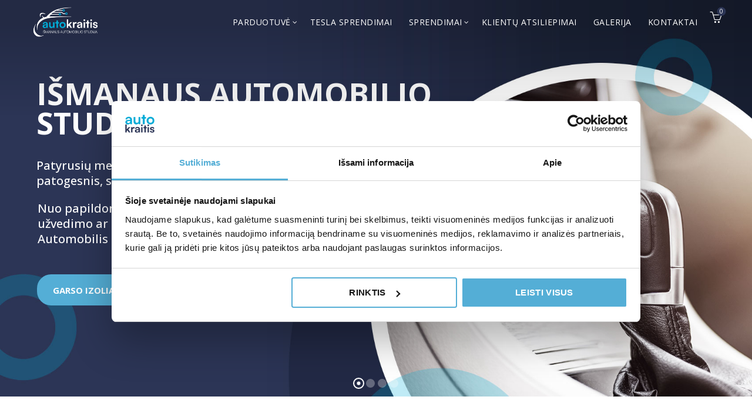

--- FILE ---
content_type: text/html; charset=UTF-8
request_url: https://www.autokraitis.lt/
body_size: 26278
content:
<!DOCTYPE html>
<!--[if IE 8]>
<html class="ie ie8" lang="lt-LT">
<![endif]-->
<!--[if !(IE 7) & !(IE 8)]><!-->
<html lang="lt-LT">
<!--<![endif]-->
<head>
	<meta charset="UTF-8">
	<meta name="viewport" content="width=device-width, initial-scale=1.0, maximum-scale=1.0, user-scalable=no">
	<link rel="profile" href="https://gmpg.org/xfn/11">
	<link rel="pingback" href="https://www.autokraitis.lt/xmlrpc.php">
	
	<meta name='robots' content='index, follow, max-image-preview:large, max-snippet:-1, max-video-preview:-1' />

	<!-- This site is optimized with the Yoast SEO plugin v25.6 - https://yoast.com/wordpress/plugins/seo/ -->
	<title>Autokraitis.lt - Išmanaus automobilio studija</title>
	<meta name="description" content="Autokraitis.lt - siūlome automobilių apsaugos, nuotolinis automobilio pašildymo sistemas, garso izoliaciją. Valdymo ir komforto įranga." />
	<link rel="canonical" href="https://www.autokraitis.lt/" />
	<meta property="og:locale" content="lt_LT" />
	<meta property="og:type" content="website" />
	<meta property="og:title" content="Autokraitis.lt - Išmanaus automobilio studija" />
	<meta property="og:description" content="Autokraitis.lt - siūlome automobilių apsaugos, nuotolinis automobilio pašildymo sistemas, garso izoliaciją. Valdymo ir komforto įranga." />
	<meta property="og:url" content="https://www.autokraitis.lt/" />
	<meta property="og:site_name" content="Autokraitis.lt" />
	<meta property="article:publisher" content="https://www.facebook.com/Autokraitis.lt/" />
	<meta property="article:modified_time" content="2025-10-20T20:53:09+00:00" />
	<meta property="og:image" content="https://www.autokraitis.lt/wp-content/uploads/2023/03/baneris-1.jpg" />
	<meta property="og:image:width" content="1700" />
	<meta property="og:image:height" content="1130" />
	<meta property="og:image:type" content="image/jpeg" />
	<meta name="twitter:card" content="summary_large_image" />
	<script type="application/ld+json" class="yoast-schema-graph">{"@context":"https://schema.org","@graph":[{"@type":"WebPage","@id":"https://www.autokraitis.lt/","url":"https://www.autokraitis.lt/","name":"Autokraitis.lt - Išmanaus automobilio studija","isPartOf":{"@id":"https://www.autokraitis.lt/#website"},"about":{"@id":"https://www.autokraitis.lt/#organization"},"datePublished":"2024-07-16T18:21:01+00:00","dateModified":"2025-10-20T20:53:09+00:00","description":"Autokraitis.lt - siūlome automobilių apsaugos, nuotolinis automobilio pašildymo sistemas, garso izoliaciją. Valdymo ir komforto įranga.","breadcrumb":{"@id":"https://www.autokraitis.lt/#breadcrumb"},"inLanguage":"lt-LT","potentialAction":[{"@type":"ReadAction","target":["https://www.autokraitis.lt/"]}]},{"@type":"BreadcrumbList","@id":"https://www.autokraitis.lt/#breadcrumb","itemListElement":[{"@type":"ListItem","position":1,"name":"Pagrindinis"}]},{"@type":"WebSite","@id":"https://www.autokraitis.lt/#website","url":"https://www.autokraitis.lt/","name":"Autokraitis.lt","description":"Išmanaus automobilio studija","publisher":{"@id":"https://www.autokraitis.lt/#organization"},"potentialAction":[{"@type":"SearchAction","target":{"@type":"EntryPoint","urlTemplate":"https://www.autokraitis.lt/?s={search_term_string}"},"query-input":{"@type":"PropertyValueSpecification","valueRequired":true,"valueName":"search_term_string"}}],"inLanguage":"lt-LT"},{"@type":"Organization","@id":"https://www.autokraitis.lt/#organization","name":"Autokraitis.lt","url":"https://www.autokraitis.lt/","logo":{"@type":"ImageObject","inLanguage":"lt-LT","@id":"https://www.autokraitis.lt/#/schema/logo/image/","url":"https://www.autokraitis.lt/wp-content/uploads/2023/02/autokraitis-logo-e1677319942375.png","contentUrl":"https://www.autokraitis.lt/wp-content/uploads/2023/02/autokraitis-logo-e1677319942375.png","width":300,"height":128,"caption":"Autokraitis.lt"},"image":{"@id":"https://www.autokraitis.lt/#/schema/logo/image/"},"sameAs":["https://www.facebook.com/Autokraitis.lt/"]}]}</script>
	<!-- / Yoast SEO plugin. -->


<link rel='dns-prefetch' href='//fonts.googleapis.com' />
<link rel="alternate" type="application/rss+xml" title="Autokraitis.lt &raquo; Įrašų RSS srautas" href="https://www.autokraitis.lt/feed/" />
<link rel="alternate" type="application/rss+xml" title="Autokraitis.lt &raquo; Komentarų RSS srautas" href="https://www.autokraitis.lt/comments/feed/" />
<link rel="alternate" title="oEmbed (JSON)" type="application/json+oembed" href="https://www.autokraitis.lt/wp-json/oembed/1.0/embed?url=https%3A%2F%2Fwww.autokraitis.lt%2F" />
<link rel="alternate" title="oEmbed (XML)" type="text/xml+oembed" href="https://www.autokraitis.lt/wp-json/oembed/1.0/embed?url=https%3A%2F%2Fwww.autokraitis.lt%2F&#038;format=xml" />
<style id='wp-img-auto-sizes-contain-inline-css' type='text/css'>
img:is([sizes=auto i],[sizes^="auto," i]){contain-intrinsic-size:3000px 1500px}
/*# sourceURL=wp-img-auto-sizes-contain-inline-css */
</style>
<style id='wp-emoji-styles-inline-css' type='text/css'>

	img.wp-smiley, img.emoji {
		display: inline !important;
		border: none !important;
		box-shadow: none !important;
		height: 1em !important;
		width: 1em !important;
		margin: 0 0.07em !important;
		vertical-align: -0.1em !important;
		background: none !important;
		padding: 0 !important;
	}
/*# sourceURL=wp-emoji-styles-inline-css */
</style>
<style id='wp-block-library-inline-css' type='text/css'>
:root{--wp-block-synced-color:#7a00df;--wp-block-synced-color--rgb:122,0,223;--wp-bound-block-color:var(--wp-block-synced-color);--wp-editor-canvas-background:#ddd;--wp-admin-theme-color:#007cba;--wp-admin-theme-color--rgb:0,124,186;--wp-admin-theme-color-darker-10:#006ba1;--wp-admin-theme-color-darker-10--rgb:0,107,160.5;--wp-admin-theme-color-darker-20:#005a87;--wp-admin-theme-color-darker-20--rgb:0,90,135;--wp-admin-border-width-focus:2px}@media (min-resolution:192dpi){:root{--wp-admin-border-width-focus:1.5px}}.wp-element-button{cursor:pointer}:root .has-very-light-gray-background-color{background-color:#eee}:root .has-very-dark-gray-background-color{background-color:#313131}:root .has-very-light-gray-color{color:#eee}:root .has-very-dark-gray-color{color:#313131}:root .has-vivid-green-cyan-to-vivid-cyan-blue-gradient-background{background:linear-gradient(135deg,#00d084,#0693e3)}:root .has-purple-crush-gradient-background{background:linear-gradient(135deg,#34e2e4,#4721fb 50%,#ab1dfe)}:root .has-hazy-dawn-gradient-background{background:linear-gradient(135deg,#faaca8,#dad0ec)}:root .has-subdued-olive-gradient-background{background:linear-gradient(135deg,#fafae1,#67a671)}:root .has-atomic-cream-gradient-background{background:linear-gradient(135deg,#fdd79a,#004a59)}:root .has-nightshade-gradient-background{background:linear-gradient(135deg,#330968,#31cdcf)}:root .has-midnight-gradient-background{background:linear-gradient(135deg,#020381,#2874fc)}:root{--wp--preset--font-size--normal:16px;--wp--preset--font-size--huge:42px}.has-regular-font-size{font-size:1em}.has-larger-font-size{font-size:2.625em}.has-normal-font-size{font-size:var(--wp--preset--font-size--normal)}.has-huge-font-size{font-size:var(--wp--preset--font-size--huge)}.has-text-align-center{text-align:center}.has-text-align-left{text-align:left}.has-text-align-right{text-align:right}.has-fit-text{white-space:nowrap!important}#end-resizable-editor-section{display:none}.aligncenter{clear:both}.items-justified-left{justify-content:flex-start}.items-justified-center{justify-content:center}.items-justified-right{justify-content:flex-end}.items-justified-space-between{justify-content:space-between}.screen-reader-text{border:0;clip-path:inset(50%);height:1px;margin:-1px;overflow:hidden;padding:0;position:absolute;width:1px;word-wrap:normal!important}.screen-reader-text:focus{background-color:#ddd;clip-path:none;color:#444;display:block;font-size:1em;height:auto;left:5px;line-height:normal;padding:15px 23px 14px;text-decoration:none;top:5px;width:auto;z-index:100000}html :where(.has-border-color){border-style:solid}html :where([style*=border-top-color]){border-top-style:solid}html :where([style*=border-right-color]){border-right-style:solid}html :where([style*=border-bottom-color]){border-bottom-style:solid}html :where([style*=border-left-color]){border-left-style:solid}html :where([style*=border-width]){border-style:solid}html :where([style*=border-top-width]){border-top-style:solid}html :where([style*=border-right-width]){border-right-style:solid}html :where([style*=border-bottom-width]){border-bottom-style:solid}html :where([style*=border-left-width]){border-left-style:solid}html :where(img[class*=wp-image-]){height:auto;max-width:100%}:where(figure){margin:0 0 1em}html :where(.is-position-sticky){--wp-admin--admin-bar--position-offset:var(--wp-admin--admin-bar--height,0px)}@media screen and (max-width:600px){html :where(.is-position-sticky){--wp-admin--admin-bar--position-offset:0px}}

/*# sourceURL=wp-block-library-inline-css */
</style><link rel='stylesheet' id='wc-blocks-style-css' href='https://www.autokraitis.lt/wp-content/plugins/woocommerce/assets/client/blocks/wc-blocks.css?ver=wc-10.0.5' type='text/css' media='all' />
<style id='global-styles-inline-css' type='text/css'>
:root{--wp--preset--aspect-ratio--square: 1;--wp--preset--aspect-ratio--4-3: 4/3;--wp--preset--aspect-ratio--3-4: 3/4;--wp--preset--aspect-ratio--3-2: 3/2;--wp--preset--aspect-ratio--2-3: 2/3;--wp--preset--aspect-ratio--16-9: 16/9;--wp--preset--aspect-ratio--9-16: 9/16;--wp--preset--color--black: #000000;--wp--preset--color--cyan-bluish-gray: #abb8c3;--wp--preset--color--white: #ffffff;--wp--preset--color--pale-pink: #f78da7;--wp--preset--color--vivid-red: #cf2e2e;--wp--preset--color--luminous-vivid-orange: #ff6900;--wp--preset--color--luminous-vivid-amber: #fcb900;--wp--preset--color--light-green-cyan: #7bdcb5;--wp--preset--color--vivid-green-cyan: #00d084;--wp--preset--color--pale-cyan-blue: #8ed1fc;--wp--preset--color--vivid-cyan-blue: #0693e3;--wp--preset--color--vivid-purple: #9b51e0;--wp--preset--gradient--vivid-cyan-blue-to-vivid-purple: linear-gradient(135deg,rgb(6,147,227) 0%,rgb(155,81,224) 100%);--wp--preset--gradient--light-green-cyan-to-vivid-green-cyan: linear-gradient(135deg,rgb(122,220,180) 0%,rgb(0,208,130) 100%);--wp--preset--gradient--luminous-vivid-amber-to-luminous-vivid-orange: linear-gradient(135deg,rgb(252,185,0) 0%,rgb(255,105,0) 100%);--wp--preset--gradient--luminous-vivid-orange-to-vivid-red: linear-gradient(135deg,rgb(255,105,0) 0%,rgb(207,46,46) 100%);--wp--preset--gradient--very-light-gray-to-cyan-bluish-gray: linear-gradient(135deg,rgb(238,238,238) 0%,rgb(169,184,195) 100%);--wp--preset--gradient--cool-to-warm-spectrum: linear-gradient(135deg,rgb(74,234,220) 0%,rgb(151,120,209) 20%,rgb(207,42,186) 40%,rgb(238,44,130) 60%,rgb(251,105,98) 80%,rgb(254,248,76) 100%);--wp--preset--gradient--blush-light-purple: linear-gradient(135deg,rgb(255,206,236) 0%,rgb(152,150,240) 100%);--wp--preset--gradient--blush-bordeaux: linear-gradient(135deg,rgb(254,205,165) 0%,rgb(254,45,45) 50%,rgb(107,0,62) 100%);--wp--preset--gradient--luminous-dusk: linear-gradient(135deg,rgb(255,203,112) 0%,rgb(199,81,192) 50%,rgb(65,88,208) 100%);--wp--preset--gradient--pale-ocean: linear-gradient(135deg,rgb(255,245,203) 0%,rgb(182,227,212) 50%,rgb(51,167,181) 100%);--wp--preset--gradient--electric-grass: linear-gradient(135deg,rgb(202,248,128) 0%,rgb(113,206,126) 100%);--wp--preset--gradient--midnight: linear-gradient(135deg,rgb(2,3,129) 0%,rgb(40,116,252) 100%);--wp--preset--font-size--small: 13px;--wp--preset--font-size--medium: 20px;--wp--preset--font-size--large: 36px;--wp--preset--font-size--x-large: 42px;--wp--preset--spacing--20: 0.44rem;--wp--preset--spacing--30: 0.67rem;--wp--preset--spacing--40: 1rem;--wp--preset--spacing--50: 1.5rem;--wp--preset--spacing--60: 2.25rem;--wp--preset--spacing--70: 3.38rem;--wp--preset--spacing--80: 5.06rem;--wp--preset--shadow--natural: 6px 6px 9px rgba(0, 0, 0, 0.2);--wp--preset--shadow--deep: 12px 12px 50px rgba(0, 0, 0, 0.4);--wp--preset--shadow--sharp: 6px 6px 0px rgba(0, 0, 0, 0.2);--wp--preset--shadow--outlined: 6px 6px 0px -3px rgb(255, 255, 255), 6px 6px rgb(0, 0, 0);--wp--preset--shadow--crisp: 6px 6px 0px rgb(0, 0, 0);}:where(.is-layout-flex){gap: 0.5em;}:where(.is-layout-grid){gap: 0.5em;}body .is-layout-flex{display: flex;}.is-layout-flex{flex-wrap: wrap;align-items: center;}.is-layout-flex > :is(*, div){margin: 0;}body .is-layout-grid{display: grid;}.is-layout-grid > :is(*, div){margin: 0;}:where(.wp-block-columns.is-layout-flex){gap: 2em;}:where(.wp-block-columns.is-layout-grid){gap: 2em;}:where(.wp-block-post-template.is-layout-flex){gap: 1.25em;}:where(.wp-block-post-template.is-layout-grid){gap: 1.25em;}.has-black-color{color: var(--wp--preset--color--black) !important;}.has-cyan-bluish-gray-color{color: var(--wp--preset--color--cyan-bluish-gray) !important;}.has-white-color{color: var(--wp--preset--color--white) !important;}.has-pale-pink-color{color: var(--wp--preset--color--pale-pink) !important;}.has-vivid-red-color{color: var(--wp--preset--color--vivid-red) !important;}.has-luminous-vivid-orange-color{color: var(--wp--preset--color--luminous-vivid-orange) !important;}.has-luminous-vivid-amber-color{color: var(--wp--preset--color--luminous-vivid-amber) !important;}.has-light-green-cyan-color{color: var(--wp--preset--color--light-green-cyan) !important;}.has-vivid-green-cyan-color{color: var(--wp--preset--color--vivid-green-cyan) !important;}.has-pale-cyan-blue-color{color: var(--wp--preset--color--pale-cyan-blue) !important;}.has-vivid-cyan-blue-color{color: var(--wp--preset--color--vivid-cyan-blue) !important;}.has-vivid-purple-color{color: var(--wp--preset--color--vivid-purple) !important;}.has-black-background-color{background-color: var(--wp--preset--color--black) !important;}.has-cyan-bluish-gray-background-color{background-color: var(--wp--preset--color--cyan-bluish-gray) !important;}.has-white-background-color{background-color: var(--wp--preset--color--white) !important;}.has-pale-pink-background-color{background-color: var(--wp--preset--color--pale-pink) !important;}.has-vivid-red-background-color{background-color: var(--wp--preset--color--vivid-red) !important;}.has-luminous-vivid-orange-background-color{background-color: var(--wp--preset--color--luminous-vivid-orange) !important;}.has-luminous-vivid-amber-background-color{background-color: var(--wp--preset--color--luminous-vivid-amber) !important;}.has-light-green-cyan-background-color{background-color: var(--wp--preset--color--light-green-cyan) !important;}.has-vivid-green-cyan-background-color{background-color: var(--wp--preset--color--vivid-green-cyan) !important;}.has-pale-cyan-blue-background-color{background-color: var(--wp--preset--color--pale-cyan-blue) !important;}.has-vivid-cyan-blue-background-color{background-color: var(--wp--preset--color--vivid-cyan-blue) !important;}.has-vivid-purple-background-color{background-color: var(--wp--preset--color--vivid-purple) !important;}.has-black-border-color{border-color: var(--wp--preset--color--black) !important;}.has-cyan-bluish-gray-border-color{border-color: var(--wp--preset--color--cyan-bluish-gray) !important;}.has-white-border-color{border-color: var(--wp--preset--color--white) !important;}.has-pale-pink-border-color{border-color: var(--wp--preset--color--pale-pink) !important;}.has-vivid-red-border-color{border-color: var(--wp--preset--color--vivid-red) !important;}.has-luminous-vivid-orange-border-color{border-color: var(--wp--preset--color--luminous-vivid-orange) !important;}.has-luminous-vivid-amber-border-color{border-color: var(--wp--preset--color--luminous-vivid-amber) !important;}.has-light-green-cyan-border-color{border-color: var(--wp--preset--color--light-green-cyan) !important;}.has-vivid-green-cyan-border-color{border-color: var(--wp--preset--color--vivid-green-cyan) !important;}.has-pale-cyan-blue-border-color{border-color: var(--wp--preset--color--pale-cyan-blue) !important;}.has-vivid-cyan-blue-border-color{border-color: var(--wp--preset--color--vivid-cyan-blue) !important;}.has-vivid-purple-border-color{border-color: var(--wp--preset--color--vivid-purple) !important;}.has-vivid-cyan-blue-to-vivid-purple-gradient-background{background: var(--wp--preset--gradient--vivid-cyan-blue-to-vivid-purple) !important;}.has-light-green-cyan-to-vivid-green-cyan-gradient-background{background: var(--wp--preset--gradient--light-green-cyan-to-vivid-green-cyan) !important;}.has-luminous-vivid-amber-to-luminous-vivid-orange-gradient-background{background: var(--wp--preset--gradient--luminous-vivid-amber-to-luminous-vivid-orange) !important;}.has-luminous-vivid-orange-to-vivid-red-gradient-background{background: var(--wp--preset--gradient--luminous-vivid-orange-to-vivid-red) !important;}.has-very-light-gray-to-cyan-bluish-gray-gradient-background{background: var(--wp--preset--gradient--very-light-gray-to-cyan-bluish-gray) !important;}.has-cool-to-warm-spectrum-gradient-background{background: var(--wp--preset--gradient--cool-to-warm-spectrum) !important;}.has-blush-light-purple-gradient-background{background: var(--wp--preset--gradient--blush-light-purple) !important;}.has-blush-bordeaux-gradient-background{background: var(--wp--preset--gradient--blush-bordeaux) !important;}.has-luminous-dusk-gradient-background{background: var(--wp--preset--gradient--luminous-dusk) !important;}.has-pale-ocean-gradient-background{background: var(--wp--preset--gradient--pale-ocean) !important;}.has-electric-grass-gradient-background{background: var(--wp--preset--gradient--electric-grass) !important;}.has-midnight-gradient-background{background: var(--wp--preset--gradient--midnight) !important;}.has-small-font-size{font-size: var(--wp--preset--font-size--small) !important;}.has-medium-font-size{font-size: var(--wp--preset--font-size--medium) !important;}.has-large-font-size{font-size: var(--wp--preset--font-size--large) !important;}.has-x-large-font-size{font-size: var(--wp--preset--font-size--x-large) !important;}
/*# sourceURL=global-styles-inline-css */
</style>

<style id='classic-theme-styles-inline-css' type='text/css'>
/*! This file is auto-generated */
.wp-block-button__link{color:#fff;background-color:#32373c;border-radius:9999px;box-shadow:none;text-decoration:none;padding:calc(.667em + 2px) calc(1.333em + 2px);font-size:1.125em}.wp-block-file__button{background:#32373c;color:#fff;text-decoration:none}
/*# sourceURL=/wp-includes/css/classic-themes.min.css */
</style>
<style id='woocommerce-inline-inline-css' type='text/css'>
.woocommerce form .form-row .required { visibility: visible; }
/*# sourceURL=woocommerce-inline-inline-css */
</style>
<link rel='stylesheet' id='brands-styles-css' href='https://www.autokraitis.lt/wp-content/plugins/woocommerce/assets/css/brands.css?ver=10.0.5' type='text/css' media='all' />
<link rel='stylesheet' id='js_composer_front-css' href='https://www.autokraitis.lt/wp-content/plugins/js_composer/assets/css/js_composer.min.css?ver=6.10.0' type='text/css' media='all' />
<link rel='stylesheet' id='bootstrap-css' href='https://www.autokraitis.lt/wp-content/themes/basel/css/bootstrap.min.css?ver=5.6.1' type='text/css' media='all' />
<link rel='stylesheet' id='basel-style-css' href='https://www.autokraitis.lt/wp-content/themes/basel/css/parts/base.min.css?ver=5.6.1' type='text/css' media='all' />
<link rel='stylesheet' id='vc_font_awesome_5_shims-css' href='https://www.autokraitis.lt/wp-content/plugins/js_composer/assets/lib/bower/font-awesome/css/v4-shims.min.css?ver=6.10.0' type='text/css' media='all' />
<link rel='stylesheet' id='vc_font_awesome_5-css' href='https://www.autokraitis.lt/wp-content/plugins/js_composer/assets/lib/bower/font-awesome/css/all.min.css?ver=6.10.0' type='text/css' media='all' />
<link rel='stylesheet' id='basel-wp-gutenberg-css' href='https://www.autokraitis.lt/wp-content/themes/basel/css/parts/wp-gutenberg.min.css?ver=5.6.1' type='text/css' media='all' />
<link rel='stylesheet' id='basel-int-revolution-slider-css' href='https://www.autokraitis.lt/wp-content/themes/basel/css/parts/int-revolution-slider.min.css?ver=5.6.1' type='text/css' media='all' />
<link rel='stylesheet' id='basel-int-wpbakery-base-css' href='https://www.autokraitis.lt/wp-content/themes/basel/css/parts/int-wpbakery-base.min.css?ver=5.6.1' type='text/css' media='all' />
<link rel='stylesheet' id='basel-woo-base-css' href='https://www.autokraitis.lt/wp-content/themes/basel/css/parts/woo-base.min.css?ver=5.6.1' type='text/css' media='all' />
<link rel='stylesheet' id='basel-header-general-css' href='https://www.autokraitis.lt/wp-content/themes/basel/css/parts/header-general.min.css?ver=5.6.1' type='text/css' media='all' />
<link rel='stylesheet' id='basel-el-counter-css' href='https://www.autokraitis.lt/wp-content/themes/basel/css/parts/el-counter.min.css?ver=5.6.1' type='text/css' media='all' />
<link rel='stylesheet' id='basel-el-info-box-css' href='https://www.autokraitis.lt/wp-content/themes/basel/css/parts/el-info-box.min.css?ver=5.6.1' type='text/css' media='all' />
<link rel='stylesheet' id='basel-el-banner-css' href='https://www.autokraitis.lt/wp-content/themes/basel/css/parts/el-banner.min.css?ver=5.6.1' type='text/css' media='all' />
<link rel='stylesheet' id='basel-blog-general-css' href='https://www.autokraitis.lt/wp-content/themes/basel/css/parts/blog-general.min.css?ver=5.6.1' type='text/css' media='all' />
<link rel='stylesheet' id='basel-el-social-icons-css' href='https://www.autokraitis.lt/wp-content/themes/basel/css/parts/el-social-icons.min.css?ver=5.6.1' type='text/css' media='all' />
<link rel='stylesheet' id='basel-el-section-title-css' href='https://www.autokraitis.lt/wp-content/themes/basel/css/parts/el-section-title.min.css?ver=5.6.1' type='text/css' media='all' />
<link rel='stylesheet' id='basel-footer-general-css' href='https://www.autokraitis.lt/wp-content/themes/basel/css/parts/footer-general.min.css?ver=5.6.1' type='text/css' media='all' />
<link rel='stylesheet' id='basel-lib-photoswipe-css' href='https://www.autokraitis.lt/wp-content/themes/basel/css/parts/lib-photoswipe.min.css?ver=5.6.1' type='text/css' media='all' />
<link rel='stylesheet' id='basel-opt-scrolltotop-css' href='https://www.autokraitis.lt/wp-content/themes/basel/css/parts/opt-scrolltotop.min.css?ver=5.6.1' type='text/css' media='all' />
<link rel='stylesheet' id='xts-google-fonts-css' href='//fonts.googleapis.com/css?family=Open+Sans%3A300%2C400%2C500%2C600%2C700%2C800%2C300italic%2C400italic%2C500italic%2C600italic%2C700italic%2C800italic&#038;ver=5.6.1' type='text/css' media='all' />
<link rel='stylesheet' id='basel-dynamic-style-css' href='https://www.autokraitis.lt/wp-content/uploads/2025/08/basel-dynamic-1754136995.css?ver=5.6.1' type='text/css' media='all' />
<script type="text/template" id="tmpl-variation-template">
	<div class="woocommerce-variation-description">{{{ data.variation.variation_description }}}</div>
	<div class="woocommerce-variation-price">{{{ data.variation.price_html }}}</div>
	<div class="woocommerce-variation-availability">{{{ data.variation.availability_html }}}</div>
</script>
<script type="text/template" id="tmpl-unavailable-variation-template">
	<p role="alert">Deja, šis produktas neprieinamas. Pasirinkite kitokią kombinaciją.</p>
</script>
<script type="text/javascript" src="https://www.autokraitis.lt/wp-includes/js/jquery/jquery.min.js?ver=3.7.1" id="jquery-core-js"></script>
<script type="text/javascript" src="https://www.autokraitis.lt/wp-includes/js/jquery/jquery-migrate.min.js?ver=3.4.1" id="jquery-migrate-js"></script>
<script type="text/javascript" src="https://www.autokraitis.lt/wp-content/plugins/woocommerce/assets/js/jquery-blockui/jquery.blockUI.min.js?ver=2.7.0-wc.10.0.5" id="jquery-blockui-js" data-wp-strategy="defer"></script>
<script type="text/javascript" id="wc-add-to-cart-js-extra">
/* <![CDATA[ */
var wc_add_to_cart_params = {"ajax_url":"/wp-admin/admin-ajax.php","wc_ajax_url":"/?wc-ajax=%%endpoint%%","i18n_view_cart":"Krep\u0161elis","cart_url":"https://www.autokraitis.lt/krepselis/","is_cart":"","cart_redirect_after_add":"no"};
//# sourceURL=wc-add-to-cart-js-extra
/* ]]> */
</script>
<script type="text/javascript" src="https://www.autokraitis.lt/wp-content/plugins/woocommerce/assets/js/frontend/add-to-cart.min.js?ver=10.0.5" id="wc-add-to-cart-js" data-wp-strategy="defer"></script>
<script type="text/javascript" src="https://www.autokraitis.lt/wp-content/plugins/woocommerce/assets/js/js-cookie/js.cookie.min.js?ver=2.1.4-wc.10.0.5" id="js-cookie-js" data-wp-strategy="defer"></script>
<script type="text/javascript" id="woocommerce-js-extra">
/* <![CDATA[ */
var woocommerce_params = {"ajax_url":"/wp-admin/admin-ajax.php","wc_ajax_url":"/?wc-ajax=%%endpoint%%","i18n_password_show":"Rodyti slapta\u017eod\u012f","i18n_password_hide":"Sl\u0117pti slapta\u017eod\u012f"};
//# sourceURL=woocommerce-js-extra
/* ]]> */
</script>
<script type="text/javascript" src="https://www.autokraitis.lt/wp-content/plugins/woocommerce/assets/js/frontend/woocommerce.min.js?ver=10.0.5" id="woocommerce-js" defer="defer" data-wp-strategy="defer"></script>
<script type="text/javascript" src="https://www.autokraitis.lt/wp-content/plugins/js_composer/assets/js/vendors/woocommerce-add-to-cart.js?ver=6.10.0" id="vc_woocommerce-add-to-cart-js-js"></script>
<script type="text/javascript" src="https://www.autokraitis.lt/wp-includes/js/underscore.min.js?ver=1.13.7" id="underscore-js"></script>
<script type="text/javascript" id="wp-util-js-extra">
/* <![CDATA[ */
var _wpUtilSettings = {"ajax":{"url":"/wp-admin/admin-ajax.php"}};
//# sourceURL=wp-util-js-extra
/* ]]> */
</script>
<script type="text/javascript" src="https://www.autokraitis.lt/wp-includes/js/wp-util.min.js?ver=6.9" id="wp-util-js"></script>
<script type="text/javascript" id="wc-add-to-cart-variation-js-extra">
/* <![CDATA[ */
var wc_add_to_cart_variation_params = {"wc_ajax_url":"/?wc-ajax=%%endpoint%%","i18n_no_matching_variations_text":"Deja, J\u016bs\u0173 u\u017eklausos neatitiko jokie produktai. Pasirinkite kitoki\u0105 kombinacij\u0105.","i18n_make_a_selection_text":"Pasirinkite produkto savybes prie\u0161 prid\u0117dami \u0161\u012f produkt\u0105 \u012f savo krep\u0161el\u012f.","i18n_unavailable_text":"Deja, \u0161is produktas neprieinamas. Pasirinkite kitoki\u0105 kombinacij\u0105.","i18n_reset_alert_text":"Your selection has been reset. Please select some product options before adding this product to your cart."};
//# sourceURL=wc-add-to-cart-variation-js-extra
/* ]]> */
</script>
<script type="text/javascript" src="https://www.autokraitis.lt/wp-content/plugins/woocommerce/assets/js/frontend/add-to-cart-variation.min.js?ver=10.0.5" id="wc-add-to-cart-variation-js" defer="defer" data-wp-strategy="defer"></script>
<link rel="https://api.w.org/" href="https://www.autokraitis.lt/wp-json/" /><link rel="alternate" title="JSON" type="application/json" href="https://www.autokraitis.lt/wp-json/wp/v2/pages/32686" /><link rel="EditURI" type="application/rsd+xml" title="RSD" href="https://www.autokraitis.lt/xmlrpc.php?rsd" />
<meta name="generator" content="WordPress 6.9" />
<meta name="generator" content="WooCommerce 10.0.5" />
<link rel='shortlink' href='https://www.autokraitis.lt/' />
<meta name="theme-color" content="">		
		
		
							<link rel="shortcut icon" href="https://www.autokraitis.lt/wp-content/uploads/2023/03/autokraitis-favicon.png">
			<link rel="apple-touch-icon-precomposed" sizes="152x152" href="https://www.autokraitis.lt/wp-content/uploads/2023/03/autokraitis-favicon.png">
		        <style> 
            	
			/* Shop popup */
			
			.basel-promo-popup {
			   max-width: 900px;
			}
	
            .site-logo {
                width: 20%;
            }    

            .site-logo img {
                max-width: 200px;
                max-height: 75px;
            }    

                            .right-column {
                    width: 30px;
                }  
            
            
			/* header Banner */
			body .header-banner {
				height: 40px;
			}
	
			body.header-banner-display .website-wrapper {
				margin-top:40px;
			}	

            /* Topbar height configs */

			.topbar-menu ul > li {
				line-height: 42px;
			}
			
			.topbar-wrapp,
			.topbar-content:before {
				height: 42px;
			}
			
			.sticky-header-prepared.basel-top-bar-on .header-shop, 
			.sticky-header-prepared.basel-top-bar-on .header-split,
			.enable-sticky-header.basel-header-overlap.basel-top-bar-on .main-header {
				top: 42px;
			}

            /* Header height configs */

            /* Limit logo image height for according to header height */
            .site-logo img {
                max-height: 75px;
            } 

            /* And for sticky header logo also */
            .act-scroll .site-logo img,
            .header-clone .site-logo img {
                max-height: 75px;
            }   

            /* Set sticky headers height for cloned headers based on menu links line height */
            .header-clone .main-nav .menu > li > a {
                height: 75px;
                line-height: 75px;
            } 

            /* Height for switch logos */

            .sticky-header-real:not(.global-header-menu-top) .switch-logo-enable .basel-logo {
                height: 75px;
            }

            .sticky-header-real:not(.global-header-menu-top) .act-scroll .switch-logo-enable .basel-logo {
                height: 75px;
            }

            .sticky-header-real:not(.global-header-menu-top) .act-scroll .switch-logo-enable {
                transform: translateY(-75px);
            }

                            /* Header height for these layouts based on it's menu links line height */
                .main-nav .menu > li > a {
                    height: 75px;
                    line-height: 75px;
                }  
                /* The same for sticky header */
                .act-scroll .main-nav .menu > li > a {
                    height: 75px;
                    line-height: 75px;
                }  
            
            
            
            
            /* Page headings settings for heading overlap. Calculate on the header height base */

            .basel-header-overlap .title-size-default,
            .basel-header-overlap .title-size-small,
            .basel-header-overlap .title-shop.without-title.title-size-default,
            .basel-header-overlap .title-shop.without-title.title-size-small {
                padding-top: 115px;
            }


            .basel-header-overlap .title-shop.without-title.title-size-large,
            .basel-header-overlap .title-size-large {
                padding-top: 195px;
            }

            @media (max-width: 991px) {

				/* header Banner */
				body .header-banner {
					height: 40px;
				}
	
				body.header-banner-display .website-wrapper {
					margin-top:40px;
				}

	            /* Topbar height configs */
				.topbar-menu ul > li {
					line-height: 38px;
				}
				
				.topbar-wrapp,
				.topbar-content:before {
					height: 38px;
				}
				
				.sticky-header-prepared.basel-top-bar-on .header-shop, 
				.sticky-header-prepared.basel-top-bar-on .header-split,
				.enable-sticky-header.basel-header-overlap.basel-top-bar-on .main-header {
					top: 38px;
				}

                /* Set header height for mobile devices */
                .main-header .wrapp-header {
                    min-height: 60px;
                } 

                /* Limit logo image height for mobile according to mobile header height */
                .site-logo img {
                    max-height: 60px;
                }   

                /* Limit logo on sticky header. Both header real and header cloned */
                .act-scroll .site-logo img,
                .header-clone .site-logo img {
                    max-height: 60px;
                }

                /* Height for switch logos */

                .main-header .switch-logo-enable .basel-logo {
                    height: 60px;
                }

                .sticky-header-real:not(.global-header-menu-top) .act-scroll .switch-logo-enable .basel-logo {
                    height: 60px;
                }

                .sticky-header-real:not(.global-header-menu-top) .act-scroll .switch-logo-enable {
                    transform: translateY(-60px);
                }

                /* Page headings settings for heading overlap. Calculate on the MOBILE header height base */
                .basel-header-overlap .title-size-default,
                .basel-header-overlap .title-size-small,
                .basel-header-overlap .title-shop.without-title.title-size-default,
                .basel-header-overlap .title-shop.without-title.title-size-small {
                    padding-top: 80px;
                }

                .basel-header-overlap .title-shop.without-title.title-size-large,
                .basel-header-overlap .title-size-large {
                    padding-top: 120px;
                }
 
            }

                 
                    </style>
        
                    <script type="text/javascript">
                                                    jQuery(document).ready(function() {
                        document.querySelectorAll('a[href^="#"]').forEach(anchor => {
  anchor.addEventListener('click', function(e) {
    e.preventDefault();
    const targetId = this.getAttribute('href').substring(1);
    const targetElement = document.getElementById(targetId);

    if (targetElement) {
      const offset = 0; // Adjust offset as needed
      const elementPosition = targetElement.offsetTop;
      const offsetPosition = elementPosition - offset;

      window.scrollTo({
        top: offsetPosition,
        behavior: 'smooth',
      });
    }
  });
});
                    });
                            </script>
        
			<noscript><style>.woocommerce-product-gallery{ opacity: 1 !important; }</style></noscript>
	<meta name="generator" content="Powered by WPBakery Page Builder - drag and drop page builder for WordPress."/>
<meta name="generator" content="Powered by Slider Revolution 6.6.11 - responsive, Mobile-Friendly Slider Plugin for WordPress with comfortable drag and drop interface." />
<script>function setREVStartSize(e){
			//window.requestAnimationFrame(function() {
				window.RSIW = window.RSIW===undefined ? window.innerWidth : window.RSIW;
				window.RSIH = window.RSIH===undefined ? window.innerHeight : window.RSIH;
				try {
					var pw = document.getElementById(e.c).parentNode.offsetWidth,
						newh;
					pw = pw===0 || isNaN(pw) || (e.l=="fullwidth" || e.layout=="fullwidth") ? window.RSIW : pw;
					e.tabw = e.tabw===undefined ? 0 : parseInt(e.tabw);
					e.thumbw = e.thumbw===undefined ? 0 : parseInt(e.thumbw);
					e.tabh = e.tabh===undefined ? 0 : parseInt(e.tabh);
					e.thumbh = e.thumbh===undefined ? 0 : parseInt(e.thumbh);
					e.tabhide = e.tabhide===undefined ? 0 : parseInt(e.tabhide);
					e.thumbhide = e.thumbhide===undefined ? 0 : parseInt(e.thumbhide);
					e.mh = e.mh===undefined || e.mh=="" || e.mh==="auto" ? 0 : parseInt(e.mh,0);
					if(e.layout==="fullscreen" || e.l==="fullscreen")
						newh = Math.max(e.mh,window.RSIH);
					else{
						e.gw = Array.isArray(e.gw) ? e.gw : [e.gw];
						for (var i in e.rl) if (e.gw[i]===undefined || e.gw[i]===0) e.gw[i] = e.gw[i-1];
						e.gh = e.el===undefined || e.el==="" || (Array.isArray(e.el) && e.el.length==0)? e.gh : e.el;
						e.gh = Array.isArray(e.gh) ? e.gh : [e.gh];
						for (var i in e.rl) if (e.gh[i]===undefined || e.gh[i]===0) e.gh[i] = e.gh[i-1];
											
						var nl = new Array(e.rl.length),
							ix = 0,
							sl;
						e.tabw = e.tabhide>=pw ? 0 : e.tabw;
						e.thumbw = e.thumbhide>=pw ? 0 : e.thumbw;
						e.tabh = e.tabhide>=pw ? 0 : e.tabh;
						e.thumbh = e.thumbhide>=pw ? 0 : e.thumbh;
						for (var i in e.rl) nl[i] = e.rl[i]<window.RSIW ? 0 : e.rl[i];
						sl = nl[0];
						for (var i in nl) if (sl>nl[i] && nl[i]>0) { sl = nl[i]; ix=i;}
						var m = pw>(e.gw[ix]+e.tabw+e.thumbw) ? 1 : (pw-(e.tabw+e.thumbw)) / (e.gw[ix]);
						newh =  (e.gh[ix] * m) + (e.tabh + e.thumbh);
					}
					var el = document.getElementById(e.c);
					if (el!==null && el) el.style.height = newh+"px";
					el = document.getElementById(e.c+"_wrapper");
					if (el!==null && el) {
						el.style.height = newh+"px";
						el.style.display = "block";
					}
				} catch(e){
					console.log("Failure at Presize of Slider:" + e)
				}
			//});
		  };</script>
<style type="text/css" data-type="vc_custom-css">.main-header {
    margin-bottom: 0 !important;
}

.main-button {
    border-radius: 24px !important;
    font-weight: bold;
    font-size: 14px !important;
    padding-top: 8px !important;
    padding-bottom: 8px !important;
    padding-left: 20px !important;
    padding-right: 20px !important;
}

.content-image img {
    width: 555px;
}

.custom-counter>span {
    display: contents !important;
}

.custom-counter .counter-value {
    color: #54aed6;
    font-size: 62px !important;
    line-height: 70px;
    font-weight: 700 !important;
    margin-bottom: 0 !important;
}

.custom-counter .counter-label {
    font-size: 32px;
    line-height: 38px;
}

@media (max-width: 768px) {
    .custom-counter .counter-value {
        font-size: 40px !important;
        line-height: 56px;
    }
    
    .custom-counter .counter-label {
        font-size: 26px;
        line-height: 30px;
    }
}</style><style type="text/css" data-type="vc_shortcodes-custom-css">.vc_custom_1723993684687{margin-bottom: 40px !important;}.vc_custom_1729938270573{margin-bottom: 80px !important;padding-right: 0px !important;padding-left: 0px !important;}.vc_custom_1728799698975{margin-bottom: 80px !important;}.vc_custom_1737275651167{margin-bottom: 80px !important;}.vc_custom_1723993733202{margin-bottom: 80px !important;}.vc_custom_1736603813636{margin-bottom: 80px !important;}.vc_custom_1736602857072{margin-bottom: 80px !important;}.vc_custom_1736603803184{margin-bottom: 80px !important;}.vc_custom_1736602872024{margin-bottom: 80px !important;}.vc_custom_1723993765615{margin-bottom: 80px !important;}.vc_custom_1723993772386{margin-bottom: 80px !important;}.vc_custom_1736540809335{margin-bottom: 0px !important;}.vc_custom_1729938472086{margin-left: 0px !important;padding-right: 0px !important;padding-left: 0px !important;}.vc_custom_1729938216648{padding-right: 0px !important;padding-left: 0px !important;}.vc_custom_1729938248416{padding-right: 0px !important;padding-left: 0px !important;}.vc_custom_1729939251255{border-top-width: 0px !important;}.vc_custom_1737275327299{padding-bottom: 40px !important;}.vc_custom_1737275334435{padding-bottom: 40px !important;}.vc_custom_1737275341170{padding-bottom: 40px !important;}.vc_custom_1737275352217{padding-bottom: 40px !important;}.vc_custom_1728799640607{margin-bottom: 25px !important;}.vc_custom_1728799627705{margin-bottom: 25px !important;}.vc_custom_1728799617624{margin-bottom: 25px !important;}.vc_custom_1728799607056{margin-bottom: 25px !important;}.vc_custom_1726383324497{margin-bottom: 15px !important;}.vc_custom_1729939261306{border-top-width: 0px !important;}.vc_custom_1726385159106{margin-bottom: 40px !important;}.vc_custom_1729939273720{border-top-width: 0px !important;}.vc_custom_1723994393846{margin-bottom: 15px !important;}.vc_custom_1610799491391{padding-top: 20px !important;padding-bottom: 20px !important;}</style><noscript><style> .wpb_animate_when_almost_visible { opacity: 1; }</style></noscript>
	<meta name="verify-paysera" content="c7872e94d03a38d1bb05880c73839612">
	<!-- Google Tag Manager -->
	<script>(function(w,d,s,l,i){w[l]=w[l]||[];w[l].push({'gtm.start':
	new Date().getTime(),event:'gtm.js'});var f=d.getElementsByTagName(s)[0],
	j=d.createElement(s),dl=l!='dataLayer'?'&l='+l:'';j.async=true;j.src=
	'https://www.googletagmanager.com/gtm.js?id='+i+dl;f.parentNode.insertBefore(j,f);
	})(window,document,'script','dataLayer','GTM-WZTFV5R');</script>
	<!-- End Google Tag Manager -->
	<script src="https://links.smarkcrm.com/js/form_embed.js"></script>

<link rel='stylesheet' id='rs-plugin-settings-css' href='https://www.autokraitis.lt/wp-content/plugins/revslider/public/assets/css/rs6.css?ver=6.6.11' type='text/css' media='all' />
<style id='rs-plugin-settings-inline-css' type='text/css'>
		#rev_slider_45_1_wrapper .uranus .tp-bullet{border-radius:50%; box-shadow:0 0 0 2px rgba(255,255,255,0); -webkit-transition:box-shadow 0.3s ease; transition:box-shadow 0.3s ease; background:transparent; width:15px; height:15px}#rev_slider_45_1_wrapper .uranus .tp-bullet.selected,#rev_slider_45_1_wrapper .uranus .tp-bullet.rs-touchhover{box-shadow:0 0 0 2px rgba(255,255,255,1); border:none; border-radius:50%; background:transparent}#rev_slider_45_1_wrapper .uranus .tp-bullet-inner{-webkit-transition:background-color 0.3s ease,-webkit-transform 0.3s ease; transition:background-color 0.3s ease,transform 0.3s ease; top:0; left:0; width:100%; height:100%; outline:none; border-radius:50%; background-color:rgba(255,255,255,0); background-color:rgba(255,255,255,0.3); text-indent:-999em; cursor:pointer; position:absolute}#rev_slider_45_1_wrapper .uranus .tp-bullet.selected .tp-bullet-inner,#rev_slider_45_1_wrapper .uranus .tp-bullet.rs-touchhover .tp-bullet-inner{transform:scale(0.4); -webkit-transform:scale(0.4); background-color:rgba(255,255,255,1)}
		#rev_slider_45_1_wrapper rs-loader.spinner3 div{background-color:#3b5998 !important}
/*# sourceURL=rs-plugin-settings-inline-css */
</style>
</head>

<body class="home wp-singular page-template-default page page-id-32686 wp-theme-basel theme-basel woocommerce-no-js wrapper-full-width global-cart-design-3 global-search-disable global-header-simple mobile-nav-from-left basel-light catalog-mode-off categories-accordion-off global-wishlist-disable basel-top-bar-off basel-ajax-shop-on basel-ajax-search-off disable-sticky-header header-full-width basel-header-overlap offcanvas-sidebar-mobile offcanvas-sidebar-tablet wpb-js-composer js-comp-ver-6.10.0 vc_responsive">
	<!-- Google Tag Manager (noscript) -->
	<noscript><iframe src="https://www.googletagmanager.com/ns.html?id=GTM-WZTFV5R"
					  height="0" width="0" style="display:none;visibility:hidden"></iframe></noscript>
	<!-- End Google Tag Manager (noscript) -->
						<div class="mobile-nav">
								<div class="menu-pagrindinis-container"><ul id="menu-pagrindinis" class="site-mobile-menu"><li id="menu-item-33930" class="menu-item menu-item-type-post_type menu-item-object-page menu-item-has-children menu-item-33930 menu-item-design-default item-event-hover"><a href="https://www.autokraitis.lt/produktai/">Parduotuvė</a>
<div class="sub-menu-dropdown color-scheme-dark">

<div class="container">

<ul class="sub-menu color-scheme-dark">
	<li id="menu-item-33932" class="menu-item menu-item-type-taxonomy menu-item-object-product_cat menu-item-33932 menu-item-design-default item-event-hover"><a href="https://www.autokraitis.lt/produkto-kategorija/garso-izoliacija/garso-silumos-izoliacija/">Garso, šilumos izoliacija</a></li>
	<li id="menu-item-33933" class="menu-item menu-item-type-taxonomy menu-item-object-product_cat menu-item-33933 menu-item-design-default item-event-hover"><a href="https://www.autokraitis.lt/produkto-kategorija/garso-izoliacija/vibroizoliacija/">Vibroizoliacija</a></li>
	<li id="menu-item-33935" class="menu-item menu-item-type-taxonomy menu-item-object-product_cat menu-item-33935 menu-item-design-default item-event-hover"><a href="https://www.autokraitis.lt/produkto-kategorija/garso-izoliacija/garsa-sugerencios-medziagos/">Garsą sugeriančios medžiagos</a></li>
	<li id="menu-item-33934" class="menu-item menu-item-type-taxonomy menu-item-object-product_cat menu-item-33934 menu-item-design-default item-event-hover"><a href="https://www.autokraitis.lt/produkto-kategorija/garso-izoliacija/priedai-aksesuarai/">Priedai, aksesuarai</a></li>
</ul>
</div>
</div>
</li>
<li id="menu-item-33533" class="menu-item menu-item-type-post_type menu-item-object-page menu-item-33533 menu-item-design-default item-event-hover"><a href="https://www.autokraitis.lt/sprendimai-tesla-automobiliams/">Tesla sprendimai</a></li>
<li id="menu-item-33111" class="menu-item menu-item-type-custom menu-item-object-custom menu-item-has-children menu-item-33111 menu-item-design-default item-event-hover"><a href="#">Sprendimai</a>
<div class="sub-menu-dropdown color-scheme-dark">

<div class="container">

<ul class="sub-menu color-scheme-dark">
	<li id="menu-item-33114" class="menu-item menu-item-type-post_type menu-item-object-page menu-item-33114 menu-item-design-default item-event-hover"><a href="https://www.autokraitis.lt/garso-izoliacija/">Papildoma garso izoliacija</a></li>
	<li id="menu-item-33113" class="menu-item menu-item-type-post_type menu-item-object-page menu-item-33113 menu-item-design-default item-event-hover"><a href="https://www.autokraitis.lt/nuotolinis-automobilio-uzvedimas/">Nuotolinis automobilio užvedimas</a></li>
	<li id="menu-item-33112" class="menu-item menu-item-type-post_type menu-item-object-page menu-item-33112 menu-item-design-default item-event-hover"><a href="https://www.autokraitis.lt/ismanios-apsaugos-sistemos/">Išmani automobilio apsauga ir kontrolė</a></li>
	<li id="menu-item-33115" class="menu-item menu-item-type-post_type menu-item-object-page menu-item-33115 menu-item-design-default item-event-hover"><a href="https://www.autokraitis.lt/kitos-paslaugos/">Kiti sprendimai transportui</a></li>
	<li id="menu-item-33372" class="menu-item menu-item-type-post_type menu-item-object-page menu-item-33372 menu-item-design-default item-event-hover"><a href="https://www.autokraitis.lt/kondicionieriu-remontas/">Kondicionierių remontas</a></li>
</ul>
</div>
</div>
</li>
<li id="menu-item-33118" class="menu-item menu-item-type-custom menu-item-object-custom current-menu-item current_page_item menu-item-33118 menu-item-design-default item-event-hover"><a href="/#klientu-atsiliepimai">Klientų atsiliepimai</a></li>
<li id="menu-item-33117" class="menu-item menu-item-type-custom menu-item-object-custom current-menu-item current_page_item menu-item-33117 menu-item-design-default item-event-hover"><a href="/#galerija">Galerija</a></li>
<li id="menu-item-32152" class="menu-item menu-item-type-post_type menu-item-object-page menu-item-32152 menu-item-design-default item-event-hover"><a href="https://www.autokraitis.lt/kontaktai/">Kontaktai</a></li>
</ul></div>			</div><!--END MOBILE-NAV-->
						<div class="cart-widget-side">
					<div class="widget-heading">
						<span class="widget-title">Krepšelis</span>
						<a href="#" rel="nofollow" class="widget-close">uždaryti</a>
					</div>
					<div class="widget woocommerce widget_shopping_cart"><div class="widget_shopping_cart_content"></div></div>				</div>
			<div class="website-wrapper">
	
	
	<!-- HEADER -->
	<header class="main-header header-has-no-bg header-simple icons-design-line color-scheme-light">

		<div class="container">
<div class="wrapp-header">
			<div class="site-logo">
				<div class="basel-logo-wrap">
					<a href="https://www.autokraitis.lt/" class="basel-logo basel-main-logo" rel="home">
						<img src="https://www.autokraitis.lt/wp-content/uploads/2023/02/autokraitis-logo-e1677319942375.png" alt="Autokraitis.lt" />					</a>
									</div>
			</div>
					<div class="main-nav site-navigation basel-navigation menu-right" role="navigation">
				<div class="menu-pagrindinis-container"><ul id="menu-pagrindinis-1" class="menu"><li class="menu-item menu-item-type-post_type menu-item-object-page menu-item-has-children menu-item-33930 menu-item-design-default item-event-hover"><a href="https://www.autokraitis.lt/produktai/">Parduotuvė</a>
<div class="sub-menu-dropdown color-scheme-dark">

<div class="container">

<ul class="sub-menu color-scheme-dark">
	<li class="menu-item menu-item-type-taxonomy menu-item-object-product_cat menu-item-33932 menu-item-design-default item-event-hover"><a href="https://www.autokraitis.lt/produkto-kategorija/garso-izoliacija/garso-silumos-izoliacija/">Garso, šilumos izoliacija</a></li>
	<li class="menu-item menu-item-type-taxonomy menu-item-object-product_cat menu-item-33933 menu-item-design-default item-event-hover"><a href="https://www.autokraitis.lt/produkto-kategorija/garso-izoliacija/vibroizoliacija/">Vibroizoliacija</a></li>
	<li class="menu-item menu-item-type-taxonomy menu-item-object-product_cat menu-item-33935 menu-item-design-default item-event-hover"><a href="https://www.autokraitis.lt/produkto-kategorija/garso-izoliacija/garsa-sugerencios-medziagos/">Garsą sugeriančios medžiagos</a></li>
	<li class="menu-item menu-item-type-taxonomy menu-item-object-product_cat menu-item-33934 menu-item-design-default item-event-hover"><a href="https://www.autokraitis.lt/produkto-kategorija/garso-izoliacija/priedai-aksesuarai/">Priedai, aksesuarai</a></li>
</ul>
</div>
</div>
</li>
<li class="menu-item menu-item-type-post_type menu-item-object-page menu-item-33533 menu-item-design-default item-event-hover"><a href="https://www.autokraitis.lt/sprendimai-tesla-automobiliams/">Tesla sprendimai</a></li>
<li class="menu-item menu-item-type-custom menu-item-object-custom menu-item-has-children menu-item-33111 menu-item-design-default item-event-hover"><a href="#">Sprendimai</a>
<div class="sub-menu-dropdown color-scheme-dark">

<div class="container">

<ul class="sub-menu color-scheme-dark">
	<li class="menu-item menu-item-type-post_type menu-item-object-page menu-item-33114 menu-item-design-default item-event-hover"><a href="https://www.autokraitis.lt/garso-izoliacija/">Papildoma garso izoliacija</a></li>
	<li class="menu-item menu-item-type-post_type menu-item-object-page menu-item-33113 menu-item-design-default item-event-hover"><a href="https://www.autokraitis.lt/nuotolinis-automobilio-uzvedimas/">Nuotolinis automobilio užvedimas</a></li>
	<li class="menu-item menu-item-type-post_type menu-item-object-page menu-item-33112 menu-item-design-default item-event-hover"><a href="https://www.autokraitis.lt/ismanios-apsaugos-sistemos/">Išmani automobilio apsauga ir kontrolė</a></li>
	<li class="menu-item menu-item-type-post_type menu-item-object-page menu-item-33115 menu-item-design-default item-event-hover"><a href="https://www.autokraitis.lt/kitos-paslaugos/">Kiti sprendimai transportui</a></li>
	<li class="menu-item menu-item-type-post_type menu-item-object-page menu-item-33372 menu-item-design-default item-event-hover"><a href="https://www.autokraitis.lt/kondicionieriu-remontas/">Kondicionierių remontas</a></li>
</ul>
</div>
</div>
</li>
<li class="menu-item menu-item-type-custom menu-item-object-custom current-menu-item current_page_item menu-item-33118 menu-item-design-default item-event-hover"><a href="/#klientu-atsiliepimai">Klientų atsiliepimai</a></li>
<li class="menu-item menu-item-type-custom menu-item-object-custom current-menu-item current_page_item menu-item-33117 menu-item-design-default item-event-hover"><a href="/#galerija">Galerija</a></li>
<li class="menu-item menu-item-type-post_type menu-item-object-page menu-item-32152 menu-item-design-default item-event-hover"><a href="https://www.autokraitis.lt/kontaktai/">Kontaktai</a></li>
</ul></div>			</div><!--END MAIN-NAV-->
		<div class="right-column">
		<div class="shopping-cart basel-cart-design-3 basel-cart-icon cart-widget-opener">
			<a href="https://www.autokraitis.lt/krepselis/">
				<span>Cart (<span>o</span>)</span>
				<span class="basel-cart-totals">
								<span class="basel-cart-number">0</span>
							<span class="subtotal-divider">/</span> 
								<span class="basel-cart-subtotal"><span class="woocommerce-Price-amount amount"><bdi><span class="woocommerce-Price-currencySymbol">&euro;</span>0.00</bdi></span></span>
						</span>
			</a>
					</div>
					<div class="mobile-nav-icon">
				<span class="basel-burger"></span>
			</div><!--END MOBILE-NAV-ICON-->
		</div>
</div>
</div>

	</header><!--END MAIN HEADER-->

	<div class="clear"></div>
	
						<div class="main-page-wrapper">
		
		
		<!-- MAIN CONTENT AREA -->
				<div class="container">
			<div class="row">
		


<div class="site-content col-sm-12" role="main">

								<article id="post-32686" class="post-32686 page type-page status-publish hentry">

					<div class="entry-content">
						<section class="wpb-content-wrapper"><div class="vc_row wpb_row vc_row-fluid vc_custom_1723993684687"><div class="wpb_column vc_column_container vc_col-sm-12"><div class="vc_column-inner"><div class="wpb_wrapper">
			<!-- START Pagrindinis REVOLUTION SLIDER 6.6.11 --><p class="rs-p-wp-fix"></p>
			<rs-module-wrap id="rev_slider_45_1_wrapper" data-source="gallery" style="visibility:hidden;background:transparent;padding:0;margin:0px auto;margin-top:0;margin-bottom:0;">
				<rs-module id="rev_slider_45_1" style="" data-version="6.6.11">
					<rs-slides style="overflow: hidden; position: absolute;">
						<rs-slide style="position: absolute;" data-key="rs-108" data-title="Corporate 2" data-thumb="//www.autokraitis.lt/wp-content/uploads/2023/03/fonas-2-100x50.jpg" data-anim="ms:1040;" data-in="o:1;" data-out="a:false;">
							<img fetchpriority="high" decoding="async" src="//www.autokraitis.lt/wp-content/plugins/revslider/public/assets/assets/dummy.png" alt="ismanaus automobilio studija" title="fonas-2" width="1700" height="1130" class="rev-slidebg tp-rs-img rs-lazyload" data-lazyload="//www.autokraitis.lt/wp-content/uploads/2023/03/fonas-2.jpg" data-parallax="8" data-no-retina>
<!--
							--><a
								id="slider-45-slide-108-layer-0" 
								class="rs-layer rev-btn"
								href="https://www.autokraitis.lt/garso-izoliacija/" target="_self"
								data-type="button"
								data-color="rgba(255,255,255,1)"
								data-rsp_ch="on"
								data-xy="x:l,c,c,c;xo:23px,-157px,-157px,0;y:m,m,m,b;yo:155px,191px,214px,150px;"
								data-text="s:15,20,20,20;l:30,25,25,20;fw:700;a:center,left,left,left;"
								data-dim="h:53,auto,auto,auto;"
								data-padding="t:10,12,12,16;r:25,30,30,40;b:10,12,12,16;l:25,30,30,40;"
								data-border="bos:solid;boc:#54aed6;bow:2,2,2,2px;bor:24px,24px,24px,24px;"
								data-frame_0="sX:0.9;sY:0.9;"
								data-frame_1="y:1px,1px,1px,2px;e:power3.out;st:2200;sp:1400;sR:2200;"
								data-frame_999="o:0;e:nothing;st:w;sR:5400;"
								data-frame_hover="bgc:#33a5d6;boc:#33a5d6;bor:24px,24px,24px,24px;bos:solid;bow:2,2,2,2;oX:50;oY:50;e:power1.inOut;"
								style="z-index:10;background-color:#54aed6;font-family:'Open Sans';text-transform:uppercase;cursor:pointer;outline:none;box-shadow:none;box-sizing:border-box;-moz-box-sizing:border-box;-webkit-box-sizing:border-box;"
							>GARSO IZOLIACIJA
 
							</a><!--

							--><rs-layer
								id="slider-45-slide-108-layer-1" 
								data-type="text"
								data-color="rgba(255,255,255,1)"
								data-rsp_ch="on"
								data-xy="x:l,c,c,c;xo:22px,0,0,0;y:m;yo:-42px,76px,-20px,49px;"
								data-text="w:normal;s:20,34,28,22;l:26,40,34,28;fw:500,700,700,700;a:inherit,center,center,center;"
								data-dim="w:551px,auto,706px,415px;"
								data-frame_0="sX:0.9;sY:0.9;"
								data-frame_1="x:0,0,0,0px;y:0,0,0,0px;e:power3.out;st:1500;sp:1400;sR:1500;"
								data-frame_999="o:0;e:nothing;st:w;sR:6100;"
								style="z-index:8;font-family:'Open Sans';"
							>Patyrusių meistrų rankose Jūsų automobilis tampa patogesnis, saugesnis ir labiau išmanus. 
							</rs-layer><!--

							--><rs-layer
								id="slider-45-slide-108-layer-2" 
								data-type="text"
								data-color="rgba(255,255,255,1)"
								data-rsp_ch="on"
								data-xy="x:l,c,c,c;xo:24px,1px,-1px,0;y:m;yo:44px,-41px,100px,-90px;"
								data-text="w:normal;s:20,34,28,22;l:26,40,34,28;fw:500,700,700,700;a:inherit,center,center,center;"
								data-dim="w:496px,auto,698px,450px;"
								data-frame_0="sX:0.9;sY:0.9;"
								data-frame_1="x:0,0,0,0px;y:0,0,0,0px;e:power3.out;st:1500;sp:1400;sR:1500;"
								data-frame_999="o:0;e:nothing;st:w;sR:6100;"
								style="z-index:7;font-family:'Open Sans';"
							>Nuo papildomos garso izoliacijos iki nuotolinio užvedimo ar išmaniųjų apsaugos sistemų. Automobilis lieka tas pats, tik geresnis. 
							</rs-layer><!--

							--><rs-layer
								id="slider-45-slide-108-layer-3" 
								data-type="text"
								data-color="rgba(255,255,255,1)"
								data-rsp_ch="on"
								data-xy="x:l,c,c,c;xo:22px,0,0,0;y:m;yo:-153px,-192px,-148px,-230px;"
								data-text="s:52,53,52,34;l:50,55,58,37;fw:700;a:left,center,center,center;"
								data-dim="w:667px,auto,auto,auto;"
								data-frame_0="sX:0.9;sY:0.9;"
								data-frame_1="x:0,0,0,0px;y:0,0,0,0px;e:power3.out;st:1000;sp:1400;sR:1000;"
								data-frame_999="o:0;e:nothing;st:w;sR:6600;"
								style="z-index:9;font-family:'Open Sans';"
							>IŠMANAUS AUTOMOBILIO <br> STUDIJA 
							</rs-layer><!--

							--><rs-layer
								id="slider-45-slide-108-layer-4" 
								data-type="shape"
								data-rsp_ch="on"
								data-xy="xo:50px,42px,31px,-40px;yo:302px,257px,195px,-11px;"
								data-text="w:normal;s:20,17,12,7;l:0,21,15,9;"
								data-dim="w:300px,256px,194px,546px;h:180px,153px,116px,790px;"
								data-vbility="f,f,f,t"
								data-frame_0="x:0,0,0,0px;y:0,0,0,0px;"
								data-frame_1="x:0,0,0,0px;y:0,0,0,0px;"
								data-frame_999="o:0;st:w;"
								style="z-index:6;background-color:rgba(0,0,0,0.5);"
							> 
							</rs-layer><!--

							--><a
								id="slider-45-slide-108-layer-8" 
								class="rs-layer rev-btn"
								href="https://www.autokraitis.lt/nuotolinis-automobilio-uzvedimas/" target="_self"
								data-type="button"
								data-color="rgba(255,255,255,1)"
								data-rsp_ch="on"
								data-xy="x:l,c,c,c;xo:232px,152px,151px,0;y:m,m,m,b;yo:155px,190px,213px,70px;"
								data-text="s:15,20,20,18;l:28,25,25,18;fw:700;a:center,left,left,left;"
								data-dim="h:52,auto,auto,auto;"
								data-padding="t:10,12,12,17;r:23,30,30,38;b:10,12,12,17;l:23,30,30,38;"
								data-border="bos:solid;boc:#54aed6;bow:2px,2,2,2px;bor:24px,24px,24px,24px;"
								data-frame_0="sX:0.9;sY:0.9;"
								data-frame_1="y:1px,1px,1px,2px;e:power3.out;st:2200;sp:1400;sR:2200;"
								data-frame_999="o:0;e:nothing;st:w;sR:5400;"
								data-frame_hover="bgc:#33a5d6;boc:#33a5d6;bor:24px,24px,24px,24px;bos:solid;bow:2px,2,2,2px;oX:50;oY:50;e:power1.inOut;"
								style="z-index:11;background-color:#54aed6;font-family:'Open Sans';text-transform:uppercase;cursor:pointer;outline:none;box-shadow:none;box-sizing:border-box;-moz-box-sizing:border-box;-webkit-box-sizing:border-box;"
							>NUOTOLINIS UŽVEDIMAS 
							</a><!--
-->						</rs-slide>
						<rs-slide style="position: absolute;" data-key="rs-124" data-title="Corporate 2" data-thumb="//www.autokraitis.lt/wp-content/uploads/2023/03/fonas-4-100x50.jpg" data-in="o:0;" data-out="a:false;">
							<img decoding="async" src="//www.autokraitis.lt/wp-content/plugins/revslider/public/assets/assets/dummy.png" alt="" title="fonas-4" width="1700" height="1130" class="rev-slidebg tp-rs-img rs-lazyload" data-lazyload="//www.autokraitis.lt/wp-content/uploads/2023/03/fonas-4.jpg" data-parallax="8" data-no-retina>
<!--
							--><a
								id="slider-45-slide-124-layer-0" 
								class="rs-layer rev-btn"
								href="https://www.autokraitis.lt/garso-izoliacija/#garso-izoliacijos-lygiai" target="_self"
								data-type="button"
								data-color="rgba(255,255,255,1)"
								data-rsp_ch="on"
								data-xy="x:l,c,c,c;xo:23px,-157px,-157px,0;y:m,m,m,b;yo:155px,191px,214px,150px;"
								data-text="s:15,20,20,20;l:30,25,25,20;fw:700;a:center,left,left,left;"
								data-dim="h:53,auto,auto,auto;"
								data-padding="t:10,12,12,16;r:25,30,30,39;b:10,12,12,16;l:25,30,30,39;"
								data-border="bos:solid;boc:#54aed6;bow:2,2,2,2px;bor:24px,24px,24px,24px;"
								data-frame_0="sX:0.9;sY:0.9;"
								data-frame_1="y:1px,1px,1px,2px;e:power3.out;st:2200;sp:1400;sR:2200;"
								data-frame_999="o:0;e:nothing;st:w;sR:5400;"
								data-frame_hover="bgc:#33a5d6;boc:#33a5d6;bor:24px,24px,24px,24px;bos:solid;bow:2,2,2,2;oX:50;oY:50;e:power1.inOut;"
								style="z-index:8;background-color:#54aed6;font-family:'Open Sans';text-transform:uppercase;cursor:pointer;outline:none;box-shadow:none;box-sizing:border-box;-moz-box-sizing:border-box;-webkit-box-sizing:border-box;"
							>Rinktis garso izoliacijos lygį 
							</a><!--

							--><rs-layer
								id="slider-45-slide-124-layer-1" 
								data-type="text"
								data-color="rgba(255,255,255,1)"
								data-rsp_ch="on"
								data-xy="x:l,c,c,c;xo:22px,0,0,0;y:m;yo:-42px,76px,-20px,45px;"
								data-text="w:normal;s:20,34,28,22;l:26,40,34,28;fw:500,700,700,700;a:inherit,center,center,center;"
								data-dim="w:551px,auto,706px,415px;"
								data-frame_0="sX:0.9;sY:0.9;"
								data-frame_1="x:0,0,0,0px;y:0,0,0,0px;e:power3.out;st:1500;sp:1400;sR:1500;"
								data-frame_999="o:0;e:nothing;st:w;sR:6100;"
								style="z-index:10;font-family:'Open Sans';"
							>Naujas automobilio vairavimo komforto lygis.
 
							</rs-layer><!--

							--><rs-layer
								id="slider-45-slide-124-layer-2" 
								data-type="text"
								data-color="rgba(255,255,255,1)"
								data-rsp_ch="on"
								data-xy="x:l,c,c,c;xo:24px,1px,-1px,0;y:m;yo:44px,-41px,100px,-90px;"
								data-text="w:normal;s:20,34,28,22;l:26,40,34,28;fw:500,700,700,700;a:inherit,center,center,center;"
								data-dim="w:496px,auto,698px,450px;"
								data-frame_0="sX:0.9;sY:0.9;"
								data-frame_1="x:0,0,0,0px;y:0,0,0,0px;e:power3.out;st:1500;sp:1400;sR:1500;"
								data-frame_999="o:0;e:nothing;st:w;sR:6100;"
								style="z-index:9;font-family:'Open Sans';"
							>Mažiau pašalinio varginančio triukšmo, daugiau vietos tylai ir mintims. Ramus bendravimas ir dar geresnis skambančios muzikos garsas kasdienėse kelionėse. 
							</rs-layer><!--

							--><rs-layer
								id="slider-45-slide-124-layer-3" 
								data-type="text"
								data-color="rgba(255,255,255,1)"
								data-rsp_ch="on"
								data-xy="x:l,c,c,c;xo:22px,0,0,0;y:m;yo:-153px,-192px,-148px,-230px;"
								data-text="s:52,53,52,33;l:50,55,58,37;fw:700;a:left,center,center,center;"
								data-dim="w:667px,auto,auto,auto;"
								data-frame_0="sX:0.9;sY:0.9;"
								data-frame_1="x:0,0,0,0px;y:0,0,0,0px;e:power3.out;st:1000;sp:1400;sR:1000;"
								data-frame_999="o:0;e:nothing;st:w;sR:6600;"
								style="z-index:11;font-family:'Open Sans';"
							>PAPILDOMA GARSO <br> IZOLIACIJA 
							</rs-layer><!--

							--><rs-layer
								id="slider-45-slide-124-layer-5" 
								data-type="shape"
								data-rsp_ch="on"
								data-xy="xo:50px,42px,31px,-40px;yo:302px,257px,195px,-11px;"
								data-text="w:normal;s:20,17,12,7;l:0,21,15,9;"
								data-dim="w:300px,256px,194px,546px;h:180px,153px,116px,790px;"
								data-vbility="f,f,f,t"
								data-frame_0="x:0,0,0,0px;y:0,0,0,0px;"
								data-frame_1="x:0,0,0,0px;y:0,0,0,0px;"
								data-frame_999="o:0;st:w;"
								style="z-index:6;background-color:rgba(0,0,0,0.5);"
							> 
							</rs-layer><!--

							--><rs-layer
								id="slider-45-slide-124-layer-8" 
								class="rev-btn"
								data-type="button"
								data-color="rgba(255,255,255,1)"
								data-rsp_ch="on"
								data-xy="x:l,c,c,c;xo:343px,152px,151px,-1px;y:m,m,m,b;yo:154px,190px,213px,70px;"
								data-text="s:15,20,20,20;l:28,25,25,20;fw:700;a:center,left,left,left;"
								data-dim="h:52,auto,auto,auto;"
								data-actions='id:pildyti-uzklausa;o:click;a:scrollto;sp:1000ms;e:power1.inOut;'
								data-padding="t:10,12,12,16;r:23,30,30,40;b:10,12,12,16;l:23,30,30,40;"
								data-border="bos:solid;boc:#54aed6;bow:2px,2,2,2px;bor:24px,24px,24px,24px;"
								data-frame_0="sX:0.9;sY:0.9;"
								data-frame_1="y:1px,1px,1px,2px;e:power3.out;st:2200;sp:1400;sR:2200;"
								data-frame_999="o:0;e:nothing;st:w;sR:5400;"
								data-frame_hover="bgc:#33a5d6;boc:#33a5d6;bor:24px,24px,24px,24px;bos:solid;bow:2px,2,2,2px;oX:50;oY:50;e:power1.inOut;"
								style="z-index:8;background-color:#54aed6;font-family:'Open Sans';text-transform:uppercase;cursor:pointer;outline:none;box-shadow:none;box-sizing:border-box;-moz-box-sizing:border-box;-webkit-box-sizing:border-box;"
							>Noriu konsultacijos 
							</rs-layer><!--
-->						</rs-slide>
						<rs-slide style="position: absolute;" data-key="rs-125" data-title="Corporate 2" data-thumb="//www.autokraitis.lt/wp-content/uploads/2023/03/fonas-3-100x50.jpg" data-in="o:0;" data-out="a:false;">
							<img decoding="async" src="//www.autokraitis.lt/wp-content/plugins/revslider/public/assets/assets/dummy.png" alt="" title="fonas-3" width="1700" height="1130" class="rev-slidebg tp-rs-img rs-lazyload" data-lazyload="//www.autokraitis.lt/wp-content/uploads/2023/03/fonas-3.jpg" data-parallax="8" data-no-retina>
<!--
							--><a
								id="slider-45-slide-125-layer-0" 
								class="rs-layer rev-btn"
								href="https://www.autokraitis.lt/nuotolinis-automobilio-uzvedimas/#uzvedimo-budai" target="_self"
								data-type="button"
								data-color="rgba(255,255,255,1)"
								data-rsp_ch="on"
								data-xy="x:l,c,c,c;xo:22px,-157px,-157px,0;y:m,m,m,b;yo:135px,191px,214px,150px;"
								data-text="s:15,20,20,20;l:30,25,25,20;fw:700;a:center,left,left,left;"
								data-dim="h:53,auto,auto,auto;"
								data-padding="t:10,12,12,16;r:25,30,30,41;b:10,12,12,16;l:25,30,30,41;"
								data-border="bos:solid;boc:#54aed6;bow:2,2,2,2px;bor:24px,24px,24px,24px;"
								data-frame_0="sX:0.9;sY:0.9;"
								data-frame_1="y:1px,1px,1px,2px;e:power3.out;st:2200;sp:1400;sR:2200;"
								data-frame_999="o:0;e:nothing;st:w;sR:5400;"
								data-frame_hover="bgc:#33a5d6;boc:#33a5d6;bor:24px,24px,24px,24px;bos:solid;bow:2,2,2,2;oX:50;oY:50;e:power1.inOut;"
								style="z-index:8;background-color:#54aed6;font-family:'Open Sans';text-transform:uppercase;cursor:pointer;outline:none;box-shadow:none;box-sizing:border-box;-moz-box-sizing:border-box;-webkit-box-sizing:border-box;"
							>Rinktis užvedimo būdą 
							</a><!--

							--><rs-layer
								id="slider-45-slide-125-layer-1" 
								data-type="text"
								data-color="rgba(255,255,255,1)"
								data-rsp_ch="on"
								data-xy="x:l,c,c,c;xo:22px,0,0,0;y:m;yo:-42px,76px,-20px,14px;"
								data-text="w:normal;s:20,34,28,22;l:26,40,34,28;fw:500,700,700,700;a:inherit,center,center,center;"
								data-dim="w:551px,auto,706px,415px;"
								data-frame_0="sX:0.9;sY:0.9;"
								data-frame_1="x:0,0,0,0px;y:0,0,0,0px;e:power3.out;st:1500;sp:1400;sR:1500;"
								data-frame_999="o:0;e:nothing;st:w;sR:6100;"
								style="z-index:10;font-family:'Open Sans';"
							>Žiemą šiltas. Vasarą vėsus. 
							</rs-layer><!--

							--><rs-layer
								id="slider-45-slide-125-layer-2" 
								data-type="text"
								data-color="rgba(255,255,255,1)"
								data-rsp_ch="on"
								data-xy="x:l,c,c,c;xo:23px,1px,-1px,-1px;y:m;yo:26px,-41px,100px,-90px;"
								data-text="w:normal;s:20,34,28,22;l:26,40,34,28;fw:500,700,700,700;a:inherit,center,center,center;"
								data-dim="w:496px,auto,698px,450px;"
								data-frame_0="sX:0.9;sY:0.9;"
								data-frame_1="x:0,0,0,0px;y:0,0,0,0px;e:power3.out;st:1500;sp:1400;sR:1500;"
								data-frame_999="o:0;e:nothing;st:w;sR:6100;"
								style="z-index:9;font-family:'Open Sans';"
							>Atraskite naują patogumo lygį su nuotolinio automobilio užvedimo sprendimais. 
							</rs-layer><!--

							--><rs-layer
								id="slider-45-slide-125-layer-3" 
								data-type="text"
								data-color="rgba(255,255,255,1)"
								data-rsp_ch="on"
								data-xy="x:l,c,c,c;xo:22px,0,0,0;y:m;yo:-153px,-192px,-148px,-230px;"
								data-text="s:49,53,52,32;l:57,55,58,35;fw:700;a:left,center,center,center;"
								data-dim="w:640,auto,auto,auto;"
								data-frame_0="sX:0.9;sY:0.9;"
								data-frame_1="e:power3.out;st:1000;sp:1400;sR:1000;"
								data-frame_999="o:0;e:nothing;st:w;sR:6600;"
								style="z-index:11;font-family:'Open Sans';"
							>NUOTOLINIS AUTOMOBILIO <br> UŽVEDIMAS 
							</rs-layer><!--

							--><rs-layer
								id="slider-45-slide-125-layer-6" 
								data-type="shape"
								data-rsp_ch="on"
								data-xy="xo:50px,42px,31px,-40px;yo:302px,257px,195px,-11px;"
								data-text="w:normal;s:20,17,12,7;l:0,21,15,9;"
								data-dim="w:300px,256px,194px,546px;h:180px,153px,116px,790px;"
								data-vbility="f,f,f,t"
								data-frame_0="x:0,0,0,0px;y:0,0,0,0px;"
								data-frame_1="x:0,0,0,0px;y:0,0,0,0px;"
								data-frame_999="o:0;st:w;"
								style="z-index:6;background-color:rgba(0,0,0,0.5);"
							> 
							</rs-layer><!--

							--><rs-layer
								id="slider-45-slide-125-layer-8" 
								class="rev-btn"
								data-type="button"
								data-color="rgba(255,255,255,1)"
								data-rsp_ch="on"
								data-xy="x:l,c,c,c;xo:289px,152px,151px,0;y:m,m,m,b;yo:135px,190px,213px,70px;"
								data-text="s:15,20,20,20;l:28,25,25,20;fw:700;a:center,left,left,left;"
								data-dim="h:52,auto,auto,auto;"
								data-actions='id:pildyti-uzklausa;o:click;a:scrollto;sp:1000ms;e:power1.inOut;'
								data-padding="t:10,12,12,17;r:23,30,30,39;b:10,12,12,17;l:23,30,30,39;"
								data-border="bos:solid;boc:#54aed6;bow:2px,2,2,2px;bor:24px,24px,24px,24px;"
								data-frame_0="sX:0.9;sY:0.9;"
								data-frame_1="y:1px,1px,1px,2px;e:power3.out;st:2200;sp:1400;sR:2200;"
								data-frame_999="o:0;e:nothing;st:w;sR:5400;"
								data-frame_hover="bgc:#33a5d6;boc:#33a5d6;bor:24px,24px,24px,24px;bos:solid;bow:2px,2,2,2px;oX:50;oY:50;e:power1.inOut;"
								style="z-index:8;background-color:#54aed6;font-family:'Open Sans';text-transform:uppercase;cursor:pointer;outline:none;box-shadow:none;box-sizing:border-box;-moz-box-sizing:border-box;-webkit-box-sizing:border-box;"
							>Noriu konsultacijos 
							</rs-layer><!--
-->						</rs-slide>
						<rs-slide style="position: absolute;" data-key="rs-128" data-title="Corporate 2" data-thumb="//www.autokraitis.lt/wp-content/uploads/2023/03/fonas-1-100x50.jpg" data-in="o:0;" data-out="a:false;">
							<img decoding="async" src="//www.autokraitis.lt/wp-content/plugins/revslider/public/assets/assets/dummy.png" alt="" title="fonas-1" width="1700" height="1130" class="rev-slidebg tp-rs-img rs-lazyload" data-lazyload="//www.autokraitis.lt/wp-content/uploads/2023/03/fonas-1.jpg" data-parallax="8" data-no-retina>
<!--
							--><a
								id="slider-45-slide-128-layer-0" 
								class="rs-layer rev-btn"
								href="https://www.autokraitis.lt/ismanios-apsaugos-sistemos/#apsaugos-sistemos-tipai" target="_self"
								data-type="button"
								data-color="rgba(255,255,255,1)"
								data-rsp_ch="on"
								data-xy="x:l,c,c,c;xo:22px,-157px,-157px,0;y:m,m,m,b;yo:141px,191px,214px,150px;"
								data-text="s:15,20,20,20;l:30,25,25,20;fw:700;a:center,left,left,left;"
								data-dim="h:53,auto,auto,auto;"
								data-padding="t:10,12,12,16;r:25,30,30,41;b:10,12,12,16;l:25,30,30,41;"
								data-border="bos:solid;boc:#54aed6;bow:2,2,2,2px;bor:24px,24px,24px,24px;"
								data-frame_0="sX:0.9;sY:0.9;"
								data-frame_1="y:1px,1px,1px,2px;e:power3.out;st:2200;sp:1400;sR:2200;"
								data-frame_999="o:0;e:nothing;st:w;sR:5400;"
								data-frame_hover="bgc:#33a5d6;boc:#33a5d6;bor:24px,24px,24px,24px;bos:solid;bow:2,2,2,2;oX:50;oY:50;e:power1.inOut;"
								style="z-index:8;background-color:#54aed6;font-family:'Open Sans';text-transform:uppercase;cursor:pointer;outline:none;box-shadow:none;box-sizing:border-box;-moz-box-sizing:border-box;-webkit-box-sizing:border-box;"
							>Rinktis sistemos tipą 
							</a><!--

							--><rs-layer
								id="slider-45-slide-128-layer-1" 
								data-type="text"
								data-color="rgba(255,255,255,1)"
								data-rsp_ch="on"
								data-xy="x:l,c,c,c;xo:22px,0,0,0;y:m;yo:-62px,76px,-20px,30px;"
								data-text="w:normal;s:20,34,28,22;l:26,40,34,28;fw:500,700,700,700;a:inherit,center,center,center;"
								data-dim="w:551px,auto,706px,415px;"
								data-frame_0="sX:0.9;sY:0.9;"
								data-frame_1="x:0,0,0,0px;y:0,0,0,0px;e:power3.out;st:1500;sp:1400;sR:1500;"
								data-frame_999="o:0;e:nothing;st:w;sR:6100;"
								style="z-index:10;font-family:'Open Sans';"
							>Suteikite savo automobiliui saugumą ir naujas funkcijas. 
 
							</rs-layer><!--

							--><rs-layer
								id="slider-45-slide-128-layer-2" 
								data-type="text"
								data-color="rgba(255,255,255,1)"
								data-rsp_ch="on"
								data-xy="x:l,c,c,c;xo:23px,1px,-1px,0;y:m;yo:32px,-41px,100px,-90px;"
								data-text="w:normal;s:20,34,28,22;l:26,40,34,28;fw:500,700,700,700;a:inherit,center,center,center;"
								data-dim="w:496px,auto,698px,450px;"
								data-frame_0="sX:0.9;sY:0.9;"
								data-frame_1="x:0,0,0,0px;y:0,0,0,0px;e:power3.out;st:1500;sp:1400;sR:1500;"
								data-frame_999="o:0;e:nothing;st:w;sR:6100;"
								style="z-index:9;font-family:'Open Sans';"
							>Nuo nuotolinio užvedimo iki plačių valdymo galimybių ir informacijos stebėjimo. Maksimalus saugumas ir patogumas sutelpa tiesiog Jūsų telefone. 
							</rs-layer><!--

							--><rs-layer
								id="slider-45-slide-128-layer-3" 
								data-type="text"
								data-color="rgba(255,255,255,1)"
								data-rsp_ch="on"
								data-xy="x:l,c,c,c;xo:22px,0,0,0;y:m;yo:-153px,-192px,-148px,-230px;"
								data-text="s:40,53,52,32;l:39,55,58,36;fw:700;a:left,center,center,center;"
								data-dim="w:519,auto,auto,auto;"
								data-frame_0="sX:0.9;sY:0.9;"
								data-frame_1="e:power3.out;st:1000;sp:1400;sR:1000;"
								data-frame_999="o:0;e:nothing;st:w;sR:6600;"
								style="z-index:11;font-family:'Open Sans';"
							>IŠMANIOS APSAUGOS <br> SISTEMOS AUTOMOBILIAMS 
							</rs-layer><!--

							--><rs-layer
								id="slider-45-slide-128-layer-7" 
								data-type="shape"
								data-rsp_ch="on"
								data-xy="xo:50px,42px,31px,-40px;yo:302px,257px,195px,-11px;"
								data-text="w:normal;s:20,17,12,7;l:0,21,15,9;"
								data-dim="w:300px,256px,194px,546px;h:180px,153px,116px,790px;"
								data-vbility="f,f,f,t"
								data-frame_0="x:0,0,0,0px;y:0,0,0,0px;"
								data-frame_1="x:0,0,0,0px;y:0,0,0,0px;"
								data-frame_999="o:0;st:w;"
								style="z-index:6;background-color:rgba(0,0,0,0.5);"
							> 
							</rs-layer><!--

							--><rs-layer
								id="slider-45-slide-128-layer-8" 
								class="rev-btn"
								data-type="button"
								data-color="rgba(255,255,255,1)"
								data-rsp_ch="on"
								data-xy="x:l,c,c,c;xo:267px,152px,151px,0;y:m,m,m,b;yo:141px,190px,213px,70px;"
								data-text="s:15,20,20,20;l:28,25,25,20;fw:700;a:center,left,left,left;"
								data-dim="h:52,auto,auto,auto;"
								data-actions='id:pildyti-uzklausa;o:click;a:scrollto;sp:1000ms;e:power1.inOut;'
								data-padding="t:10,12,12,16;r:23,30,30,40;b:10,12,12,16;l:23,30,30,40;"
								data-border="bos:solid;boc:#54aed6;bow:2px,2,2,2px;bor:24px,24px,24px,24px;"
								data-frame_0="sX:0.9;sY:0.9;"
								data-frame_1="y:1px,1px,1px,2px;e:power3.out;st:2200;sp:1400;sR:2200;"
								data-frame_999="o:0;e:nothing;st:w;sR:5400;"
								data-frame_hover="bgc:#33a5d6;boc:#33a5d6;bor:24px,24px,24px,24px;bos:solid;bow:2px,2,2,2px;oX:50;oY:50;e:power1.inOut;"
								style="z-index:8;background-color:#54aed6;font-family:'Open Sans';text-transform:uppercase;cursor:pointer;outline:none;box-shadow:none;box-sizing:border-box;-moz-box-sizing:border-box;-webkit-box-sizing:border-box;"
							>Noriu konsultacijos 
							</rs-layer><!--
-->						</rs-slide>
					</rs-slides>
					<rs-static-layers class="rs-stl-visible"><!--

							--><rs-layer
								id="slider-45-slide-21-layer-21" 
								class="tp-shape tp-shapewrapper rs-layer-static"
								data-type="shape"
								data-rsp_ch="on"
								data-xy="x:c;yo:-2px;"
								data-text="a:inherit;"
								data-dim="w:100%;h:200px;"
								data-basealign="slide"
								data-onslides="s:1;"
								data-frame_0="tp:600;"
								data-frame_1="tp:600;st:0;"
								data-frame_999="o:0;tp:600;st:w;sR:8700;"
								style="z-index:25;background-color:rgba(0,0,0,0.50);background:linear-gradient(to bottom, rgba(0,0,0,0.2) 0%,rgba(0,0,0,0.2) 23%,rgba(0,0,0,0) 100%);"
							> 
							</rs-layer><!--
					--></rs-static-layers>
				</rs-module>
				<script>
					setREVStartSize({c: 'rev_slider_45_1',rl:[1240,1024,778,480],el:[675,551,560,700],gw:[1200,1024,778,480],gh:[675,551,560,700],type:'standard',justify:'',layout:'fullwidth',mh:"0"});if (window.RS_MODULES!==undefined && window.RS_MODULES.modules!==undefined && window.RS_MODULES.modules["revslider451"]!==undefined) {window.RS_MODULES.modules["revslider451"].once = false;window.revapi45 = undefined;if (window.RS_MODULES.checkMinimal!==undefined) window.RS_MODULES.checkMinimal()}
				</script>
			</rs-module-wrap>
			<!-- END REVOLUTION SLIDER -->
</div></div></div></div><div class="vc_row wpb_row vc_row-fluid vc_custom_1729938270573 vc_row-o-content-middle vc_row-flex"><div class="wpb_column text-left vc_column_container vc_col-sm-4"><div class="vc_column-inner vc_custom_1729938472086"><div class="wpb_wrapper">			<div class="basel-counter custom-counter counter-large">
				<span class="counter-value" data-state="new" data-final="15">15</span>
									<span class="counter-label">metų patirtis</span>
							</div>

		</div></div></div><div class="wpb_column vc_column_container vc_col-sm-4"><div class="vc_column-inner vc_custom_1729938216648"><div class="wpb_wrapper">			<div class="basel-counter custom-counter counter-large">
				<span class="counter-value" data-state="new" data-final="96">96</span>
									<span class="counter-label">% klientų įvertinimas</span>
							</div>

		</div></div></div><div class="wpb_column vc_column_container vc_col-sm-4"><div class="vc_column-inner vc_custom_1729938248416"><div class="wpb_wrapper">			<div class="basel-counter custom-counter counter-large">
				<span class="counter-value" data-state="new" data-final="1500">1500</span>
									<span class="counter-label">+ atliktų darbų</span>
							</div>

		</div></div></div></div><div class="vc_row wpb_row vc_row-fluid reverse-columns vc_custom_1728799698975 vc_row-o-content-middle vc_row-flex"><div class="wpb_column vc_column_container vc_col-sm-6"><div class="vc_column-inner"><div class="wpb_wrapper">
	<div class="wpb_text_column wpb_content_element" >
		<div class="wpb_wrapper">
			<h2 style="font-size: 44px; line-height: 50px; font-weight: 600;"><span style="color: #54aed6;">Būtinybė</span>, ne<br />
prabanga</h2>
<p class="cvGsUA direction-ltr align-start para-style-body"><span class="OYPEnA text-decoration-none text-strikethrough-none">Įvairūs automobilio patobulinimai nėra prabanga. Ieškantiems komforto ir saugumo &#8211; tai tikra būtinybė.</span></p>
<p class="cvGsUA direction-ltr align-start para-style-body"><span class="OYPEnA text-decoration-none text-strikethrough-none">Žiemą ar vasarą važiavimui paruoštas automobilis ir malonumas vairuoti visose situacijose. Būtent toks yra mūsų klientų noras: jaustis komfortiškai ir saugiai. Kvalifikuotų ir patyrusių meistrų rankose jis tampa realybe.</span></p>

		</div>
	</div>
</div></div></div><div class="wpb_column vc_column_container vc_col-sm-6"><div class="vc_column-inner"><div class="wpb_wrapper">
	<div  class="wpb_single_image wpb_content_element vc_align_center vc_custom_1729939251255 content-image">
		
		<figure class="wpb_wrapper vc_figure">
			<div class="vc_single_image-wrapper vc_box_rounded  vc_box_border_grey"><img loading="lazy" decoding="async" width="500" height="500" src="https://www.autokraitis.lt/wp-content/uploads/2024/10/butinybe-ne-prabanga.jpg" class="vc_single_image-img attachment-full" alt="butinybė, ne prabanga" title="butinybe-ne-prabanga" srcset="https://www.autokraitis.lt/wp-content/uploads/2024/10/butinybe-ne-prabanga.jpg 500w, https://www.autokraitis.lt/wp-content/uploads/2024/10/butinybe-ne-prabanga-300x300.jpg 300w, https://www.autokraitis.lt/wp-content/uploads/2024/10/butinybe-ne-prabanga-150x150.jpg 150w" sizes="auto, (max-width: 500px) 100vw, 500px" /></div>
		</figure>
	</div>
</div></div></div></div><div class="vc_row wpb_row vc_row-fluid vc_custom_1737275651167 vc_row-o-content-middle vc_row-flex row-reverse-mobile"><div class="wpb_column vc_column_container vc_col-sm-6"><div class="vc_column-inner"><div class="wpb_wrapper">
	<div  class="wpb_single_image wpb_content_element vc_align_center content-image">
		
		<figure class="wpb_wrapper vc_figure">
			<div class="vc_single_image-wrapper vc_box_rounded  vc_box_border_grey"><img loading="lazy" decoding="async" width="500" height="500" src="https://www.autokraitis.lt/wp-content/uploads/2024/10/teisingas-pasirinkimas.jpg" class="vc_single_image-img attachment-full" alt="teisingas pasirinkimas" title="teisingas-pasirinkimas" srcset="https://www.autokraitis.lt/wp-content/uploads/2024/10/teisingas-pasirinkimas.jpg 500w, https://www.autokraitis.lt/wp-content/uploads/2024/10/teisingas-pasirinkimas-300x300.jpg 300w, https://www.autokraitis.lt/wp-content/uploads/2024/10/teisingas-pasirinkimas-150x150.jpg 150w" sizes="auto, (max-width: 500px) 100vw, 500px" /></div>
		</figure>
	</div>
</div></div></div><div class="wpb_column vc_column_container vc_col-sm-6"><div class="vc_column-inner"><div class="wpb_wrapper">
	<div class="wpb_text_column wpb_content_element" >
		<div class="wpb_wrapper">
			<h2 style="font-size: 44px; line-height: 50px; font-weight: 600;"><span style="color: #54aed6;">Teisingas</span><br />
pasirinkimas</h2>
<p>Nuoširdžiai džiaugiamės, kad atsakingu ir kruopščiu darbu esame užsitarnavę daugybės klientų pasitikėjimą.</p>
<p>“Sveiki, mano draugui dėjote papildomą garso izoliaciją. Labai patenkintas. Kada galiu ir savo automobilį atvežti?”</p>
<p>Tokių skambučių sulaukiame bene kiekvieną dieną. Tai yra didžiausias pagyrimas ir mūsų darbo įvertinimas. Nuo pat įmonės veiklos pradžios nesuabejojome, kad laimingi klientai = daugiau naujų klientų.</p>

		</div>
	</div>
</div></div></div></div><div class="vc_row wpb_row vc_row-fluid vc_custom_1723993733202"><div class="wpb_column vc_column_container vc_col-sm-3"><div class="vc_column-inner"><div class="wpb_wrapper">			<div class=" basel-info-box text-center icon-alignment-top box-style-base color-scheme-dark  with-animation " onclick="">
									<div class="box-icon-wrapper">
						<div class="info-box-icon">
																										<img loading="lazy" decoding="async" class="info-icon image-1 " src="https://www.autokraitis.lt/wp-content/uploads/2024/09/patyre-meistrai-100x100.png" width="100" height="100" alt="patyre meistrai" title="patyre-meistrai" />														</div>
					</div>
								<div class="info-box-content">
					<div class="info-box-inner">
						</p>
<h4><strong><span class="OYPEnA text-decoration-none text-strikethrough-none">Patyrę meistrai</span></strong></h4>
<p>Su inžineriniu išsilavinimu, ilgamete automobilių remonto praktika ir pačiais geriausiais klientų atsiliepimais.</p>
					</div>
				</div>
			</div>
		</div></div></div><div class="wpb_column vc_column_container vc_col-sm-3"><div class="vc_column-inner"><div class="wpb_wrapper">			<div class=" basel-info-box text-center icon-alignment-top box-style-base color-scheme-dark  with-animation " onclick="">
									<div class="box-icon-wrapper">
						<div class="info-box-icon">
																										<img loading="lazy" decoding="async" class="info-icon image-1 " src="https://www.autokraitis.lt/wp-content/uploads/2024/09/garantijos-100x100.png" width="100" height="100" alt="garantijos" title="garantijos" />														</div>
					</div>
								<div class="info-box-content">
					<div class="info-box-inner">
						</p>
<h4><strong><span class="OYPEnA text-decoration-none text-strikethrough-none">Garantijos</span></strong></h4>
<p>Atliekamos paslaugos yra filmuojamos, išrašomos pažymos ir sertifikatai. Laikomės duotų terminų, informuojame apie darbų eigą.</p>
					</div>
				</div>
			</div>
		</div></div></div><div class="wpb_column vc_column_container vc_col-sm-3"><div class="vc_column-inner"><div class="wpb_wrapper">			<div class=" basel-info-box text-center icon-alignment-top box-style-base color-scheme-dark  with-animation " onclick="">
									<div class="box-icon-wrapper">
						<div class="info-box-icon">
																										<img loading="lazy" decoding="async" class="info-icon image-1 " src="https://www.autokraitis.lt/wp-content/uploads/2024/09/draudimas-100x100.png" width="100" height="100" alt="draudimas" title="draudimas" />														</div>
					</div>
								<div class="info-box-content">
					<div class="info-box-inner">
						</p>
<h4><strong>Apdraustos paslaugos</strong></h4>
<p>Visos teikiamos paslaugos yra apdraustos net <strong>100 000 Eur</strong> vertės civiliniu draudimu. Viskas ko reikia visiškam pasitikėjimui.</p>
					</div>
				</div>
			</div>
		</div></div></div><div class="wpb_column vc_column_container vc_col-sm-3"><div class="vc_column-inner"><div class="wpb_wrapper">			<div class=" basel-info-box text-center icon-alignment-top box-style-base color-scheme-dark  with-animation " onclick="">
									<div class="box-icon-wrapper">
						<div class="info-box-icon">
																										<img loading="lazy" decoding="async" class="info-icon image-1 " src="https://www.autokraitis.lt/wp-content/uploads/2024/10/profesionali-iranga-100x100.png" width="100" height="100" alt="profesionali įranga" title="profesionali-iranga" />														</div>
					</div>
								<div class="info-box-content">
					<div class="info-box-inner">
						</p>
<h4><strong>Profesionali įranga</strong></h4>
<p>Dirbame tik su patikrintais ir patikimais gamintojais, kuriuos oficialiai atstovaujame Lietuvoje.</p>
					</div>
				</div>
			</div>
		</div></div></div></div><div id="paslaugos" class="vc_row wpb_row vc_row-fluid vc_custom_1736603813636"><div class="wpb_column vc_column_container vc_col-sm-12"><div class="vc_column-inner"><div class="wpb_wrapper">
	<div class="wpb_text_column wpb_content_element" >
		<div class="wpb_wrapper">
			<h2 style="font-size: 44px; line-height: 50px; font-weight: 600;"><span style="color: #54aed6;">Studijos teikiamos</span><br />
paslaugos</h2>
<p>Patyrę meistrai pasirūpins Jūsų automobilio patobulinimu.</p>

		</div>
	</div>
<div class="vc_row wpb_row vc_inner vc_row-fluid"><div class="wpb_column vc_column_container vc_col-sm-3"><div class="vc_column-inner vc_custom_1737275327299"><div class="wpb_wrapper">
			<div class="promo-banner-wrapper">
				<div class="promo-banner cursor-pointer text-center vertical-alignment-bottom banner-2 hover-1 color-scheme-light increased-padding " onclick="window.location.href='https://www.autokraitis.lt/garso-izoliacija/'" >

					<div class="main-wrapp-img">
						<div class="banner-image">
																								<img loading="lazy" decoding="async" width="275" height="350" src="https://www.autokraitis.lt/wp-content/uploads/2024/10/garso-izoliacija.jpg" class="promo-banner-image image-1 attachment-full" alt="garso izoliacija" title="garso-izoliacija" srcset="https://www.autokraitis.lt/wp-content/uploads/2024/10/garso-izoliacija.jpg 275w, https://www.autokraitis.lt/wp-content/uploads/2024/10/garso-izoliacija-236x300.jpg 236w" sizes="auto, (max-width: 275px) 100vw, 275px" />																					</div>
					</div>

					<div class="wrapper-content-baner">
						<div class="banner-inner">
							</p>
<h3><strong>Papildoma garso izoliacija</strong></h3>
<p>
						</div>
					</div>

				</div>
			</div>

		
	<div class="wpb_text_column wpb_content_element vc_custom_1728799640607" >
		<div class="wpb_wrapper">
			<p style="text-align: center; font-size: 15px;">Vairuokite tyliau, klausykite muzikos, bendraukite.</p>

		</div>
	</div>
<div class="basel-button-wrapper text-center"><a href="https://www.autokraitis.lt/garso-izoliacija/" title="" class="btn btn-color-primary btn-style-default btn-size-large main-button">SUŽINOTI DAUGIAU</a></div></div></div></div><div class="wpb_column vc_column_container vc_col-sm-3"><div class="vc_column-inner vc_custom_1737275334435"><div class="wpb_wrapper">
			<div class="promo-banner-wrapper">
				<div class="promo-banner cursor-pointer text-center vertical-alignment-bottom banner-2 hover-1 color-scheme-light increased-padding " onclick="window.location.href='/nuotolinis-automobilio-uzvedimas/'" >

					<div class="main-wrapp-img">
						<div class="banner-image">
																								<img loading="lazy" decoding="async" width="275" height="350" src="https://www.autokraitis.lt/wp-content/uploads/2024/10/nuotolinis-uzvedimas.jpg" class="promo-banner-image image-1 attachment-full" alt="nuotolinis automobilio uzvedimas" title="nuotolinis-uzvedimas" srcset="https://www.autokraitis.lt/wp-content/uploads/2024/10/nuotolinis-uzvedimas.jpg 275w, https://www.autokraitis.lt/wp-content/uploads/2024/10/nuotolinis-uzvedimas-236x300.jpg 236w" sizes="auto, (max-width: 275px) 100vw, 275px" />																					</div>
					</div>

					<div class="wrapper-content-baner">
						<div class="banner-inner">
							</p>
<h3><strong>Nuotolinis užvedimas</strong></h3>
<p>
						</div>
					</div>

				</div>
			</div>

		
	<div class="wpb_text_column wpb_content_element vc_custom_1728799627705" >
		<div class="wpb_wrapper">
			<p style="text-align: center; font-size: 15px;">Žiemą šiltas, vasarą vėsus. Naujas patogaus automobilio standartas.</p>

		</div>
	</div>
<div class="basel-button-wrapper text-center"><a href="/nuotolinis-automobilio-uzvedimas/" title="" class="btn btn-color-primary btn-style-default btn-size-large main-button">SUŽINOTI DAUGIAU</a></div></div></div></div><div class="wpb_column vc_column_container vc_col-sm-3"><div class="vc_column-inner vc_custom_1737275341170"><div class="wpb_wrapper">
			<div class="promo-banner-wrapper">
				<div class="promo-banner cursor-pointer text-center vertical-alignment-bottom banner-2 hover-1 color-scheme-light increased-padding " onclick="window.location.href='https://www.autokraitis.lt/ismanios-apsaugos-sistemos/'" >

					<div class="main-wrapp-img">
						<div class="banner-image">
																								<img loading="lazy" decoding="async" width="275" height="350" src="https://www.autokraitis.lt/wp-content/uploads/2024/10/ismanios-sistemos.jpg" class="promo-banner-image image-1 attachment-full" alt="ismanios sistemos" title="ismanios-sistemos" srcset="https://www.autokraitis.lt/wp-content/uploads/2024/10/ismanios-sistemos.jpg 275w, https://www.autokraitis.lt/wp-content/uploads/2024/10/ismanios-sistemos-236x300.jpg 236w" sizes="auto, (max-width: 275px) 100vw, 275px" />																					</div>
					</div>

					<div class="wrapper-content-baner">
						<div class="banner-inner">
							</p>
<h3><strong>Išmanios apsaugos sistemos</strong></h3>
<p>
						</div>
					</div>

				</div>
			</div>

		
	<div class="wpb_text_column wpb_content_element vc_custom_1728799617624" >
		<div class="wpb_wrapper">
			<p style="text-align: center; font-size: 15px;">Saugumas ir automobilio stebėjimas savo telefone.</p>

		</div>
	</div>
<div class="basel-button-wrapper text-center"><a href="https://www.autokraitis.lt/ismanios-apsaugos-sistemos/" title="" class="btn btn-color-primary btn-style-default btn-size-large main-button">SUŽINOTI DAUGIAU</a></div></div></div></div><div class="wpb_column vc_column_container vc_col-sm-3"><div class="vc_column-inner vc_custom_1737275352217"><div class="wpb_wrapper">
			<div class="promo-banner-wrapper">
				<div class="promo-banner cursor-pointer text-center vertical-alignment-bottom banner-2 hover-1 color-scheme-light increased-padding " onclick="window.location.href='https://www.autokraitis.lt/kitos-paslaugos/'" >

					<div class="main-wrapp-img">
						<div class="banner-image">
																								<img loading="lazy" decoding="async" width="275" height="350" src="https://www.autokraitis.lt/wp-content/uploads/2024/10/kitos-paslaugos.jpg" class="promo-banner-image image-1 attachment-full" alt="kiti sprendimai lengvajam ir komerciniam transportui" title="kitos-paslaugos" srcset="https://www.autokraitis.lt/wp-content/uploads/2024/10/kitos-paslaugos.jpg 275w, https://www.autokraitis.lt/wp-content/uploads/2024/10/kitos-paslaugos-236x300.jpg 236w" sizes="auto, (max-width: 275px) 100vw, 275px" />																					</div>
					</div>

					<div class="wrapper-content-baner">
						<div class="banner-inner">
							</p>
<h3><strong>Kitos paslaugos</strong></h3>
<p>
						</div>
					</div>

				</div>
			</div>

		
	<div class="wpb_text_column wpb_content_element vc_custom_1728799607056" >
		<div class="wpb_wrapper">
			<p style="text-align: center; font-size: 15px;">Nuo parkavimo sistemų iki apsaugos nuo gyvūnų ar video sprendimų.</p>

		</div>
	</div>
<div class="basel-button-wrapper text-center"><a href="https://www.autokraitis.lt/kitos-paslaugos/" title="" class="btn btn-color-primary btn-style-default btn-size-large main-button">SUŽINOTI DAUGIAU</a></div></div></div></div></div></div></div></div></div><div id="klientu-atsiliepimai" class="vc_row wpb_row vc_row-fluid vc_custom_1736602857072"><div class="wpb_column vc_column_container vc_col-sm-12"><div class="vc_column-inner"><div class="wpb_wrapper">
	<div class="wpb_text_column wpb_content_element" >
		<div class="wpb_wrapper">
			<h2 style="font-size: 44px; line-height: 50px; font-weight: 600;"><span style="color: #54aed6;">Klientų</span><br />
atsiliepimai</h2>
<p>Pasako daugiau, negu patys drįstame pasakyti apie savo kruopštų ir atsakingai atliekamą darbą.</p>

		</div>
	</div>

	<div class="wpb_raw_code wpb_content_element wpb_raw_html" >
		<div class="wpb_wrapper">
			<div class="elfsight-app-53fad2f9-6185-4df6-b4e1-c034c607448b" data-elfsight-app-lazy></div>
		</div>
	</div>

	<div class="wpb_text_column wpb_content_element vc_custom_1726383324497" >
		<div class="wpb_wrapper">
			<p style="text-align: center;">Esate mūsų klientas?<br />
Būsime dėkingi už paliktą atsiliepimą.</p>
<p style="text-align: center;">Geru &#8211; apsidžiaugsime. Kritišku &#8211; atsiliepsime.</p>

		</div>
	</div>
<div class="basel-button-wrapper text-center"><a href="https://www.google.com/search?hl=lt-LT&gl=lt&q=Autokraitis.lt,+Aido+g+6,+Girait%C4%97,+47454+Kauno+r.+sav.&ludocid=12107925242145430257&lsig=AB86z5U4dq67sQO93ZgfXfNY68iV#lrd=0x46e71f7d79f10b67:0xa807fddb71105af1,3" title="Straipsniai" class="btn btn-color-primary btn-style-round btn-size-large main-button">PALIKTI ATSILIEPIMĄ</a></div></div></div></div></div><div id="apie-mus" class="vc_row wpb_row vc_row-fluid reverse-columns vc_custom_1736603803184 vc_row-o-content-middle vc_row-flex"><div class="wpb_column vc_column_container vc_col-sm-6"><div class="vc_column-inner"><div class="wpb_wrapper">
	<div class="wpb_text_column wpb_content_element" >
		<div class="wpb_wrapper">
			<h2 style="font-size: 44px; line-height: 50px; font-weight: 600;"><span style="color: #54aed6;">Vadovo</span> žodis</h2>
<p>Turime tik vieną tikslą – laimingus mūsų paslaugas užsisakiusius klientus. Visa kita – tik priemonės tai pasiekti. Mūsų nuolatinės inovacijos ir atidi atliekamų darbų kokybės kontrolė nublanksta prieš klientų šypsenas, pamačius patobulintus, tyliau važiuojančius ir “paišmanėjusius” automobilius.</p>
<p>Būtent šios emocijos ir yra pagrindinis įmonės veiklos variklis, skatinantis savo atsakingu darbu atitikti ir dažnai net viršyti klientų lūkesčius.</p>
<p>„Mes suprantame, kad dažnu atveju klientas mums patiki naują ar beveik naują savo automobilį, kurį nori patobulinti, todėl dirbame itin atsakingai tam, kad jūs galėtumėte juo džiaugtis dar labiau.”</p>
<p>Andrius Benokraitis, įmonės vadovas</p>

		</div>
	</div>
</div></div></div><div class="wpb_column vc_column_container vc_col-sm-6"><div class="vc_column-inner"><div class="wpb_wrapper">
	<div  class="wpb_single_image wpb_content_element vc_align_center vc_custom_1729939261306 content-image">
		
		<figure class="wpb_wrapper vc_figure">
			<div class="vc_single_image-wrapper vc_box_rounded  vc_box_border_grey"><img loading="lazy" decoding="async" width="500" height="500" src="https://www.autokraitis.lt/wp-content/uploads/2024/10/andrius-benokraitis.jpg" class="vc_single_image-img attachment-full" alt="Andrius Benokraitis" title="andrius-benokraitis" srcset="https://www.autokraitis.lt/wp-content/uploads/2024/10/andrius-benokraitis.jpg 500w, https://www.autokraitis.lt/wp-content/uploads/2024/10/andrius-benokraitis-300x300.jpg 300w, https://www.autokraitis.lt/wp-content/uploads/2024/10/andrius-benokraitis-150x150.jpg 150w" sizes="auto, (max-width: 500px) 100vw, 500px" /></div>
		</figure>
	</div>
</div></div></div></div><div id="galerija" class="vc_row wpb_row vc_row-fluid vc_custom_1736602872024"><div class="wpb_column vc_column_container vc_col-sm-12"><div class="vc_column-inner"><div class="wpb_wrapper">
	<div class="wpb_text_column wpb_content_element" >
		<div class="wpb_wrapper">
			<h2 style="font-size: 44px; line-height: 50px; font-weight: 600;"><span style="color: #54aed6;">Atliktų</span><br />
darbų galerija</h2>
<p>Kviečiame peržiūrėti populiariausius mūsų atliekamų paslaugų video įrašus.</p>

		</div>
	</div>
<div class="vc_row wpb_row vc_inner vc_row-fluid vc_custom_1726385159106"><div class="wpb_column vc_column_container vc_col-sm-12"><div class="vc_column-inner"><div class="wpb_wrapper">
	<div class="wpb_raw_code wpb_content_element wpb_raw_html" >
		<div class="wpb_wrapper">
			<div class="elfsight-app-173cc450-52b8-4732-a886-38a8eb2068ab" data-elfsight-app-lazy></div>
		</div>
	</div>
<div class="basel-button-wrapper text-center"><a href="https://www.youtube.com/@autokraitis" title="Žiūrėti visus paslaugos video" class="btn btn-color-primary btn-style-default btn-size-large main-button">Žiūrėti visus paslaugos video</a></div></div></div></div></div></div></div></div></div><div class="vc_row wpb_row vc_row-fluid reverse-columns vc_custom_1723993765615 vc_row-o-content-middle vc_row-flex"><div class="wpb_column vc_column_container vc_col-sm-6"><div class="vc_column-inner"><div class="wpb_wrapper">
	<div class="wpb_text_column wpb_content_element" >
		<div class="wpb_wrapper">
			<h2 style="font-size: 44px; line-height: 50px; font-weight: 600;"><span style="color: #54aed6;">Patyrusi</span> komanda</h2>
<p>Aukščiausio lygio profesionalumas ir ilgametė patirtis.</p>
<p>Kruopštus, atsakingas patyrusių ir inžinerinį išsilavinimą turinčių meistrų darbas jau yra plačiai įvertintas laimingų mūsų paslaugas užsakiusių klientų.</p>
<p>Su klientais aptariame kiekvieną klausimą, kilusį paslaugų atlikimo metu, ir padedame priimti geriausius sprendimus.</p>
<p>Aukšta meistrų kvalifikacija bei efektyvi proceso vadyba leidžia džiaugtis maksimaliai kokybiškai ir visuomet laiku atliktomis paslaugomis.</p>

		</div>
	</div>
</div></div></div><div class="wpb_column vc_column_container vc_col-sm-6"><div class="vc_column-inner"><div class="wpb_wrapper">
	<div  class="wpb_single_image wpb_content_element vc_align_center vc_custom_1729939273720 content-image">
		
		<figure class="wpb_wrapper vc_figure">
			<div class="vc_single_image-wrapper vc_box_rounded  vc_box_border_grey"><img loading="lazy" decoding="async" width="500" height="500" src="https://www.autokraitis.lt/wp-content/uploads/2024/10/komanda.jpg" class="vc_single_image-img attachment-full" alt="musu komanda" title="komanda" srcset="https://www.autokraitis.lt/wp-content/uploads/2024/10/komanda.jpg 500w, https://www.autokraitis.lt/wp-content/uploads/2024/10/komanda-300x300.jpg 300w, https://www.autokraitis.lt/wp-content/uploads/2024/10/komanda-150x150.jpg 150w" sizes="auto, (max-width: 500px) 100vw, 500px" /></div>
		</figure>
	</div>
</div></div></div></div><div class="vc_row wpb_row vc_row-fluid vc_custom_1723993772386"><div class="wpb_column vc_column_container vc_col-sm-12"><div class="vc_column-inner"><div class="wpb_wrapper">
	<div class="wpb_text_column wpb_content_element" >
		<div class="wpb_wrapper">
			<h2 style="font-size: 44px; line-height: 50px; font-weight: 600;"><span style="color: #54aed6;">Informacijos</span> kupinas<br />
tinklaraštis</h2>
<p style="font-size: 18px;">Susipažinkite su mūsų teikiamų paslaugų naujienomis</p>

		</div>
	</div>
<div class="vc_row wpb_row vc_inner vc_row-fluid"><div class="wpb_column vc_column_container vc_col-sm-12"><div class="vc_column-inner"><div class="wpb_wrapper"><div class="basel-blog-holder row  masonry-container" id="694e8c638e3ff" data-paged="1" data-atts="{&quot;post_type&quot;:&quot;post&quot;,&quot;include&quot;:&quot;&quot;,&quot;custom_query&quot;:&quot;&quot;,&quot;taxonomies&quot;:&quot;&quot;,&quot;pagination&quot;:&quot;&quot;,&quot;parts_title&quot;:&quot;1&quot;,&quot;parts_meta&quot;:&quot;0&quot;,&quot;parts_text&quot;:&quot;1&quot;,&quot;parts_media&quot;:true,&quot;parts_btn&quot;:&quot;1&quot;,&quot;items_per_page&quot;:&quot;3&quot;,&quot;offset&quot;:&quot;&quot;,&quot;orderby&quot;:&quot;date&quot;,&quot;order&quot;:&quot;DESC&quot;,&quot;meta_key&quot;:&quot;&quot;,&quot;exclude&quot;:&quot;&quot;,&quot;class&quot;:&quot;&quot;,&quot;ajax_page&quot;:&quot;&quot;,&quot;img_size&quot;:&quot;400\u0445280&quot;,&quot;blog_design&quot;:&quot;masonry&quot;,&quot;blog_columns&quot;:&quot;3&quot;}">
<article id="post-33987" class="blog-design-masonry blog-post-loop blog-style-  col-sm-4 col-xs-12 post-33987 post type-post status-publish format-standard has-post-thumbnail hentry category-ismanaus-automobilio-sprendimai">
		<header class="entry-header">
								<figure id="carousel-780" class="entry-thumbnail" >
				
				
					<div class="post-img-wrapp">
						<a href="https://www.autokraitis.lt/automobiliu-saugumo-raida-lietuvoje/">
							<img loading="lazy" decoding="async" class="attachment-large wp-post-image " src="https://www.autokraitis.lt/wp-content/uploads/2025/10/Automobiliu-saugumo-raida-Lietuvoje-400x280.jpg" width="400" height="280" alt="Automobilių saugumo raida Lietuvoje" title="Automobilių saugumo raida Lietuvoje" />						</a>
					</div>
					<div class="post-image-mask">
						<a href="https://www.autokraitis.lt/automobiliu-saugumo-raida-lietuvoje/">Skaityti daugiau</a>
					</div>
					
				
			</figure>
		
		
						<div class="post-date" onclick="">
				<span class="post-date-day">
					04				</span>
				<span class="post-date-month">
					Spa				</span>
			</div>
		
			<div class="post-mask">
									<div class="meta-post-categories"><a href="https://www.autokraitis.lt/kategorija/ismanaus-automobilio-sprendimai/" rel="category tag">Išmanaus automobilio sprendimai</a></div>
				
									<h3 class="entry-title">
						<a href="https://www.autokraitis.lt/automobiliu-saugumo-raida-lietuvoje/" rel="bookmark">Automobilių saugumo raida Lietuvoje</a>
					</h3>
				
							</div>
		
	</header><!-- .entry-header -->

			<div class="entry-content">
			
Data: 2025-10-04



Andrius Benokraitis



Automobilių apsaugos technologijų specialistas, daugiau kaip 20 metų patirtis







Automobilių vagystės Lietuvoje: dvidešimt metų patirtys,...<p class="read-more-section"><a class="btn btn-style-link btn-read-more more-link" href="https://www.autokraitis.lt/automobiliu-saugumo-raida-lietuvoje/">Skaityti daugiau</a></p>					</div><!-- .entry-content -->
	
	<div class="liner-continer">
		<span class="left-line"></span>
		
			<ul class="social-icons text-center icons-design-circle icons-size-small social-share ">
									<li class="social-facebook"><a rel="noopener noreferrer nofollow" href="https://www.facebook.com/sharer/sharer.php?u=https://www.autokraitis.lt/automobiliu-saugumo-raida-lietuvoje/" target="_blank" class=""><i class="fa fa-facebook"></i><span class="basel-social-icon-name">Facebook</span></a></li>
				
									<li class="social-twitter"><a rel="noopener noreferrer nofollow" href="https://twitter.com/share?url=https://www.autokraitis.lt/automobiliu-saugumo-raida-lietuvoje/" target="_blank" class=""><i class="fa fa-twitter"></i><span class="basel-social-icon-name">Twitter</span></a></li>
				
				
				
				
									<li class="social-pinterest"><a rel="noopener noreferrer nofollow" href="https://pinterest.com/pin/create/button/?url=https://www.autokraitis.lt/automobiliu-saugumo-raida-lietuvoje/&media=https://www.autokraitis.lt/wp-content/uploads/2025/10/Automobiliu-saugumo-raida-Lietuvoje.jpg" target="_blank" class=""><i class="fa fa-pinterest"></i><span class="basel-social-icon-name">Pinterest</span></a></li>
				
				
									<li class="social-linkedin"><a rel="noopener noreferrer nofollow" href="https://www.linkedin.com/shareArticle?mini=true&url=https://www.autokraitis.lt/automobiliu-saugumo-raida-lietuvoje/" target="_blank" class=""><i class="fa fa-linkedin"></i><span class="basel-social-icon-name">LinkedIn</span></a></li>
				
				
				
				
				
				
				
				
				
								
				
				
									<li class="social-tg"><a rel="noopener noreferrer nofollow" href="https://telegram.me/share/url?url=https://www.autokraitis.lt/automobiliu-saugumo-raida-lietuvoje/" target="_blank" class=""><i class="fa fa-telegram"></i><span class="basel-social-icon-name">Telegram</span></a></li>
				
			</ul>

				<span class="right-line"></span>
	</div>

	</article><!-- #post -->


<article id="post-33469" class="blog-design-masonry blog-post-loop blog-style-  col-sm-4 col-xs-12 first  post-33469 post type-post status-publish format-standard has-post-thumbnail hentry category-ismanaus-automobilio-sprendimai">
		<header class="entry-header">
								<figure id="carousel-599" class="entry-thumbnail" >
				
				
					<div class="post-img-wrapp">
						<a href="https://www.autokraitis.lt/autokraitis-paslaugu-paketas-vienam-automobiliui/">
							<img loading="lazy" decoding="async" class="attachment-large wp-post-image " src="https://www.autokraitis.lt/wp-content/uploads/2025/08/Toyota-Raw-2024-400x280.jpg" width="400" height="280" alt="Toyota Raw 2024" title="Toyota Raw 2024" />						</a>
					</div>
					<div class="post-image-mask">
						<a href="https://www.autokraitis.lt/autokraitis-paslaugu-paketas-vienam-automobiliui/">Skaityti daugiau</a>
					</div>
					
				
			</figure>
		
		
						<div class="post-date" onclick="">
				<span class="post-date-day">
					02				</span>
				<span class="post-date-month">
					Rgp				</span>
			</div>
		
			<div class="post-mask">
									<div class="meta-post-categories"><a href="https://www.autokraitis.lt/kategorija/ismanaus-automobilio-sprendimai/" rel="category tag">Išmanaus automobilio sprendimai</a></div>
				
									<h3 class="entry-title">
						<a href="https://www.autokraitis.lt/autokraitis-paslaugu-paketas-vienam-automobiliui/" rel="bookmark">Autokraitis paslaugų paketas vienam automobiliui</a>
					</h3>
				
							</div>
		
	</header><!-- .entry-header -->

			<div class="entry-content">
			
Vis daugiau klientų renkasi pilną papildomų paslaugų paketą savo automobiliui.



Nors pagrindinės Autokraitis teikiamos paslaugos vis dar išlieka tokios kaip papildoma garso izoliacija, išmani automobilių apsaugos sistema su...<p class="read-more-section"><a class="btn btn-style-link btn-read-more more-link" href="https://www.autokraitis.lt/autokraitis-paslaugu-paketas-vienam-automobiliui/">Skaityti daugiau</a></p>					</div><!-- .entry-content -->
	
	<div class="liner-continer">
		<span class="left-line"></span>
		
			<ul class="social-icons text-center icons-design-circle icons-size-small social-share ">
									<li class="social-facebook"><a rel="noopener noreferrer nofollow" href="https://www.facebook.com/sharer/sharer.php?u=https://www.autokraitis.lt/autokraitis-paslaugu-paketas-vienam-automobiliui/" target="_blank" class=""><i class="fa fa-facebook"></i><span class="basel-social-icon-name">Facebook</span></a></li>
				
									<li class="social-twitter"><a rel="noopener noreferrer nofollow" href="https://twitter.com/share?url=https://www.autokraitis.lt/autokraitis-paslaugu-paketas-vienam-automobiliui/" target="_blank" class=""><i class="fa fa-twitter"></i><span class="basel-social-icon-name">Twitter</span></a></li>
				
				
				
				
									<li class="social-pinterest"><a rel="noopener noreferrer nofollow" href="https://pinterest.com/pin/create/button/?url=https://www.autokraitis.lt/autokraitis-paslaugu-paketas-vienam-automobiliui/&media=https://www.autokraitis.lt/wp-content/uploads/2025/08/Toyota-Raw-2024.jpg" target="_blank" class=""><i class="fa fa-pinterest"></i><span class="basel-social-icon-name">Pinterest</span></a></li>
				
				
									<li class="social-linkedin"><a rel="noopener noreferrer nofollow" href="https://www.linkedin.com/shareArticle?mini=true&url=https://www.autokraitis.lt/autokraitis-paslaugu-paketas-vienam-automobiliui/" target="_blank" class=""><i class="fa fa-linkedin"></i><span class="basel-social-icon-name">LinkedIn</span></a></li>
				
				
				
				
				
				
				
				
				
								
				
				
									<li class="social-tg"><a rel="noopener noreferrer nofollow" href="https://telegram.me/share/url?url=https://www.autokraitis.lt/autokraitis-paslaugu-paketas-vienam-automobiliui/" target="_blank" class=""><i class="fa fa-telegram"></i><span class="basel-social-icon-name">Telegram</span></a></li>
				
			</ul>

				<span class="right-line"></span>
	</div>

	</article><!-- #post -->


<article id="post-33456" class="blog-design-masonry blog-post-loop blog-style-  col-sm-4 col-xs-12 post-33456 post type-post status-publish format-standard has-post-thumbnail hentry category-ismanaus-automobilio-sprendimai">
		<header class="entry-header">
								<figure id="carousel-441" class="entry-thumbnail" >
				
				
					<div class="post-img-wrapp">
						<a href="https://www.autokraitis.lt/toyota-ir-lexus-vairuotojams-svarbus-perspejimas-automobiliu-vagysciu-gresme-lietuvoje-auga/">
							<img loading="lazy" decoding="async" class="attachment-large wp-post-image " src="https://www.autokraitis.lt/wp-content/uploads/2025/08/Lexus-vagia-400x274.jpg" width="400" height="274" alt="Lexus vagia" title="Lexus vagia" />						</a>
					</div>
					<div class="post-image-mask">
						<a href="https://www.autokraitis.lt/toyota-ir-lexus-vairuotojams-svarbus-perspejimas-automobiliu-vagysciu-gresme-lietuvoje-auga/">Skaityti daugiau</a>
					</div>
					
				
			</figure>
		
		
						<div class="post-date" onclick="">
				<span class="post-date-day">
					01				</span>
				<span class="post-date-month">
					Rgp				</span>
			</div>
		
			<div class="post-mask">
									<div class="meta-post-categories"><a href="https://www.autokraitis.lt/kategorija/ismanaus-automobilio-sprendimai/" rel="category tag">Išmanaus automobilio sprendimai</a></div>
				
									<h3 class="entry-title">
						<a href="https://www.autokraitis.lt/toyota-ir-lexus-vairuotojams-svarbus-perspejimas-automobiliu-vagysciu-gresme-lietuvoje-auga/" rel="bookmark">„Toyota“ ir „Lexus“ vairuotojams – svarbus perspėjimas: automobilių vagysčių grėsmė Lietuvoje auga</a>
					</h3>
				
							</div>
		
	</header><!-- .entry-header -->

			<div class="entry-content">
			
Autorius: Andrius Benokraitis, automobilių apsaugos sistemų specialistas, 25 metų patirtisPublikuota: 2025 m. rugpjūtis







1. Pavojus – šalia, net jei dar nepasiekė jūsų kiemo
<p class="read-more-section"><a class="btn btn-style-link btn-read-more more-link" href="https://www.autokraitis.lt/toyota-ir-lexus-vairuotojams-svarbus-perspejimas-automobiliu-vagysciu-gresme-lietuvoje-auga/">Skaityti daugiau</a></p>					</div><!-- .entry-content -->
	
	<div class="liner-continer">
		<span class="left-line"></span>
		
			<ul class="social-icons text-center icons-design-circle icons-size-small social-share ">
									<li class="social-facebook"><a rel="noopener noreferrer nofollow" href="https://www.facebook.com/sharer/sharer.php?u=https://www.autokraitis.lt/toyota-ir-lexus-vairuotojams-svarbus-perspejimas-automobiliu-vagysciu-gresme-lietuvoje-auga/" target="_blank" class=""><i class="fa fa-facebook"></i><span class="basel-social-icon-name">Facebook</span></a></li>
				
									<li class="social-twitter"><a rel="noopener noreferrer nofollow" href="https://twitter.com/share?url=https://www.autokraitis.lt/toyota-ir-lexus-vairuotojams-svarbus-perspejimas-automobiliu-vagysciu-gresme-lietuvoje-auga/" target="_blank" class=""><i class="fa fa-twitter"></i><span class="basel-social-icon-name">Twitter</span></a></li>
				
				
				
				
									<li class="social-pinterest"><a rel="noopener noreferrer nofollow" href="https://pinterest.com/pin/create/button/?url=https://www.autokraitis.lt/toyota-ir-lexus-vairuotojams-svarbus-perspejimas-automobiliu-vagysciu-gresme-lietuvoje-auga/&media=https://www.autokraitis.lt/wp-content/uploads/2025/08/Lexus-vagia.jpg" target="_blank" class=""><i class="fa fa-pinterest"></i><span class="basel-social-icon-name">Pinterest</span></a></li>
				
				
									<li class="social-linkedin"><a rel="noopener noreferrer nofollow" href="https://www.linkedin.com/shareArticle?mini=true&url=https://www.autokraitis.lt/toyota-ir-lexus-vairuotojams-svarbus-perspejimas-automobiliu-vagysciu-gresme-lietuvoje-auga/" target="_blank" class=""><i class="fa fa-linkedin"></i><span class="basel-social-icon-name">LinkedIn</span></a></li>
				
				
				
				
				
				
				
				
				
								
				
				
									<li class="social-tg"><a rel="noopener noreferrer nofollow" href="https://telegram.me/share/url?url=https://www.autokraitis.lt/toyota-ir-lexus-vairuotojams-svarbus-perspejimas-automobiliu-vagysciu-gresme-lietuvoje-auga/" target="_blank" class=""><i class="fa fa-telegram"></i><span class="basel-social-icon-name">Telegram</span></a></li>
				
			</ul>

				<span class="right-line"></span>
	</div>

	</article><!-- #post -->

</div>
	<div class="wpb_text_column wpb_content_element vc_custom_1723994393846" >
		<div class="wpb_wrapper">
			<p style="text-align: center; font-size: 18px; font-weight: 24px;"><strong><span style="color: #54aed6;">Atraskite visus</span> tinklaraščio įrašus:</strong></p>

		</div>
	</div>
</div></div></div></div><div class="basel-button-wrapper text-center"><a href="https://www.autokraitis.lt/straipsniai/" title="Straipsniai" class="btn btn-color-primary btn-style-default btn-size-large main-button">TINKLARAŠTIS</a></div></div></div></div></div><div id="pildyti-uzklausa" class="vc_row wpb_row vc_row-fluid vc_row-o-content-middle vc_row-flex"><div class="wpb_column vc_column_container vc_col-sm-4"><div class="vc_column-inner"><div class="wpb_wrapper">
	<div class="wpb_text_column wpb_content_element" >
		<div class="wpb_wrapper">
			<h2 style="font-size: 44px; line-height: 50px; font-weight: 600;"><span style="color: #54aed6;">Pateikite</span><br />
užklausą</h2>
<p style="font-size: 16px;">Patyrusi vadybos komanda, atsižvelgusi į kiekvieno kliento poreikius ir lūkesčius, padeda priimti pačius tinkamiausius automobilio patobulinimo sprendimus.</p>
<p>Į gautas paslaugų užsakymo užklausas atsakysime operatyviai.</p>

		</div>
	</div>
</div></div></div><div class="wpb_column vc_column_container vc_col-sm-8"><div class="vc_column-inner"><div class="wpb_wrapper"><div class="title-wrapper  basel-title-color-default basel-title-style-default basel-title-size-default text-center vc_custom_1610799491391"><div class="liner-continer"> <span class="left-line"></span> <h4 class="title" >REGISTRUOKIS NEMOKAMAI KONSULTACIJAI<span class="title-separator"><span></span></span></h4> <span class="right-line"></span> </div></div>
	<div class="wpb_text_column wpb_content_element" >
		<div class="wpb_wrapper">
			<p><iframe src="https://links.smarkcrm.com/widget/form/wdGgycJkQ1M4VzDFCsuc" style="width:100%;height:100%;border:none;border-radius:3px" id="inline-wdGgycJkQ1M4VzDFCsuc" data-layout="{'id':'INLINE'}" data-trigger-type="alwaysShow" data-trigger-value="" data-activation-type="alwaysActivated" data-activation-value="" data-deactivation-type="neverDeactivate" data-deactivation-value="" data-form-name="Bendrinė" data-height="950" data-layout-iframe-id="inline-wdGgycJkQ1M4VzDFCsuc" data-form-id="wdGgycJkQ1M4VzDFCsuc" title="Bendrinė" ><br />
</iframe></p>

		</div>
	</div>
</div></div></div></div><div class="vc_row wpb_row vc_row-fluid"><div class="wpb_column vc_column_container vc_col-sm-6"><div class="vc_column-inner"><div class="wpb_wrapper">
	<div class="wpb_text_column wpb_content_element" >
		<div class="wpb_wrapper">
			<p>Galimybė gauti paramą 7756,92 Eur iš jungtinio projekto „Investicinė parama individualiems<br />
elektros energijos kaupimo įrenginiams“ pateikus paraišką Lietuvos energetikos agentūrai<br />
paskatino UAB „Kraitis“ suplanuoti įsirengti ličio jonų kaupimo įrenginį, kurio talpa ne didesnė<br />
kaip 30 kWh.<br />
Jungtinio projekto projektas įgyvendinamas pagal ekonomikos gaivinimo ir atsparumo didinimo<br />
planą <strong>„Naujos kartos Lietuva“</strong>, finansuojamą <strong>Europos Sąjungos</strong> ekonomikos gaivinimo ir<br />
atsparumo didinimo priemonės <strong>„NextGenerationEU“</strong> lėšomis.</p>

		</div>
	</div>
<div class="vc_row wpb_row vc_inner vc_row-fluid"><div class="wpb_column vc_column_container vc_col-sm-4"><div class="vc_column-inner"><div class="wpb_wrapper">
	<div  class="wpb_single_image wpb_content_element vc_align_left">
		
		<figure class="wpb_wrapper vc_figure">
			<div class="vc_single_image-wrapper   vc_box_border_grey"><img loading="lazy" decoding="async" width="400" height="111" src="https://www.autokraitis.lt/wp-content/uploads/2024/07/1.png" class="vc_single_image-img attachment-full" alt="finansuoja Europos Sąjunga" title="1" srcset="https://www.autokraitis.lt/wp-content/uploads/2024/07/1.png 400w, https://www.autokraitis.lt/wp-content/uploads/2024/07/1-300x83.png 300w" sizes="auto, (max-width: 400px) 100vw, 400px" /></div>
		</figure>
	</div>
</div></div></div><div class="wpb_column vc_column_container vc_col-sm-4"><div class="vc_column-inner"><div class="wpb_wrapper">
	<div  class="wpb_single_image wpb_content_element vc_align_left">
		
		<figure class="wpb_wrapper vc_figure">
			<div class="vc_single_image-wrapper   vc_box_border_grey"><img loading="lazy" decoding="async" width="400" height="142" src="https://www.autokraitis.lt/wp-content/uploads/2024/07/2.png" class="vc_single_image-img attachment-full" alt="naujos kartos Lietuva" title="2" srcset="https://www.autokraitis.lt/wp-content/uploads/2024/07/2.png 400w, https://www.autokraitis.lt/wp-content/uploads/2024/07/2-300x107.png 300w" sizes="auto, (max-width: 400px) 100vw, 400px" /></div>
		</figure>
	</div>
</div></div></div><div class="wpb_column vc_column_container vc_col-sm-4"><div class="vc_column-inner"><div class="wpb_wrapper">
	<div  class="wpb_single_image wpb_content_element vc_align_left">
		
		<figure class="wpb_wrapper vc_figure">
			<div class="vc_single_image-wrapper   vc_box_border_grey"><img loading="lazy" decoding="async" width="400" height="134" src="https://www.autokraitis.lt/wp-content/uploads/2024/07/3.png" class="vc_single_image-img attachment-full" alt="Lietuvos energetikos agentūra" title="3" srcset="https://www.autokraitis.lt/wp-content/uploads/2024/07/3.png 400w, https://www.autokraitis.lt/wp-content/uploads/2024/07/3-300x101.png 300w" sizes="auto, (max-width: 400px) 100vw, 400px" /></div>
		</figure>
	</div>
</div></div></div></div></div></div></div><div class="wpb_column vc_column_container vc_col-sm-6"><div class="vc_column-inner"><div class="wpb_wrapper">
	<div class="wpb_text_column wpb_content_element" >
		<div class="wpb_wrapper">
			<p>Galimybė gauti paramą 15 027.88 Eur iš jungtinio projekto „Investicinė parama saulės<br />
elektrinėms sausumoje“ pateikus paraišką Lietuvos energetikos agentūrai paskatino UAB<br />
„Kraitis“ suplanuoti įsirengti ne didesnę kaip 40 kW saulės elektrinę sausumoje.<br />
Jungtinio projekto projektas įgyvendinamas pagal ekonomikos gaivinimo ir atsparumo didinimo<br />
planą <strong>„Naujos kartos Lietuva“</strong>, finansuojamą <strong>Europos Sąjungos</strong> ekonomikos gaivinimo ir<br />
atsparumo didinimo priemonės <strong>„NextGenerationEU“</strong> lėšomis.</p>

		</div>
	</div>
<div class="vc_row wpb_row vc_inner vc_row-fluid"><div class="wpb_column vc_column_container vc_col-sm-4"><div class="vc_column-inner"><div class="wpb_wrapper">
	<div  class="wpb_single_image wpb_content_element vc_align_left">
		
		<figure class="wpb_wrapper vc_figure">
			<div class="vc_single_image-wrapper   vc_box_border_grey"><img loading="lazy" decoding="async" width="400" height="111" src="https://www.autokraitis.lt/wp-content/uploads/2024/07/1.png" class="vc_single_image-img attachment-full" alt="finansuoja Europos Sąjunga" title="1" srcset="https://www.autokraitis.lt/wp-content/uploads/2024/07/1.png 400w, https://www.autokraitis.lt/wp-content/uploads/2024/07/1-300x83.png 300w" sizes="auto, (max-width: 400px) 100vw, 400px" /></div>
		</figure>
	</div>
</div></div></div><div class="wpb_column vc_column_container vc_col-sm-4"><div class="vc_column-inner"><div class="wpb_wrapper">
	<div  class="wpb_single_image wpb_content_element vc_align_left">
		
		<figure class="wpb_wrapper vc_figure">
			<div class="vc_single_image-wrapper   vc_box_border_grey"><img loading="lazy" decoding="async" width="400" height="142" src="https://www.autokraitis.lt/wp-content/uploads/2024/07/2.png" class="vc_single_image-img attachment-full" alt="naujos kartos Lietuva" title="2" srcset="https://www.autokraitis.lt/wp-content/uploads/2024/07/2.png 400w, https://www.autokraitis.lt/wp-content/uploads/2024/07/2-300x107.png 300w" sizes="auto, (max-width: 400px) 100vw, 400px" /></div>
		</figure>
	</div>
</div></div></div><div class="wpb_column vc_column_container vc_col-sm-4"><div class="vc_column-inner"><div class="wpb_wrapper">
	<div  class="wpb_single_image wpb_content_element vc_align_left">
		
		<figure class="wpb_wrapper vc_figure">
			<div class="vc_single_image-wrapper   vc_box_border_grey"><img loading="lazy" decoding="async" width="400" height="134" src="https://www.autokraitis.lt/wp-content/uploads/2024/07/3.png" class="vc_single_image-img attachment-full" alt="Lietuvos energetikos agentūra" title="3" srcset="https://www.autokraitis.lt/wp-content/uploads/2024/07/3.png 400w, https://www.autokraitis.lt/wp-content/uploads/2024/07/3-300x101.png 300w" sizes="auto, (max-width: 400px) 100vw, 400px" /></div>
		</figure>
	</div>
</div></div></div></div></div></div></div></div>
</section>											</div>

					
				</article><!-- #post -->

				
		
</div><!-- .site-content -->



					</div> <!-- end row -->
			</div> <!-- end container -->
					</div><!-- .main-page-wrapper --> 
			
	
	<!-- FOOTER -->
	<footer class="footer-container color-scheme-light">
		
			<div class="container main-footer">
		<aside class="footer-sidebar widget-area row">
									<div class="footer-column footer-column-1 col-md-12 col-sm-12">
							<div id="text-2" class="footer-widget  footer-widget-collapse widget_text">			<div class="textwidget"><p style="text-align:center;"><img src="https://www.autokraitis.lt/wp-content/uploads/2023/02/autokraitis-logo-e1677319942375.png" alt="Autokraitis.lt" title="Autokraitis.lt" style="max-width:300px;"/></p></div>
		</div>						</div>
													<div class="clearfix visible-lg-block"></div>
																	<div class="footer-column footer-column-2 col-md-3 col-sm-6">
							<div id="text-13" class="footer-widget  footer-widget-collapse widget_text"><h5 class="widget-title">Sprendimai</h5>			<div class="textwidget"><ul class="menu">
<li><a href="/garso-izoliacija/">Papildoma garso izoliacija</a></li>
<li><a href="/nuotolinis-automobilio-uzvedimas/"> Nuotolinis automobilio užvedimas</a></li>
<li><a href="/ismanios-apsaugos-sistemos/">Išmani automobilio apsauga ir kontrolė</a></li>
<li><a href="/kitos-paslaugos/"> Kiti sprendimai transportui </a></li>
</ul>
		    	</div>
		</div>						</div>
																	<div class="footer-column footer-column-3 col-md-3 col-sm-6">
							<div id="text-12" class="footer-widget  footer-widget-collapse widget_text"><h5 class="widget-title">Informacija</h5>			<div class="textwidget"><ul class="menu">
<li><a href="/#paslaugos">Paslaugos</a></li>
<li><a href="/straipsniai/">Straipsniai</a></li>
<li><a href="/#klientu-atsiliepimai">Klientų atsiliepimai</a></li>
<li><a href="/#apie-mus">Apie mus</a></li>
<li><a href="/kontaktai/">Kontaktai</a></li>
<li><a href="/naudinga-informacija/">Naudinga informacija</a></li>
</ul></div>
		</div>						</div>
													<div class="clearfix visible-sm-block"></div>
																	<div class="footer-column footer-column-4 col-md-3 col-sm-6">
							<div id="text-14" class="footer-widget  footer-widget-collapse widget_text"><h5 class="widget-title">Kitos nuorodos</h5>			<div class="textwidget"><ul class="menu">
<li><a href="/pristatymas/">Pristatymas</a></li>
<li><a href="/salygos-ir-garantijos/">Sąlygos ir garantijos</a></li>
<li><a href="/privatumo-politika/">Privatumo politika</a></li>
<li><a href="/duomenu-teisiu-igyvendinimo-aprasas/">Duomenų teisių įgyvendinimo aprašas</a></li>
<li><a href="/prenumerata/">Naujienlaiškių prenumerata</a></li>
</ul>
		    	</div>
		</div>						</div>
																	<div class="footer-column footer-column-5 col-md-3 col-sm-6">
							<div id="text-16" class="footer-widget  footer-widget-collapse widget_text"><h5 class="widget-title">Apie mus</h5>			<div class="textwidget"><p>Kiekvienas automobilis gali būti išmanesnis, saugesnis ir konfortiškesnis!</p>
<div style="line-height: 2;">
<i class="fa fa-location-arrow" style="width: 15px; text-align: center; margin-right: 4px; color: #fff;"></i> Aido g. 6, Giraitės k., Kauno raj.<br>
<i class="fa fa-mobile" style="width: 15px; text-align: center; margin-right: 4px; color: #fff;"></i> <a href="tel:+37064669999">+370 646 69999</a><br>
<p><i class="fa fa-envelope-o" style="width: 15px; text-align: center; margin-right: 4px; color: #fff;"></i> <a href="/cdn-cgi/l/email-protection#6f060109002f0e1a1b00041d0e061b061c41031b"><span class="__cf_email__" data-cfemail="ff96919990bf9e8a8b90948d9e968b968cd1938b">[email&#160;protected]</span></p><br></p>
</div></div>
		</div>						</div>
													</aside><!-- .footer-sidebar -->
	</div>
	

					<div class="copyrights-wrapper copyrights-centered">
				<div class="container">
					<div class="min-footer">
						<div class="col-left">
															© 2025 Autokraitis.lt. Visos teisės saugomos													</div>
											</div>
				</div>
			</div>
				
	</footer>
</div> <!-- end wrapper -->

<div class="basel-close-side"></div>
<!-- Root element of PhotoSwipe. Must have class pswp. -->
<div class="pswp" tabindex="-1" role="dialog" aria-hidden="true">

    <!-- Background of PhotoSwipe. 
         It's a separate element as animating opacity is faster than rgba(). -->
    <div class="pswp__bg"></div>

    <!-- Slides wrapper with overflow:hidden. -->
    <div class="pswp__scroll-wrap">

        <!-- Container that holds slides. 
            PhotoSwipe keeps only 3 of them in the DOM to save memory.
            Don't modify these 3 pswp__item elements, data is added later on. -->
        <div class="pswp__container">
            <div class="pswp__item"></div>
            <div class="pswp__item"></div>
            <div class="pswp__item"></div>
        </div>

        <!-- Default (PhotoSwipeUI_Default) interface on top of sliding area. Can be changed. -->
        <div class="pswp__ui pswp__ui--hidden">

            <div class="pswp__top-bar">

                <!--  Controls are self-explanatory. Order can be changed. -->

                <div class="pswp__counter"></div>

                <button class="pswp__button pswp__button--close" title="Close (Esc)"></button>

                <button class="pswp__button pswp__button--share" title="Share"></button>

                <button class="pswp__button pswp__button--fs" title="Toggle fullscreen"></button>

                <button class="pswp__button pswp__button--zoom" title="Zoom in/out"></button>

                <!-- Preloader demo http://codepen.io/dimsemenov/pen/yyBWoR -->
                <!-- element will get class pswp__preloader--active when preloader is running -->
                <div class="pswp__preloader">
                    <div class="pswp__preloader__icn">
                      <div class="pswp__preloader__cut">
                        <div class="pswp__preloader__donut"></div>
                      </div>
                    </div>
                </div>
            </div>

            <div class="pswp__share-modal pswp__share-modal--hidden pswp__single-tap">
                <div class="pswp__share-tooltip"></div> 
            </div>

            <button class="pswp__button pswp__button--arrow--left" title="Previous (arrow left)">
            </button>

            <button class="pswp__button pswp__button--arrow--right" title="Next (arrow right)">
            </button>

            <div class="pswp__caption">
                <div class="pswp__caption__center"></div>
            </div>

        </div>

    </div>

</div>
		<script data-cfasync="false" src="/cdn-cgi/scripts/5c5dd728/cloudflare-static/email-decode.min.js"></script><script>
			window.RS_MODULES = window.RS_MODULES || {};
			window.RS_MODULES.modules = window.RS_MODULES.modules || {};
			window.RS_MODULES.waiting = window.RS_MODULES.waiting || [];
			window.RS_MODULES.defered = true;
			window.RS_MODULES.moduleWaiting = window.RS_MODULES.moduleWaiting || {};
			window.RS_MODULES.type = 'compiled';
		</script>
		<script type="speculationrules">
{"prefetch":[{"source":"document","where":{"and":[{"href_matches":"/*"},{"not":{"href_matches":["/wp-*.php","/wp-admin/*","/wp-content/uploads/*","/wp-content/*","/wp-content/plugins/*","/wp-content/themes/basel/*","/*\\?(.+)"]}},{"not":{"selector_matches":"a[rel~=\"nofollow\"]"}},{"not":{"selector_matches":".no-prefetch, .no-prefetch a"}}]},"eagerness":"conservative"}]}
</script>
			<a href="#" rel="nofollow" class="scrollToTop basel-tooltip">Scroll To Top</a>
		<link href="https://fonts.googleapis.com/css?family=Open+Sans:700%2C500%2C400%7CRoboto:400&display=swap" rel="stylesheet" property="stylesheet" media="all" type="text/css" >

	<script type='text/javascript'>
		(function () {
			var c = document.body.className;
			c = c.replace(/woocommerce-no-js/, 'woocommerce-js');
			document.body.className = c;
		})();
	</script>
	<script>
		if(typeof revslider_showDoubleJqueryError === "undefined") {function revslider_showDoubleJqueryError(sliderID) {console.log("You have some jquery.js library include that comes after the Slider Revolution files js inclusion.");console.log("To fix this, you can:");console.log("1. Set 'Module General Options' -> 'Advanced' -> 'jQuery & OutPut Filters' -> 'Put JS to Body' to on");console.log("2. Find the double jQuery.js inclusion and remove it");return "Double Included jQuery Library";}}
</script>
<script type="text/javascript" src="https://www.autokraitis.lt/wp-content/plugins/revslider/public/assets/js/rbtools.min.js?ver=6.6.11" defer async id="tp-tools-js"></script>
<script type="text/javascript" src="https://www.autokraitis.lt/wp-content/plugins/revslider/public/assets/js/rs6.min.js?ver=6.6.11" defer async id="revmin-js"></script>
<script type="text/javascript" src="https://www.autokraitis.lt/wp-content/plugins/woocommerce/assets/js/sourcebuster/sourcebuster.min.js?ver=10.0.5" id="sourcebuster-js-js"></script>
<script type="text/javascript" id="wc-order-attribution-js-extra">
/* <![CDATA[ */
var wc_order_attribution = {"params":{"lifetime":1.0e-5,"session":30,"base64":false,"ajaxurl":"https://www.autokraitis.lt/wp-admin/admin-ajax.php","prefix":"wc_order_attribution_","allowTracking":true},"fields":{"source_type":"current.typ","referrer":"current_add.rf","utm_campaign":"current.cmp","utm_source":"current.src","utm_medium":"current.mdm","utm_content":"current.cnt","utm_id":"current.id","utm_term":"current.trm","utm_source_platform":"current.plt","utm_creative_format":"current.fmt","utm_marketing_tactic":"current.tct","session_entry":"current_add.ep","session_start_time":"current_add.fd","session_pages":"session.pgs","session_count":"udata.vst","user_agent":"udata.uag"}};
//# sourceURL=wc-order-attribution-js-extra
/* ]]> */
</script>
<script type="text/javascript" src="https://www.autokraitis.lt/wp-content/plugins/woocommerce/assets/js/frontend/order-attribution.min.js?ver=10.0.5" id="wc-order-attribution-js"></script>
<script type="text/javascript" src="https://www.autokraitis.lt/wp-content/plugins/js_composer/assets/lib/bower/isotope/dist/isotope.pkgd.min.js?ver=6.10.0" id="isotope-js"></script>
<script type="text/javascript" src="https://www.autokraitis.lt/wp-content/plugins/js_composer/assets/js/dist/js_composer_front.min.js?ver=6.10.0" id="wpb_composer_front_js-js"></script>
<script type="text/javascript" src="https://www.autokraitis.lt/wp-content/themes/basel/js/jquery.magnific-popup.min.js?ver=5.6.1" id="basel-magnific-popup-js"></script>
<script type="text/javascript" src="https://www.autokraitis.lt/wp-content/themes/basel/js/owl.carousel.min.js?ver=5.6.1" id="basel-owl-carousel-js"></script>
<script type="text/javascript" src="https://www.autokraitis.lt/wp-content/themes/basel/js/imagesloaded.pkgd.min.js?ver=5.6.1" id="basel-imagesloaded-js"></script>
<script type="text/javascript" src="https://www.autokraitis.lt/wp-content/themes/basel/js/jquery.pjax.min.js?ver=5.6.1" id="basel-pjax-js"></script>
<script type="text/javascript" src="https://www.autokraitis.lt/wp-content/themes/basel/js/packery-mode.pkgd.min.js?ver=5.6.1" id="basel-packery-js"></script>
<script type="text/javascript" src="https://www.autokraitis.lt/wp-content/themes/basel/js/jquery.autocomplete.min.js?ver=5.6.1" id="basel-autocomplete-js"></script>
<script type="text/javascript" src="https://www.autokraitis.lt/wp-content/themes/basel/js/device.min.js?ver=5.6.1" id="basel-device-js"></script>
<script type="text/javascript" src="https://www.autokraitis.lt/wp-content/themes/basel/js/waypoints.min.js?ver=5.6.1" id="basel-waypoints-js"></script>
<script type="text/javascript" id="basel-functions-js-extra">
/* <![CDATA[ */
var basel_settings = {"photoswipe_close_on_scroll":"1","adding_to_cart":"Processing","added_to_cart":"Product was successfully added to your cart.","continue_shopping":"Continue shopping","view_cart":"View Cart","go_to_checkout":"Checkout","countdown_days":"days","countdown_hours":"hr","countdown_mins":"min","countdown_sec":"sc","loading":"Loading...","close":"Close (Esc)","share_fb":"Share on Facebook","pin_it":"Pin it","tweet":"Tweet","download_image":"Download image","wishlist":"no","cart_url":"https://www.autokraitis.lt/krepselis/","ajaxurl":"https://www.autokraitis.lt/wp-admin/admin-ajax.php","add_to_cart_action":"widget","categories_toggle":"no","enable_popup":"no","popup_delay":"2000","popup_event":"time","popup_scroll":"1000","popup_pages":"0","promo_popup_hide_mobile":"yes","product_images_captions":"no","all_results":"View all results","product_gallery":{"images_slider":true,"thumbs_slider":{"enabled":true,"position":"bottom","items":{"desktop":4,"desktop_small":3,"tablet":4,"mobile":3,"vertical_items":3}}},"zoom_enable":"yes","ajax_scroll":"yes","ajax_scroll_class":".main-page-wrapper","ajax_scroll_offset":"100","product_slider_auto_height":"no","product_slider_autoplay":"","ajax_add_to_cart":"1","cookies_version":"1","header_banner_version":"1","header_banner_close_btn":"1","header_banner_enabled":"","promo_version":"1","pjax_timeout":"5000","split_nav_fix":"","shop_filters_close":"no","sticky_desc_scroll":"1","quickview_in_popup_fix":"","one_page_menu_offset":"150","is_multisite":"","current_blog_id":"1","swatches_scroll_top_desktop":"","swatches_scroll_top_mobile":"","lazy_loading_offset":"0","add_to_cart_action_timeout":"no","add_to_cart_action_timeout_number":"3","single_product_variations_price":"no","google_map_style_text":"Custom style","comment_images_upload_size_text":"Some files are too large. Allowed file size is 1 MB.","comment_images_count_text":"You can upload up to 3 images to your review.","comment_images_upload_mimes_text":"You are allowed to upload images only in png, jpeg formats.","comment_images_added_count_text":"Added %s image(s)","comment_images_upload_size":"1048576","comment_images_count":"3","comment_images_upload_mimes":{"jpg|jpeg|jpe":"image/jpeg","png":"image/png"},"home_url":"https://www.autokraitis.lt/","shop_url":"https://www.autokraitis.lt/produktai/","cart_redirect_after_add":"no","product_categories_placeholder":"Pasirinkite kategorij\u0105","product_categories_no_results":"No matches found","cart_hash_key":"wc_cart_hash_1e95f3b1cbfeacd664d26b30156aaa50","fragment_name":"wc_fragments_1e95f3b1cbfeacd664d26b30156aaa50","combined_css":"no","load_more_button_page_url_opt":"yes","ajax_search_delay":"300"};
var basel_page_css = {"basel-wp-gutenberg-css":"https://www.autokraitis.lt/wp-content/themes/basel/css/parts/wp-gutenberg.min.css","basel-int-revolution-slider-css":"https://www.autokraitis.lt/wp-content/themes/basel/css/parts/int-revolution-slider.min.css","basel-int-wpbakery-base-css":"https://www.autokraitis.lt/wp-content/themes/basel/css/parts/int-wpbakery-base.min.css","basel-woo-base-css":"https://www.autokraitis.lt/wp-content/themes/basel/css/parts/woo-base.min.css","basel-header-general-css":"https://www.autokraitis.lt/wp-content/themes/basel/css/parts/header-general.min.css","basel-el-counter-css":"https://www.autokraitis.lt/wp-content/themes/basel/css/parts/el-counter.min.css","basel-el-info-box-css":"https://www.autokraitis.lt/wp-content/themes/basel/css/parts/el-info-box.min.css","basel-el-banner-css":"https://www.autokraitis.lt/wp-content/themes/basel/css/parts/el-banner.min.css","basel-blog-general-css":"https://www.autokraitis.lt/wp-content/themes/basel/css/parts/blog-general.min.css","basel-el-social-icons-css":"https://www.autokraitis.lt/wp-content/themes/basel/css/parts/el-social-icons.min.css","basel-el-section-title-css":"https://www.autokraitis.lt/wp-content/themes/basel/css/parts/el-section-title.min.css","basel-footer-general-css":"https://www.autokraitis.lt/wp-content/themes/basel/css/parts/footer-general.min.css","basel-lib-photoswipe-css":"https://www.autokraitis.lt/wp-content/themes/basel/css/parts/lib-photoswipe.min.css","basel-opt-scrolltotop-css":"https://www.autokraitis.lt/wp-content/themes/basel/css/parts/opt-scrolltotop.min.css"};
var basel_variation_gallery_data = [];
//# sourceURL=basel-functions-js-extra
/* ]]> */
</script>
<script type="text/javascript" src="https://www.autokraitis.lt/wp-content/themes/basel/js/functions.min.js?ver=5.6.1" id="basel-functions-js"></script>
<script type="text/javascript" id="wc-cart-fragments-js-extra">
/* <![CDATA[ */
var wc_cart_fragments_params = {"ajax_url":"/wp-admin/admin-ajax.php","wc_ajax_url":"/?wc-ajax=%%endpoint%%","cart_hash_key":"wc_cart_hash_1e95f3b1cbfeacd664d26b30156aaa50","fragment_name":"wc_fragments_1e95f3b1cbfeacd664d26b30156aaa50","request_timeout":"5000"};
//# sourceURL=wc-cart-fragments-js-extra
/* ]]> */
</script>
<script type="text/javascript" src="https://www.autokraitis.lt/wp-content/plugins/woocommerce/assets/js/frontend/cart-fragments.min.js?ver=10.0.5" id="wc-cart-fragments-js" defer="defer" data-wp-strategy="defer"></script>
<script type="text/javascript" src="https://www.autokraitis.lt/wp-content/themes/basel/js/photoswipe.min.js?ver=5.6.1" id="basel-photoswipe-js"></script>
<script type="text/javascript" src="https://www.autokraitis.lt/wp-content/themes/basel/js/photoswipe-ui-default.min.js?ver=5.6.1" id="basel-photoswipe-ui-default-js"></script>
<script id="rs-initialisation-scripts">
		var	tpj = jQuery;

		var	revapi45;

		if(window.RS_MODULES === undefined) window.RS_MODULES = {};
		if(RS_MODULES.modules === undefined) RS_MODULES.modules = {};
		RS_MODULES.modules["revslider451"] = {once: RS_MODULES.modules["revslider451"]!==undefined ? RS_MODULES.modules["revslider451"].once : undefined, init:function() {
			window.revapi45 = window.revapi45===undefined || window.revapi45===null || window.revapi45.length===0  ? document.getElementById("rev_slider_45_1") : window.revapi45;
			if(window.revapi45 === null || window.revapi45 === undefined || window.revapi45.length==0) { window.revapi45initTry = window.revapi45initTry ===undefined ? 0 : window.revapi45initTry+1; if (window.revapi45initTry<20) requestAnimationFrame(function() {RS_MODULES.modules["revslider451"].init()}); return;}
			window.revapi45 = jQuery(window.revapi45);
			if(window.revapi45.revolution==undefined){ revslider_showDoubleJqueryError("rev_slider_45_1"); return;}
			revapi45.revolutionInit({
					revapi:"revapi45",
					DPR:"dpr",
					sliderLayout:"fullwidth",
					visibilityLevels:"1240,1024,778,480",
					gridwidth:"1200,1024,778,480",
					gridheight:"675,551,560,700",
					lazyType:"smart",
					spinner:"spinner3",
					perspective:600,
					perspectiveType:"local",
					editorheight:"675,551,560,700",
					responsiveLevels:"1240,1024,778,480",
					progressBar:{disableProgressBar:true},
					navigation: {
						mouseScrollNavigation:false,
						wheelCallDelay:1000,
						onHoverStop:false,
						touch: {
							touchenabled:true
						},
						bullets: {
							enable:true,
							tmp:"<span class=\"tp-bullet-inner\"></span>",
							style:"uranus",
							v_offset:15
						}
					},
					parallax: {
						levels:[-50,-40,-30,-20,-10,10,20,30,40,50,60,0,0,0,0,55],
						type:"scroll",
						origo:"slidercenter",
						speed:200
					},
					viewPort: {
						global:true,
						globalDist:"-200px",
						enable:false,
						visible_area:"20%"
					},
					fallbacks: {
						allowHTML5AutoPlayOnAndroid:true
					},
			});
			
		}} // End of RevInitScript

		if (window.RS_MODULES.checkMinimal!==undefined) { window.RS_MODULES.checkMinimal();};
	</script>

<script
src="https://links.smarkcrm.com/js/external-tracking.js"
data-tracking-id="tk_57340c58bb9048c7bdbc727a479713d3">
</script>
<script defer src="https://static.cloudflareinsights.com/beacon.min.js/vcd15cbe7772f49c399c6a5babf22c1241717689176015" integrity="sha512-ZpsOmlRQV6y907TI0dKBHq9Md29nnaEIPlkf84rnaERnq6zvWvPUqr2ft8M1aS28oN72PdrCzSjY4U6VaAw1EQ==" data-cf-beacon='{"version":"2024.11.0","token":"926d9689b85148058d9d5c7aa3507f8a","r":1,"server_timing":{"name":{"cfCacheStatus":true,"cfEdge":true,"cfExtPri":true,"cfL4":true,"cfOrigin":true,"cfSpeedBrain":true},"location_startswith":null}}' crossorigin="anonymous"></script>
</body>
</html>


--- FILE ---
content_type: text/html; charset=utf-8
request_url: https://www.google.com/recaptcha/enterprise/anchor?ar=1&k=6LeDBFwpAAAAAJe8ux9-imrqZ2ueRsEtdiWoDDpX&co=aHR0cHM6Ly9saW5rcy5zbWFya2NybS5jb206NDQz&hl=en&v=7gg7H51Q-naNfhmCP3_R47ho&size=invisible&anchor-ms=20000&execute-ms=30000&cb=ajy128s336x6
body_size: 48043
content:
<!DOCTYPE HTML><html dir="ltr" lang="en"><head><meta http-equiv="Content-Type" content="text/html; charset=UTF-8">
<meta http-equiv="X-UA-Compatible" content="IE=edge">
<title>reCAPTCHA</title>
<style type="text/css">
/* cyrillic-ext */
@font-face {
  font-family: 'Roboto';
  font-style: normal;
  font-weight: 400;
  font-stretch: 100%;
  src: url(//fonts.gstatic.com/s/roboto/v48/KFO7CnqEu92Fr1ME7kSn66aGLdTylUAMa3GUBHMdazTgWw.woff2) format('woff2');
  unicode-range: U+0460-052F, U+1C80-1C8A, U+20B4, U+2DE0-2DFF, U+A640-A69F, U+FE2E-FE2F;
}
/* cyrillic */
@font-face {
  font-family: 'Roboto';
  font-style: normal;
  font-weight: 400;
  font-stretch: 100%;
  src: url(//fonts.gstatic.com/s/roboto/v48/KFO7CnqEu92Fr1ME7kSn66aGLdTylUAMa3iUBHMdazTgWw.woff2) format('woff2');
  unicode-range: U+0301, U+0400-045F, U+0490-0491, U+04B0-04B1, U+2116;
}
/* greek-ext */
@font-face {
  font-family: 'Roboto';
  font-style: normal;
  font-weight: 400;
  font-stretch: 100%;
  src: url(//fonts.gstatic.com/s/roboto/v48/KFO7CnqEu92Fr1ME7kSn66aGLdTylUAMa3CUBHMdazTgWw.woff2) format('woff2');
  unicode-range: U+1F00-1FFF;
}
/* greek */
@font-face {
  font-family: 'Roboto';
  font-style: normal;
  font-weight: 400;
  font-stretch: 100%;
  src: url(//fonts.gstatic.com/s/roboto/v48/KFO7CnqEu92Fr1ME7kSn66aGLdTylUAMa3-UBHMdazTgWw.woff2) format('woff2');
  unicode-range: U+0370-0377, U+037A-037F, U+0384-038A, U+038C, U+038E-03A1, U+03A3-03FF;
}
/* math */
@font-face {
  font-family: 'Roboto';
  font-style: normal;
  font-weight: 400;
  font-stretch: 100%;
  src: url(//fonts.gstatic.com/s/roboto/v48/KFO7CnqEu92Fr1ME7kSn66aGLdTylUAMawCUBHMdazTgWw.woff2) format('woff2');
  unicode-range: U+0302-0303, U+0305, U+0307-0308, U+0310, U+0312, U+0315, U+031A, U+0326-0327, U+032C, U+032F-0330, U+0332-0333, U+0338, U+033A, U+0346, U+034D, U+0391-03A1, U+03A3-03A9, U+03B1-03C9, U+03D1, U+03D5-03D6, U+03F0-03F1, U+03F4-03F5, U+2016-2017, U+2034-2038, U+203C, U+2040, U+2043, U+2047, U+2050, U+2057, U+205F, U+2070-2071, U+2074-208E, U+2090-209C, U+20D0-20DC, U+20E1, U+20E5-20EF, U+2100-2112, U+2114-2115, U+2117-2121, U+2123-214F, U+2190, U+2192, U+2194-21AE, U+21B0-21E5, U+21F1-21F2, U+21F4-2211, U+2213-2214, U+2216-22FF, U+2308-230B, U+2310, U+2319, U+231C-2321, U+2336-237A, U+237C, U+2395, U+239B-23B7, U+23D0, U+23DC-23E1, U+2474-2475, U+25AF, U+25B3, U+25B7, U+25BD, U+25C1, U+25CA, U+25CC, U+25FB, U+266D-266F, U+27C0-27FF, U+2900-2AFF, U+2B0E-2B11, U+2B30-2B4C, U+2BFE, U+3030, U+FF5B, U+FF5D, U+1D400-1D7FF, U+1EE00-1EEFF;
}
/* symbols */
@font-face {
  font-family: 'Roboto';
  font-style: normal;
  font-weight: 400;
  font-stretch: 100%;
  src: url(//fonts.gstatic.com/s/roboto/v48/KFO7CnqEu92Fr1ME7kSn66aGLdTylUAMaxKUBHMdazTgWw.woff2) format('woff2');
  unicode-range: U+0001-000C, U+000E-001F, U+007F-009F, U+20DD-20E0, U+20E2-20E4, U+2150-218F, U+2190, U+2192, U+2194-2199, U+21AF, U+21E6-21F0, U+21F3, U+2218-2219, U+2299, U+22C4-22C6, U+2300-243F, U+2440-244A, U+2460-24FF, U+25A0-27BF, U+2800-28FF, U+2921-2922, U+2981, U+29BF, U+29EB, U+2B00-2BFF, U+4DC0-4DFF, U+FFF9-FFFB, U+10140-1018E, U+10190-1019C, U+101A0, U+101D0-101FD, U+102E0-102FB, U+10E60-10E7E, U+1D2C0-1D2D3, U+1D2E0-1D37F, U+1F000-1F0FF, U+1F100-1F1AD, U+1F1E6-1F1FF, U+1F30D-1F30F, U+1F315, U+1F31C, U+1F31E, U+1F320-1F32C, U+1F336, U+1F378, U+1F37D, U+1F382, U+1F393-1F39F, U+1F3A7-1F3A8, U+1F3AC-1F3AF, U+1F3C2, U+1F3C4-1F3C6, U+1F3CA-1F3CE, U+1F3D4-1F3E0, U+1F3ED, U+1F3F1-1F3F3, U+1F3F5-1F3F7, U+1F408, U+1F415, U+1F41F, U+1F426, U+1F43F, U+1F441-1F442, U+1F444, U+1F446-1F449, U+1F44C-1F44E, U+1F453, U+1F46A, U+1F47D, U+1F4A3, U+1F4B0, U+1F4B3, U+1F4B9, U+1F4BB, U+1F4BF, U+1F4C8-1F4CB, U+1F4D6, U+1F4DA, U+1F4DF, U+1F4E3-1F4E6, U+1F4EA-1F4ED, U+1F4F7, U+1F4F9-1F4FB, U+1F4FD-1F4FE, U+1F503, U+1F507-1F50B, U+1F50D, U+1F512-1F513, U+1F53E-1F54A, U+1F54F-1F5FA, U+1F610, U+1F650-1F67F, U+1F687, U+1F68D, U+1F691, U+1F694, U+1F698, U+1F6AD, U+1F6B2, U+1F6B9-1F6BA, U+1F6BC, U+1F6C6-1F6CF, U+1F6D3-1F6D7, U+1F6E0-1F6EA, U+1F6F0-1F6F3, U+1F6F7-1F6FC, U+1F700-1F7FF, U+1F800-1F80B, U+1F810-1F847, U+1F850-1F859, U+1F860-1F887, U+1F890-1F8AD, U+1F8B0-1F8BB, U+1F8C0-1F8C1, U+1F900-1F90B, U+1F93B, U+1F946, U+1F984, U+1F996, U+1F9E9, U+1FA00-1FA6F, U+1FA70-1FA7C, U+1FA80-1FA89, U+1FA8F-1FAC6, U+1FACE-1FADC, U+1FADF-1FAE9, U+1FAF0-1FAF8, U+1FB00-1FBFF;
}
/* vietnamese */
@font-face {
  font-family: 'Roboto';
  font-style: normal;
  font-weight: 400;
  font-stretch: 100%;
  src: url(//fonts.gstatic.com/s/roboto/v48/KFO7CnqEu92Fr1ME7kSn66aGLdTylUAMa3OUBHMdazTgWw.woff2) format('woff2');
  unicode-range: U+0102-0103, U+0110-0111, U+0128-0129, U+0168-0169, U+01A0-01A1, U+01AF-01B0, U+0300-0301, U+0303-0304, U+0308-0309, U+0323, U+0329, U+1EA0-1EF9, U+20AB;
}
/* latin-ext */
@font-face {
  font-family: 'Roboto';
  font-style: normal;
  font-weight: 400;
  font-stretch: 100%;
  src: url(//fonts.gstatic.com/s/roboto/v48/KFO7CnqEu92Fr1ME7kSn66aGLdTylUAMa3KUBHMdazTgWw.woff2) format('woff2');
  unicode-range: U+0100-02BA, U+02BD-02C5, U+02C7-02CC, U+02CE-02D7, U+02DD-02FF, U+0304, U+0308, U+0329, U+1D00-1DBF, U+1E00-1E9F, U+1EF2-1EFF, U+2020, U+20A0-20AB, U+20AD-20C0, U+2113, U+2C60-2C7F, U+A720-A7FF;
}
/* latin */
@font-face {
  font-family: 'Roboto';
  font-style: normal;
  font-weight: 400;
  font-stretch: 100%;
  src: url(//fonts.gstatic.com/s/roboto/v48/KFO7CnqEu92Fr1ME7kSn66aGLdTylUAMa3yUBHMdazQ.woff2) format('woff2');
  unicode-range: U+0000-00FF, U+0131, U+0152-0153, U+02BB-02BC, U+02C6, U+02DA, U+02DC, U+0304, U+0308, U+0329, U+2000-206F, U+20AC, U+2122, U+2191, U+2193, U+2212, U+2215, U+FEFF, U+FFFD;
}
/* cyrillic-ext */
@font-face {
  font-family: 'Roboto';
  font-style: normal;
  font-weight: 500;
  font-stretch: 100%;
  src: url(//fonts.gstatic.com/s/roboto/v48/KFO7CnqEu92Fr1ME7kSn66aGLdTylUAMa3GUBHMdazTgWw.woff2) format('woff2');
  unicode-range: U+0460-052F, U+1C80-1C8A, U+20B4, U+2DE0-2DFF, U+A640-A69F, U+FE2E-FE2F;
}
/* cyrillic */
@font-face {
  font-family: 'Roboto';
  font-style: normal;
  font-weight: 500;
  font-stretch: 100%;
  src: url(//fonts.gstatic.com/s/roboto/v48/KFO7CnqEu92Fr1ME7kSn66aGLdTylUAMa3iUBHMdazTgWw.woff2) format('woff2');
  unicode-range: U+0301, U+0400-045F, U+0490-0491, U+04B0-04B1, U+2116;
}
/* greek-ext */
@font-face {
  font-family: 'Roboto';
  font-style: normal;
  font-weight: 500;
  font-stretch: 100%;
  src: url(//fonts.gstatic.com/s/roboto/v48/KFO7CnqEu92Fr1ME7kSn66aGLdTylUAMa3CUBHMdazTgWw.woff2) format('woff2');
  unicode-range: U+1F00-1FFF;
}
/* greek */
@font-face {
  font-family: 'Roboto';
  font-style: normal;
  font-weight: 500;
  font-stretch: 100%;
  src: url(//fonts.gstatic.com/s/roboto/v48/KFO7CnqEu92Fr1ME7kSn66aGLdTylUAMa3-UBHMdazTgWw.woff2) format('woff2');
  unicode-range: U+0370-0377, U+037A-037F, U+0384-038A, U+038C, U+038E-03A1, U+03A3-03FF;
}
/* math */
@font-face {
  font-family: 'Roboto';
  font-style: normal;
  font-weight: 500;
  font-stretch: 100%;
  src: url(//fonts.gstatic.com/s/roboto/v48/KFO7CnqEu92Fr1ME7kSn66aGLdTylUAMawCUBHMdazTgWw.woff2) format('woff2');
  unicode-range: U+0302-0303, U+0305, U+0307-0308, U+0310, U+0312, U+0315, U+031A, U+0326-0327, U+032C, U+032F-0330, U+0332-0333, U+0338, U+033A, U+0346, U+034D, U+0391-03A1, U+03A3-03A9, U+03B1-03C9, U+03D1, U+03D5-03D6, U+03F0-03F1, U+03F4-03F5, U+2016-2017, U+2034-2038, U+203C, U+2040, U+2043, U+2047, U+2050, U+2057, U+205F, U+2070-2071, U+2074-208E, U+2090-209C, U+20D0-20DC, U+20E1, U+20E5-20EF, U+2100-2112, U+2114-2115, U+2117-2121, U+2123-214F, U+2190, U+2192, U+2194-21AE, U+21B0-21E5, U+21F1-21F2, U+21F4-2211, U+2213-2214, U+2216-22FF, U+2308-230B, U+2310, U+2319, U+231C-2321, U+2336-237A, U+237C, U+2395, U+239B-23B7, U+23D0, U+23DC-23E1, U+2474-2475, U+25AF, U+25B3, U+25B7, U+25BD, U+25C1, U+25CA, U+25CC, U+25FB, U+266D-266F, U+27C0-27FF, U+2900-2AFF, U+2B0E-2B11, U+2B30-2B4C, U+2BFE, U+3030, U+FF5B, U+FF5D, U+1D400-1D7FF, U+1EE00-1EEFF;
}
/* symbols */
@font-face {
  font-family: 'Roboto';
  font-style: normal;
  font-weight: 500;
  font-stretch: 100%;
  src: url(//fonts.gstatic.com/s/roboto/v48/KFO7CnqEu92Fr1ME7kSn66aGLdTylUAMaxKUBHMdazTgWw.woff2) format('woff2');
  unicode-range: U+0001-000C, U+000E-001F, U+007F-009F, U+20DD-20E0, U+20E2-20E4, U+2150-218F, U+2190, U+2192, U+2194-2199, U+21AF, U+21E6-21F0, U+21F3, U+2218-2219, U+2299, U+22C4-22C6, U+2300-243F, U+2440-244A, U+2460-24FF, U+25A0-27BF, U+2800-28FF, U+2921-2922, U+2981, U+29BF, U+29EB, U+2B00-2BFF, U+4DC0-4DFF, U+FFF9-FFFB, U+10140-1018E, U+10190-1019C, U+101A0, U+101D0-101FD, U+102E0-102FB, U+10E60-10E7E, U+1D2C0-1D2D3, U+1D2E0-1D37F, U+1F000-1F0FF, U+1F100-1F1AD, U+1F1E6-1F1FF, U+1F30D-1F30F, U+1F315, U+1F31C, U+1F31E, U+1F320-1F32C, U+1F336, U+1F378, U+1F37D, U+1F382, U+1F393-1F39F, U+1F3A7-1F3A8, U+1F3AC-1F3AF, U+1F3C2, U+1F3C4-1F3C6, U+1F3CA-1F3CE, U+1F3D4-1F3E0, U+1F3ED, U+1F3F1-1F3F3, U+1F3F5-1F3F7, U+1F408, U+1F415, U+1F41F, U+1F426, U+1F43F, U+1F441-1F442, U+1F444, U+1F446-1F449, U+1F44C-1F44E, U+1F453, U+1F46A, U+1F47D, U+1F4A3, U+1F4B0, U+1F4B3, U+1F4B9, U+1F4BB, U+1F4BF, U+1F4C8-1F4CB, U+1F4D6, U+1F4DA, U+1F4DF, U+1F4E3-1F4E6, U+1F4EA-1F4ED, U+1F4F7, U+1F4F9-1F4FB, U+1F4FD-1F4FE, U+1F503, U+1F507-1F50B, U+1F50D, U+1F512-1F513, U+1F53E-1F54A, U+1F54F-1F5FA, U+1F610, U+1F650-1F67F, U+1F687, U+1F68D, U+1F691, U+1F694, U+1F698, U+1F6AD, U+1F6B2, U+1F6B9-1F6BA, U+1F6BC, U+1F6C6-1F6CF, U+1F6D3-1F6D7, U+1F6E0-1F6EA, U+1F6F0-1F6F3, U+1F6F7-1F6FC, U+1F700-1F7FF, U+1F800-1F80B, U+1F810-1F847, U+1F850-1F859, U+1F860-1F887, U+1F890-1F8AD, U+1F8B0-1F8BB, U+1F8C0-1F8C1, U+1F900-1F90B, U+1F93B, U+1F946, U+1F984, U+1F996, U+1F9E9, U+1FA00-1FA6F, U+1FA70-1FA7C, U+1FA80-1FA89, U+1FA8F-1FAC6, U+1FACE-1FADC, U+1FADF-1FAE9, U+1FAF0-1FAF8, U+1FB00-1FBFF;
}
/* vietnamese */
@font-face {
  font-family: 'Roboto';
  font-style: normal;
  font-weight: 500;
  font-stretch: 100%;
  src: url(//fonts.gstatic.com/s/roboto/v48/KFO7CnqEu92Fr1ME7kSn66aGLdTylUAMa3OUBHMdazTgWw.woff2) format('woff2');
  unicode-range: U+0102-0103, U+0110-0111, U+0128-0129, U+0168-0169, U+01A0-01A1, U+01AF-01B0, U+0300-0301, U+0303-0304, U+0308-0309, U+0323, U+0329, U+1EA0-1EF9, U+20AB;
}
/* latin-ext */
@font-face {
  font-family: 'Roboto';
  font-style: normal;
  font-weight: 500;
  font-stretch: 100%;
  src: url(//fonts.gstatic.com/s/roboto/v48/KFO7CnqEu92Fr1ME7kSn66aGLdTylUAMa3KUBHMdazTgWw.woff2) format('woff2');
  unicode-range: U+0100-02BA, U+02BD-02C5, U+02C7-02CC, U+02CE-02D7, U+02DD-02FF, U+0304, U+0308, U+0329, U+1D00-1DBF, U+1E00-1E9F, U+1EF2-1EFF, U+2020, U+20A0-20AB, U+20AD-20C0, U+2113, U+2C60-2C7F, U+A720-A7FF;
}
/* latin */
@font-face {
  font-family: 'Roboto';
  font-style: normal;
  font-weight: 500;
  font-stretch: 100%;
  src: url(//fonts.gstatic.com/s/roboto/v48/KFO7CnqEu92Fr1ME7kSn66aGLdTylUAMa3yUBHMdazQ.woff2) format('woff2');
  unicode-range: U+0000-00FF, U+0131, U+0152-0153, U+02BB-02BC, U+02C6, U+02DA, U+02DC, U+0304, U+0308, U+0329, U+2000-206F, U+20AC, U+2122, U+2191, U+2193, U+2212, U+2215, U+FEFF, U+FFFD;
}
/* cyrillic-ext */
@font-face {
  font-family: 'Roboto';
  font-style: normal;
  font-weight: 900;
  font-stretch: 100%;
  src: url(//fonts.gstatic.com/s/roboto/v48/KFO7CnqEu92Fr1ME7kSn66aGLdTylUAMa3GUBHMdazTgWw.woff2) format('woff2');
  unicode-range: U+0460-052F, U+1C80-1C8A, U+20B4, U+2DE0-2DFF, U+A640-A69F, U+FE2E-FE2F;
}
/* cyrillic */
@font-face {
  font-family: 'Roboto';
  font-style: normal;
  font-weight: 900;
  font-stretch: 100%;
  src: url(//fonts.gstatic.com/s/roboto/v48/KFO7CnqEu92Fr1ME7kSn66aGLdTylUAMa3iUBHMdazTgWw.woff2) format('woff2');
  unicode-range: U+0301, U+0400-045F, U+0490-0491, U+04B0-04B1, U+2116;
}
/* greek-ext */
@font-face {
  font-family: 'Roboto';
  font-style: normal;
  font-weight: 900;
  font-stretch: 100%;
  src: url(//fonts.gstatic.com/s/roboto/v48/KFO7CnqEu92Fr1ME7kSn66aGLdTylUAMa3CUBHMdazTgWw.woff2) format('woff2');
  unicode-range: U+1F00-1FFF;
}
/* greek */
@font-face {
  font-family: 'Roboto';
  font-style: normal;
  font-weight: 900;
  font-stretch: 100%;
  src: url(//fonts.gstatic.com/s/roboto/v48/KFO7CnqEu92Fr1ME7kSn66aGLdTylUAMa3-UBHMdazTgWw.woff2) format('woff2');
  unicode-range: U+0370-0377, U+037A-037F, U+0384-038A, U+038C, U+038E-03A1, U+03A3-03FF;
}
/* math */
@font-face {
  font-family: 'Roboto';
  font-style: normal;
  font-weight: 900;
  font-stretch: 100%;
  src: url(//fonts.gstatic.com/s/roboto/v48/KFO7CnqEu92Fr1ME7kSn66aGLdTylUAMawCUBHMdazTgWw.woff2) format('woff2');
  unicode-range: U+0302-0303, U+0305, U+0307-0308, U+0310, U+0312, U+0315, U+031A, U+0326-0327, U+032C, U+032F-0330, U+0332-0333, U+0338, U+033A, U+0346, U+034D, U+0391-03A1, U+03A3-03A9, U+03B1-03C9, U+03D1, U+03D5-03D6, U+03F0-03F1, U+03F4-03F5, U+2016-2017, U+2034-2038, U+203C, U+2040, U+2043, U+2047, U+2050, U+2057, U+205F, U+2070-2071, U+2074-208E, U+2090-209C, U+20D0-20DC, U+20E1, U+20E5-20EF, U+2100-2112, U+2114-2115, U+2117-2121, U+2123-214F, U+2190, U+2192, U+2194-21AE, U+21B0-21E5, U+21F1-21F2, U+21F4-2211, U+2213-2214, U+2216-22FF, U+2308-230B, U+2310, U+2319, U+231C-2321, U+2336-237A, U+237C, U+2395, U+239B-23B7, U+23D0, U+23DC-23E1, U+2474-2475, U+25AF, U+25B3, U+25B7, U+25BD, U+25C1, U+25CA, U+25CC, U+25FB, U+266D-266F, U+27C0-27FF, U+2900-2AFF, U+2B0E-2B11, U+2B30-2B4C, U+2BFE, U+3030, U+FF5B, U+FF5D, U+1D400-1D7FF, U+1EE00-1EEFF;
}
/* symbols */
@font-face {
  font-family: 'Roboto';
  font-style: normal;
  font-weight: 900;
  font-stretch: 100%;
  src: url(//fonts.gstatic.com/s/roboto/v48/KFO7CnqEu92Fr1ME7kSn66aGLdTylUAMaxKUBHMdazTgWw.woff2) format('woff2');
  unicode-range: U+0001-000C, U+000E-001F, U+007F-009F, U+20DD-20E0, U+20E2-20E4, U+2150-218F, U+2190, U+2192, U+2194-2199, U+21AF, U+21E6-21F0, U+21F3, U+2218-2219, U+2299, U+22C4-22C6, U+2300-243F, U+2440-244A, U+2460-24FF, U+25A0-27BF, U+2800-28FF, U+2921-2922, U+2981, U+29BF, U+29EB, U+2B00-2BFF, U+4DC0-4DFF, U+FFF9-FFFB, U+10140-1018E, U+10190-1019C, U+101A0, U+101D0-101FD, U+102E0-102FB, U+10E60-10E7E, U+1D2C0-1D2D3, U+1D2E0-1D37F, U+1F000-1F0FF, U+1F100-1F1AD, U+1F1E6-1F1FF, U+1F30D-1F30F, U+1F315, U+1F31C, U+1F31E, U+1F320-1F32C, U+1F336, U+1F378, U+1F37D, U+1F382, U+1F393-1F39F, U+1F3A7-1F3A8, U+1F3AC-1F3AF, U+1F3C2, U+1F3C4-1F3C6, U+1F3CA-1F3CE, U+1F3D4-1F3E0, U+1F3ED, U+1F3F1-1F3F3, U+1F3F5-1F3F7, U+1F408, U+1F415, U+1F41F, U+1F426, U+1F43F, U+1F441-1F442, U+1F444, U+1F446-1F449, U+1F44C-1F44E, U+1F453, U+1F46A, U+1F47D, U+1F4A3, U+1F4B0, U+1F4B3, U+1F4B9, U+1F4BB, U+1F4BF, U+1F4C8-1F4CB, U+1F4D6, U+1F4DA, U+1F4DF, U+1F4E3-1F4E6, U+1F4EA-1F4ED, U+1F4F7, U+1F4F9-1F4FB, U+1F4FD-1F4FE, U+1F503, U+1F507-1F50B, U+1F50D, U+1F512-1F513, U+1F53E-1F54A, U+1F54F-1F5FA, U+1F610, U+1F650-1F67F, U+1F687, U+1F68D, U+1F691, U+1F694, U+1F698, U+1F6AD, U+1F6B2, U+1F6B9-1F6BA, U+1F6BC, U+1F6C6-1F6CF, U+1F6D3-1F6D7, U+1F6E0-1F6EA, U+1F6F0-1F6F3, U+1F6F7-1F6FC, U+1F700-1F7FF, U+1F800-1F80B, U+1F810-1F847, U+1F850-1F859, U+1F860-1F887, U+1F890-1F8AD, U+1F8B0-1F8BB, U+1F8C0-1F8C1, U+1F900-1F90B, U+1F93B, U+1F946, U+1F984, U+1F996, U+1F9E9, U+1FA00-1FA6F, U+1FA70-1FA7C, U+1FA80-1FA89, U+1FA8F-1FAC6, U+1FACE-1FADC, U+1FADF-1FAE9, U+1FAF0-1FAF8, U+1FB00-1FBFF;
}
/* vietnamese */
@font-face {
  font-family: 'Roboto';
  font-style: normal;
  font-weight: 900;
  font-stretch: 100%;
  src: url(//fonts.gstatic.com/s/roboto/v48/KFO7CnqEu92Fr1ME7kSn66aGLdTylUAMa3OUBHMdazTgWw.woff2) format('woff2');
  unicode-range: U+0102-0103, U+0110-0111, U+0128-0129, U+0168-0169, U+01A0-01A1, U+01AF-01B0, U+0300-0301, U+0303-0304, U+0308-0309, U+0323, U+0329, U+1EA0-1EF9, U+20AB;
}
/* latin-ext */
@font-face {
  font-family: 'Roboto';
  font-style: normal;
  font-weight: 900;
  font-stretch: 100%;
  src: url(//fonts.gstatic.com/s/roboto/v48/KFO7CnqEu92Fr1ME7kSn66aGLdTylUAMa3KUBHMdazTgWw.woff2) format('woff2');
  unicode-range: U+0100-02BA, U+02BD-02C5, U+02C7-02CC, U+02CE-02D7, U+02DD-02FF, U+0304, U+0308, U+0329, U+1D00-1DBF, U+1E00-1E9F, U+1EF2-1EFF, U+2020, U+20A0-20AB, U+20AD-20C0, U+2113, U+2C60-2C7F, U+A720-A7FF;
}
/* latin */
@font-face {
  font-family: 'Roboto';
  font-style: normal;
  font-weight: 900;
  font-stretch: 100%;
  src: url(//fonts.gstatic.com/s/roboto/v48/KFO7CnqEu92Fr1ME7kSn66aGLdTylUAMa3yUBHMdazQ.woff2) format('woff2');
  unicode-range: U+0000-00FF, U+0131, U+0152-0153, U+02BB-02BC, U+02C6, U+02DA, U+02DC, U+0304, U+0308, U+0329, U+2000-206F, U+20AC, U+2122, U+2191, U+2193, U+2212, U+2215, U+FEFF, U+FFFD;
}

</style>
<link rel="stylesheet" type="text/css" href="https://www.gstatic.com/recaptcha/releases/7gg7H51Q-naNfhmCP3_R47ho/styles__ltr.css">
<script nonce="mOEW2lwsCbzcWt17AfRxyg" type="text/javascript">window['__recaptcha_api'] = 'https://www.google.com/recaptcha/enterprise/';</script>
<script type="text/javascript" src="https://www.gstatic.com/recaptcha/releases/7gg7H51Q-naNfhmCP3_R47ho/recaptcha__en.js" nonce="mOEW2lwsCbzcWt17AfRxyg">
      
    </script></head>
<body><div id="rc-anchor-alert" class="rc-anchor-alert"></div>
<input type="hidden" id="recaptcha-token" value="[base64]">
<script type="text/javascript" nonce="mOEW2lwsCbzcWt17AfRxyg">
      recaptcha.anchor.Main.init("[\x22ainput\x22,[\x22bgdata\x22,\x22\x22,\[base64]/[base64]/UltIKytdPWE6KGE8MjA0OD9SW0grK109YT4+NnwxOTI6KChhJjY0NTEyKT09NTUyOTYmJnErMTxoLmxlbmd0aCYmKGguY2hhckNvZGVBdChxKzEpJjY0NTEyKT09NTYzMjA/[base64]/MjU1OlI/[base64]/[base64]/[base64]/[base64]/[base64]/[base64]/[base64]/[base64]/[base64]/[base64]\x22,\[base64]\\u003d\\u003d\x22,\x22C8KAw4/Dl3/DvMOww5fDq8ORw6ZKJcOXwowjw50Ewp8NccOgPcO8w53DncKtw7vDo2LCvsO0w6zDp8Kiw69lQnYZwoTCkVTDhcK7fGR2WMOZUwdtw7DDmMO4w5DDgilUwqYSw4JgwrzDjMK+CGwvw4LDhcOIWcODw4NxJjDCrcOlBDETw6ZGXsK/wrDDlSXCgm3CscOYEW3DhMOhw6fDhMOsdmLCm8Oew4EIQmjCmcKwwqVAwoTCgFxHUHfDvCzCoMObUxTCl8KKIU9kMsOFLcKZK8O6wpsYw7zCohxpKMKAJ8OsD8KJH8O5VQjCkFXCrnjDpcKQLsO3OcKpw7RZdMKSe8OPwqY/wow1P0obXsOFaT7CuMKuwqTDqsKcw5rCpMOlA8KCcsOCV8OfJ8OCwr9gwoLCmhfCinl5a0/CsMKGUmvDuCIOWHzDglYFwpUcN8KhTkDCryp6wrEMwrzCpBHDqsOhw6h2w4wVw4ANSiTDr8OGwqRXRUhRwo7CsTjCn8OxMMOldcOFwoLCgB16BwNZZCnChmvDtjjDpm/Dlkw9WBwhZMK9PyPCilvCs3PDsMKvw4nDtMOxCcKlwqAYHsOGKMOVwqDCrnjChzdRIsKIwpggHHV/Un4CA8O/[base64]/DqsKIVQEtwpA6wro6Z8Ogw4xVw6jDisKyACgKb0ozfDYOBxjDusObGW92w4fDtcO/w5bDg8Odw5Z7w6zCusOvw7LDkMOXDH55w4lpGMOFw6/[base64]/CpcO2w5DDvMOrBsKLD8OIw4bChSfCgcKIw6tcVWBwwo7Du8OabMOZAsK+AMK/wosQS2syeC19ZUXDuiLDqHDDusKuwpnCsUXDpMOLTMKvccObJzY7wp86MlcpwqoUwp/Co8O2wqhDUgHDtcK5wpLCnHXDgsODwp9lesOUwpRoKMOsXmHCgQ1uw7RQYHnDknvCugXCtsOcH8KmMlrDvsO/woLDu2Bjw6zDg8OywqPCvsOUd8KLf1J7LcKJw55jL2/Cs3DCkF/DscKjVHMVwr9wVjRLeMKOwqrCnsO8cX7CgA42aWYPYFfDrWQ+BBDDjnrDnThfOGXCm8OSwrjDhMKEwoLCplEYw7HDu8Kswq8GK8OCccK+w6Yww6ZDw6/DicOlwqhCMVNwaMKIUi9Iw5ZBwqpfVg9qRzvCmFfCo8KvwpJtIgEKw4TCosOKw4Uew73Cr8O0wrsscsOgf1bDoyYvCWTDrXHDvMOqw78qwoFcDydHwrLCvD5BenlVeMO/[base64]/KixwwrXCm2zDmcK9AMOxwqbDkQI2FA3DvDlXRk/DoBFSw7E6YcOrwqprKMK8wosUwr0cC8KiHMKvwqfCpcKowoQ2fX3DoGHDj20CVUQYw4sQwojCtsKcw7ozY8O/[base64]/Cv8ODw591w4MtRMOdw5Juw6BgwqzDk8O4wo8fNEVfw5zDocKXZMKdVBzCvBpuwoTCr8KBw4IkIDlZw5XDgsOwWy9wwoTDjMKcd8OLw4/Dq3lXW0vCkcOCWcKKw6HDgn7ClMOHwrTCv8OeZndbUMKwwroEwr3CgsKNwo/CqxLDkMKDwo0dX8O2wpZSEsKzwpJyAsKPDcKvw4lXDsKdAcOcwpDDiXMXw7lgwqgLwpAvMcOQw60Yw440w6VjwrnCm8O2wo9zPUrDr8K6w68iTsKlw6Yawrsiw7PCrmvChm9UwqHDjMOowrFdw7QdcMK7RsK2wrPCmAjCnEfDjHTDgMKuY8OxbsOcIsKpKMOawoJ+w7/CnMKAw4fCiMOxw5nDtcOzTB0qw7tbQMOxBz/DrsK8elHDvGM8TsKEFcKBVMKsw4J4w4RVw4VDw7FgFFsgUgvCtDkywoLDvsOgVj7DlCTDosOYwpdcwrfDs3vDkcKEP8K2MiEJKMKLacKtNxfDm0/DhHYXQcKuw73Ci8KOwrXDry3DqsOhw43DmmjDqgRjw7N0w7cpwrowwq7DksKew5DDs8Orwqk/ZxcDdmbCsMOUw7c4VMKXXkUDw5ETw4LDlsKRwqQ3w5NhwpfChsOJw5LCmsO0w4glPA7Dl0nCtRYXw5Ydw7txw4nDn2QUwpgpcsKIb8OzwonCt1ZzXcKrPsOzwqt/[base64]/wofDtsKQCMKqw7nCiBMhcsKEw6pBwrjCk8OvBTTCocKIwq/DnwYBw4/Cqnpxwo8XDMKLw416DMOhXsK0LcKPO8Owwp3ClhHCmcOSD0wuPAPDtsKGbsOSMndrHi4mwpMPwrB3fsKew6QSdUh7ZMOeHMOew4nDm3bDjcKMwrzCnT3Dlw/Do8KfDMO4wrhnecKuAsKyS0vClsO9wp7Dmz5+wo3DhcOefR3DucKhw5TCsgrDk8KIXGgxw5VIJcOZw5Mhw5vDugjDtTMYWsOQwr4mG8KHYVLCiBJdw6nDo8OfGcKNwrHCuGvDvcOXMG/[base64]/[base64]/[base64]/[base64]/DlsOmMMOPJsK9wr7DkXHCpE0KUVrDvMOYwrrDv8KwPV7DjsK0woXCkhltT1XDrcOqC8KcC1HDicOsHMOBDFfDp8O5I8KoPD7CgcO4bMO4w5BywqpTwpnCqMOpO8KCw7oOw695UWTCn8O3TMKjwqDCt8OQwptFw6PDi8O+Z2I3wpzDmcOWwqp/[base64]/GsOtw4HCj8Kow4Bew5tZQcKWJ8Omwo5/wqPDocOPbRo2LHrDmMO/w7IJW8O7w6vDmxVBwprCpC/[base64]/FMK0esK3VUpHwrzDusKdSTtbOg3Co8OfGj7CvMOnKjhOZF4Ow7Vkd37Dt8KsPMORwqVgw7vDv8K9ahHDu2liKjVAPsO+w7rDp1bCqcOtw7Q5ShV1woBxG8KCb8OqwoB6TksmfsKBwqR5D3Z8Zj7DsxvDoMKNOsOUwocBw75/FsO2w4cyC8OUwogHATjDmsK5eMOKw4/ClcOKwonCjzTDlMOaw5FkX8OQVcOQQgPCgTXClsOAOVXDqMKHOMKIQ37Dp8O+HTQPw7nDu8KXAcO8MkXCuCfDjcOuwprDgXclfWp+wospwo8Tw7/CjHLDiMKWwo/DvxsxARpMw48KF1Q3fyvCvMOwOMKyImZlBh7DosKAPkXDk8KSbnjDiMO1C8OYwospw6AafBXDvMKkwpzCv8OAw4TDvcOhw6vDhMOjwrLCgsOuasKWdyjDrDPCl8OUHMOow6swTChKSSjDuw8kV2PCiAA7w6s4QXdWL8Oewr7DocO4w6/[base64]/[base64]/Dr2vCnsK/w78lwpLCh8KQeELCi8Khw63Culd5NHvCqsOuwrJiDmFpQsOpw6fCkMOjFUMzwpXDtcOJw4jCq8K3wqIVA8KxRMO/w500w5zDv2FWECEyPsK6aSLCgcKRTyYuw5zCkcKGwo59JhHDsBDCgMOnB8ODaQPCsTJOw58oFn/Dj8OkRcKSAGBQVcKGHk1twrY+w7PDhcOBUz7CjFhhw53DjMOjwr0twrfDkcOEwo3DrFrDmQlYwq/CrcOWwrMaG010w6Niw6hsw73CpFgGb0PCtSbDkBBeHhkXDMORRWshwp1xbytWbwfDqHkLwpbDnsKfw642OxfDlUUKw7Mcw7jCm2dqeMKgRWpnw6pbbsOuw543wpDDkwAlw7fDmsKfO0PDujvDpUpUwqIFUsK8w7wRwo/ClcOTw6jDuyNfbcODW8OaHXbChRXCrcOSwqlEQ8O/wrcRYMO2w6JvwqF3LcKoB03DjE/CscKKBgIvwoouBybCtylKwqTDi8OHXMKRW8OREcKEw4zCt8OWwp9HwoRMQR7DrWhTZF5nw6ROW8K6woUiwqHDrC4fY8OxACVncMO4wpbDkAxhwr9tLXvDgSrChwzCjHTDksK/bsK2wqo6SSU3w595w5YowrQ4U3XCjMKCYlDDjmMbAsOBwrrCo2JLEXnDqCbCmsK/wqcgwokJDjVgX8KwwqhPwr9Cw7JsUSs6UsOlwpdkw4PDvMOKD8O6cwJ5WcOWEiB/VBbDqsOSH8OlW8OyV8Kiw4TCjMOIw4Yzw5ICw5TCgEtrUUghwpPDlsKyw6lIw6V9D2Mww6rCqGXDtsOoP2XCiMOxwrPCiXHDrSPDkcKgc8KfYMK9QsO3w6F3wqN8L2XDlMOze8OoFwxYa8KMI8K3w4zDvcOww4dnWD/CisOXw6wyRcOPw5DCqk7Dv2Mmwqwrw754wqPCoVYcw5/[base64]/WAvDlMKDKQrDjsKGw6XCpMKVw7IVJcOKUUNDVyHCicOFwpAvMmTCnMKbwoRFOxpgwo4AOUTDuD/Cl0kZw5/Dr2PCpsKyJcKaw5I4w7YNRSUbaANCw4DCrz1OwrzCuCzDlQVUSznCv8OscgTCtsO3WsObwrg5woLDm0c4woJYw59pw6DCpMOzJGbChcKDw77DgynDuMO/w4/DpsKHdcKjw4DCuxYZMcOQw5ZDFVgrw5nDoGDCpXRaMF3DlyTCvGQDAMKeHEVhwoAVw69jwpjCjwHCih/ClcOGRGlObcO6aB/DtEMKAVQWwq/DtcOzbTVqUsKrb8KHw4Ubw4bDk8Ocw5xqGSoxD25tUcOod8K9R8OrNgPDth7CkC/CgVVJWzgHwrIjAljDsR4UdcKIw7QpUsKWwpd7wr15woTCi8K9w63CliHDmWvDrC1Tw7cvwovCuMO+w73ChBU/wq3DimLCs8Krw64fw4zDpn/CixoXUWgAZhHCi8Kpw6lKwpnDiSTDhsOuwrgUw4PDuMKbGcKzCcO9SmfDlBd/w4zDssKiw5LDjcOmH8Kqey0Rw7QgQETClMO2wq06wp/Djk3DvDTCl8OLIsK+w4Qvw6JGU2PCqEDDjjRJcwTCvXHDocOASB/[base64]/[base64]/fMODCcKFW0cowrB8aWbDlcOaCsK3w4DCnwLDuj3CkMOKw5LDjkdud8Ouw5bCq8OWMMOJwqx8wrLCqMOXWcKaScOpw7DDicOZIUITwoQmP8K/PcOfw7PDhsKTPjt7bMKibMOUw40ZwrbDhMOeP8K4aMK6KW3DnMKXwqhRcMKrIyZtP8Otw4t1wqkjWcOtMcOUwq1BwoATw5rClsOSYTTDtMOEwpw9CjzDscOSDMKla3TCj2/ChMO6SVpiBMOiEMK2BzgIeMOUBcOqUcOrL8O0BlUpBkdyd8OLJFsJYA7CoHtvw6cHCjkFHsODGHLDoHACw4gow5gbVSlMwp/[base64]/Dh8OiQ1bDu0Z0worCoCE5cj3DmhdSw6bDu25iwonCp8OUw4zDvAPCuWPCrlJkTBwbw6zCsAA1woDCusOGwqzDqnkCwr0hNxLCknlswojDq8OKAAvCkcOySBLCgRTCkMKvw7TCosKAwqPDosOgeF/[base64]/dMObOsOIM1fCr1HCqCLCtwlPLEogIUsow7EawoHCugnDnsK2WWwtZSLDmMKtw40zw5hbRCXCqMOowrjDksO/w7TCowjCv8OPw6AnwoDCu8Kbw6BZVnvDvcKEdMKQNsKjTsK9CMK0c8KYVwtCP0DCj0bCvMOgTWLCvMKew7XClMK1w7nCmQfCrAoDw6TCunMkXyPDmmMhwqnCjTLDlzgiWQnDri0/F8Kmw49lIRDCicO/LsOgwr7CqMKgw7XCnsOAwrw7wr1cw4rChA8yQRsfIsKRw4tBw5RAwrEQwq/Cq8ODP8KKPsKTV11pDigfwrUFFsKACcOhUsOowoYYw50fwq7CgRJqDcO4w5TDi8K6wqUZwo3DpVzDhMO5G8K2HmRrLyHCscO8w77CrcKEwprCpxXDmXEKwpAZRMK2wrPDlDXCtMK/b8KCHB7Du8OBWGNEw6PDq8K3TRDDhBkBw7TDsW4PKXlWRk4iwpB6Zixow5nChBZgRGDDnXrDvcO+wrhGw7rDk8KtO8O/wpwOwo3DsBsqwq/DnVnCmy1ow4BAw7sRfMKqSsO2RMKfwrd9w5XDonZUwq3DgTJmw40Lwo5sCsOQw7oBHsKdDcOtwoIHDsK1JXbCjSrCk8KIw7wLBsK5wqDDhWPCvMK5U8O6JMKvw7UmXRdAw6R0wpLCvcK8w5Ftw6pyLUwDPjLCssKERMK4w4/CpsKdw4RRwpkpC8KwNn3CoMKZw6PCp8ONwoBfJ8KvSjfCj8KiwrTDp2l1EsKeMyzDhFPCk8OJDHQVw6NGEMOVwpfCp31tF1FrwpHCizbDkcKWwojCgDnCh8OfCzvDsVkxw7RBw7nCo0DDscOFw5zCiMKKYF0nEMOGW3IwwpLDusOtYxAjw4k/wonCicKRTmMzPsOowrU3JcKeJjQuw4DDq8Kbwp91R8O4YsKHwqosw70FU8Ocw64Zw7zCssKkMnPCtsKGw6Rqwolrw4zCvMKcJUhLMMOTA8KhI17DjTzDvcOgwoc/wolawrzCgG4MM27Co8KZw7nCpcOlw4fDsjxtChsIw6UpwrHDoF9SUGTCv0nDlcOkw6jDqCzCtsOUAUPCuMKDRUjDgcKiw6RacMO/w7DDgRDDo8OTb8K9PsOQw4bCkmPCjcORcMOPw4/CiwF7wpZLLMO/wrXDgFgPwpI2woDCokzDsQQkw5DCjFHDsysgNcKsFT3Cpk15F8KbO3s2CsKuNsKHbivCnh3DhcO/GkEcw5l0wqY/M8Onw7bCksKvY1PCq8KMw40sw7EDwoBZRzrDu8O7w6Q7wpbDtSnCiSDCp8OXH8O8Sy9MZjBfw4TDsgt1w63Dv8KLwojDhzFLbWvCp8OlGcKuwpBGRUgsYcKfZcOmLik4UlzCucOTNENjwqZbw6w8McKywo/Dv8OHT8Oew7wgcMOaworCoWzDnwBBBEEKFMO8w7Mmw7l0Zw4tw73DpFDCvcOFLsONdxPClMKfw79EwpQidMKTB0rDp2TCrMOcwqNaaMK3W0JXw5nClMO5w4ocw6vDqMKgX8OIERZywoVtJ1Zrwp51wrHCji7DuRbCsMK/wo/Dh8KcURLDjMKDdGdGw4TCtTkBwoAQXQtiw4DDnMOxw4bDuMKVWMKEwpvCqcO7bsOlaMOIMcOIwq4EZcOfK8K3LcKuB0fClVvCi3TCkMO6JxPDosOvJlfCqsOLScK9UcKkR8Oyw4fDtG/CuMOdwogMFMK/dcOaR0cMfcK5w6LCksK8w7I3wpzDrTXCusOUJ23DvcK0fFFAwobDgsKKwoo0woPCuh7CmMOTw4dow4rCsMOyNcKSwownUnZWOyzDpsKDI8KgwojCrXjDr8KCwo7CvcKZworCljMkOWPCmgzCpC4kKhQcwrU1bcOANRN3w43ChSrDq1bDm8KjLcKYwocTZsO1wrbCuH/DhSoPw7fCosKfSX0Xw47CgUVqYsKPCWvDo8OIPMONw5o6wogTwo84w4HDtw/CusK7w6x7w7HCjsK1wpZxei7CugPCosOEwoJmw7fCoFfDgcObwpPCmxJwd8KpwqdIw5ovw7ZkQ1zCpXV2UzTCusOfwq7CtWdGw7oNw7csw6/CnMOxdsKaNFjCgcOEwq3Dt8OhBsK9aQ3DkDtHecKJG3Vew7PDiHnDjcOiwr1oICcAw6wrw6LCh8OQwqHDj8KWw7gvAMO/w45Dw5bCsMOxC8O7wrEqYm/CrB/[base64]/[base64]/Cu2ZPwoY6XxRlw4bClMKXw7tNw6XDkBwKw4PDh1NzEsONbsOYwqLCi1Fiw7HDmm4dKGfCiAddw4A3w6DDhQFDwoluEQvCocO+wp7Con7CkcOHwpIbEMKOKsKwNE4PwrLCunDCt8KdDjZyOBkNSBrDhxh/S38hw58dChcSJMORwpAgwqzCkMOYw7rDtsKNCwQlwqDCpMOzK3IVwo3DlXEtVMKrW0poWGnDr8O0w6XDk8OZEMO5MGYGwrN2aTfDksOAYXzChsOaHMKDVmDDgcKIEQAZG8O1fDfChsOLZMKXwpDChyEMwpvCjl8AE8OcI8O/[base64]/Dg8K2Lwo+YD8zAMONw6FMwqF0EWvCnxMyw7fDnEYxw4kvw4bCo0QbWXrCsMOfw4NcNsO3woLCjmXDgMOhwpPDjMOMWsOew4HCjVk+wpIcQMO3w4bDqsOWEXMFwpTDqV/[base64]/c8K3PktgwqdjwrldG8KWesOVw5vCksKdw6DDvTspXMKLAibCmWdmCgUfwoBvQmAOasKTK38WZHB1VE1ySQI9N8O0Dwhbwo3Do2fDssKfw5MVw6bDpj/DiGRXUsKAw5jCv2AmDMKja2zDhsKywqctwovCknEBw5TDisO2wrzDlcOnEsKiwobDrnNmP8O4wrVbw4cOw70+VnllIHwPFsKYwprDpsK+DMK3wqbCn0lHwr/ClkcSwr1mw4Yzw459ecOLD8OGwpE8bMOCwp4+STZewqUOOBxOw5AxPMO/w7PDrzPDkcKEwpvCqzbCvgzChMOkP8OvN8Krwpgcwr8ID8KkwrklZcK0wp8Gw4PDjD/[base64]/[base64]/CmkjDsCPCr8KJL8OzwrMnU8OeOsOdX8OTKcKeHnfCsiJGe8Khf8KVDg8vwrzDssO3wpstBMOlSSLDtcOWw6PCqwILdcOSwqIew5MRw4LCrTguAMK3w7RMRMOnwqoeD0FNw7jDnMKEFcOIwrzDncKCF8KvGxnCi8O5wppKwoPDv8KlwqHDv8KCRMODKR4/w58fXsKOYsOPYgkcwqoDMAbDhU05MVkHw4jCl8KnwphPwqzCkcOXWgDCjnnCgMOVJ8ORw6PDmU7ClcK0T8O9MsKJGkIlw4Z8T8KuUMKMOcOuw4zCuzfCucObwpUtI8O1YknCokNSw4cYRsO/AAtLdsOww7RcSUbCnmvDm13CiA7CjU9xwqkPwp/DoR7Ci3omwq9qw4LCmhXDo8OKbV7CmgzCssOYwqPDtcKTEmXCk8Kgw6Imwq/DusKCw5nCrBhEOWNdw5ERw5F3MFDCjCIAwrfCqcOxAm8fAMKawqjDsk0Uwrs4c8Oawog0aFPCtTHDpMOsRMKEdWAQMsKrwrsxwpjCsV1zEFgnXRM6wrXCuk0Sw6RuwrRJYRnCrcORwrXDtSMgZcOtF8KbwoVrDDt5w60PMcKsJsK7a14SHTfDicO0wq/[base64]/[base64]/Du8OPw5lxwqTDjcO1w6fDgRPDlU/Dn8KMXy7DonTDsnt+wqfCvcOtw7kWwrDCl8KDD8KdwoLClMKHwqlJW8Kow6XDqUPDnmDDkw3DnVnDkMKwWcOIwr7DhcKcwrjDusOdwp7DmHnCvMKXO8OWaUXCisOrDsOfw5E6JhpnFsOwQMK9SyECX2/DqcK0wq/[base64]/CrWrCtMKqTcOxPGvDmsOiNQosfnUdUmZwwo3CjjDDnyhjw7DDsRzDnnshGsK6wo3Ch17DgEVQw7PDg8ONYT/CscO6bcKfKXoSVh/CuSRHwqVTwpjDmBjDsikLw6XDssK0PMKxMsKrw6/DvcKQw6dWIsOrNcOtAGLCtyDDpB82TgfCl8OkwqUEcHZYw4HDliwvbQLDh00fLsOoBQh3woDCuiPDpgYhw4BHw65JJwzCi8KVIFNWEit6wqHDlEZ9w4zDpcKWWg/CmcKgw4nDjlPDjGnCvMKKwprCv8ONw6UaY8KmwpLDkGHDoATDrHfDsjtfwrdDw5TDoC/DkzQ+C8KiYcKSwqcVw5spQVvCrQp+wpJKIMKlKgVww6Y4wqN4wo5hwqvDp8O3w4bDscKBwqUmw7B4w4rDl8KhXTzCtsOVPMOowrdVdsKDU1oTw7ZGw5rCo8K0MQJKwoUHw77CmGVkw79yHgFRAMKwGy/CusOcwqDDjEDCpgA3QnxbJMKcc8KlwrPDvQNwUnHCjsO5K8OfVmxRKzwuw7rCtW5QCEohwp3DjMOew6cIwpXCpFVDGCEHw5vDgwcgwqDDjsOuw5oiw4UOMiPCm8KXRcKVw4cmLsOxw4FoNj/[base64]/DhMO1QAHDv8O2w6DDiDXCjsK1VzvChipcw4vCmsKRwrMBMMODw7/CpVZNw597w53CqcKYc8OEPSHCrcOfeHzDqCMVwprDvzcUwqxYw7gNUjPDg2ZPw61zwoQvwpE5wqVQwrVINVzCtRHCksKsw6zCi8K5wp82wp9gw79WwoDCusKaGBQZwrY0woYuw7XCvBDDtMK2ccKdMnTCpV5XYMO7aFh/[base64]/CkmFNCsO+LsKvX8O7GcKLA8KBwp8rw4DDtwjCnsOTQMOQwo/[base64]/DlD7CknBrw7LClyXCucO5w7vCkSfCrsOvw5/DpcKIPcKAHnPDpMKVcMKzJkFpQmUtQA3Co3Icw7XCsWzDgV/CvsO1FcOHYU4PckvDgcKvw6ggBj/CvcObwqzChsKLw6chPsKXwrtKQcKCC8OcfsOew7zDqsKWA0vCqBl0LwtEwqcvNsO9UhYCc8OOwp7CnMOLwrZWEMOpw7TDrwMmwp3Di8Obw6XDqMKqwrl8w7PCl0zDngzCtcKNwpjCiMOnwojCtcO6wo3Cm8K/TmESF8KEw65ewosKVHbCklDClMK2wrPDmMOjHMKBwofCqMO5GEIAEAkoQcOnS8Ofw5jDmWrCjREWwpjCmMKYw5nDnHjDuF7DmBHComfCh2ELw6E1woQNw5YNwo/[base64]/ZsOwecKBwqEEFyLDsQ1Ww7HCsjpGw4LDlRIYDcOlSsOkLUDCtsOpwobDnyzDgng6BMOow73DmMOzCz7CmcKQIsOswrAjd37DpHQpw73DsHAKwpFUwqhYwoLCrMKFwrjCryQ/wozDqQciHMKYBDYqUMKhCkw1wpEnwrEaFTbCi1/CrcOpwoJNwrPDg8O7w7J0w5cow7x4wrPCmsOsTsOHRRtAJ3/Ck8K3w6hwwoTDjcKLwrJlUjRjZmYHw6xMUMOXw5ArOsKcbi8EwofCrMOVw6bDoVVbwqQAwo3CkB/DsyQ4OcKfw7fDjMKgw6p/dC3CpDXCmsKxwphuwrgVw41swosQwr4BXzbCnR1aUDklLMK+GmLDjsOHAUnDpUMXOzBCw64fwq7DuAQvwoomJ2XCuwtnw4vDkwtpw47Ck23DgTAaDsOQw67DmlkuwqHCsF9nw5MBHcKwT8K4T8KXBsKmB8KRP0F6wqcuw5bDryB6JiI0w6fCvsKNCR1lwp/DnTIdwoc/w7XCgA3Cjn7CrALDiMO5b8O7w7N9woQJw7YcfcOnwqXCp0sJbMOEdlXDg1fDisOZch/CsQR6VE5BaMKlCRcvwqMqwqTDqFZBw4/DscKfwoLCqnAkBMKEw47Dj8O1wp1awqVBKE8sSw7CmxzDnwXCv3vCv8KWGMO/wqHDrw3DpWETw7VoBcK0Fg/ChMKOw6HDjsKWLsKGBgZgwrdWwroIw5sywpEhR8KqCSMZaCkkesOASGHCj8KTwrZFwpLDnDVJw40AwqYUwrxwVF1COUk0FsOrWifDumvDucOuVHJtwoPDisO1wp5fw6bCin8WTxI/[base64]/RiNww4PDqMOow5PDm8K1ZsKnZwtRw6kpwokhwpXDtcO6wq4oVlzClMKMw4V4RiEVw4AiNsKFZFXCj0xmDHNYw541W8ORWMOMw41Mw5NOEMK7XTRhwq1ewo/DnsKSSW47w6rCssKvwrjDl8O4OWHDkFUdw7HCgT8uacKgE34/QnTDgxDCpCtiw4gaCkRLwpZUTcOBehBIw77DhQDDlsKww4lowqXDosO0w6bCtjc5EMK7w5jCgMO8fMKgWC7CkQrDi2PDvsOCVsO0w787wpfDhwA8wptAwojCj2w1w7LDrHnDsMO+w6PDgMKfNsKtfEBzw7XDhxokVMK8wo0JwpQFw4gIKlcCQcKWw7p8FBZPw5Jjw4/DgkETfcOZewhWH3zCmkbDuT1AwqJ0w4bDrcO1IsKHWCh/dcOhY8OHwrgEw608NzXDsQpmFMKeVz/CpzfDpMOowrQWdcKwT8KawrhGwokxw6/DozRRw7spwrQoaMOqNFMkw43CjsKzNzbDjsObw7ZIwqxcwqAPc1DDvXTCuEDDlgQ8Kzx6VcKYNcKTw64HLBHCj8Kpw7bCpMOHC1TDomrCrMO2EcKMDFHCusO/[base64]/Dp8OmBELCtHVgFMKpNFjDjzggJcOCw4PCrsO9wobCjsO3SV/DusKZw4xbw77Cik/[base64]/wr0Dwr/CkcKEwpt8woNtw5AJdSnCt8K2wpHDgMOxwpwie8Orw7zDsS96wq/[base64]/CjjvCtsODwpjDk8OPU8KSwr5Lw4U5KD8oSSxAwpJew4XDvwTDrMOpwqvDo8KewpbDisOBbVxdChwBK15KCGLDgMOSwpQPw5oJE8K6a8OOw6DCscO4O8OMwrHCk0cvG8OGCU7CqFkEw5rDhwDCkk01EcKrwp8dwqzCqGs+aBfDjMKwwpQTCsKmwqfDncKHdcK7wqFCXU/[base64]/w4lXwo0xBMKiTGkCU8KvTsKNw6JNwokcMBJjWcOQw4nCtMOhA8K3OD/CpMKePcK8wonDq8OTw7YRw5/DosOWwpgRLjAkw67DhMO9dS/CqMOES8KwwqYyXcK2cWtuPAXCgcKyCMKrw6bCpsKJQl/Cl3rDsFnCkWFqa8OxIcO5wr7DucKxwpdwwqxjXEZra8Omw4hOSsK8a1DDmMK2NFPCiy8/BDtVCWHDo8K/wpY/VgPDiMK0IF/[base64]/[base64]/ClC1UwpjCgzUewqrCvX7CtMKRLHtlwpfCpsKSw6DDhVjCqcOqLsOQfCJXESFuWMOlwqXCk3t3ayLDnsOowrDDvcKma8Knw70Abj7CvcKGYSsBwqHCssO/w44rw7cFw4/CqMOdVEMzRsOUI8K3w5PCu8OfYsKTw45/NMKTwpvDtS9ZccKVZ8OCK8OBAsKdAjvDqcKLRFhXNwRQwrJGHBRKJcKTwpROSAgEw6sWw7/CgR7DhRJQwo1GLDLCl8Oqw7JsLsO7w4knw6vDgQ7CtiJcfkLCiMK+SMOPQGnCq0bDqD11w5TCt3IxIsK/wph4SzXDmMOzw5rDq8Olw4bCkcOeacO1A8K4dMOHZMOLwrVZZcKNey5Zw6/[base64]/Cs8K/wrnDgWfChynDnsO0Z8K+T01swpcyHRleIcKiwqUoG8OJw7/CiMOINXIwXcKQwpfCvWFxwoXClQTCtzYiw5FpFD4Nw43DqjRKfmPCuA9sw6jDtnTCjnsowqhpGsKLw4TDnwDDkcK+w5MQwq7CgAxLwqZlcsOVXMK5a8KrQ3HDpyVHOXsrQMOTASYUw5jCn0PDusK0w6XCs8K9XhU8w6Ucw69Ec38Lw7XCnRPCr8KrKQrCsSrCrx/[base64]/DoEc3dhfCrcKnw6BsKMOoPhZWwpJZcsOjw7Jzw5/[base64]/DtifDgjHDgFfDrsOGTcOEwrLCt8O1wqB2HSbCjMOHLMOQw5LCmMK9OsO8UzR3O33DvcOVTMO6Iltxw4Eiw7PCti0ww5PClcK4w7cCwpklREdqBiRXw5kywpPClCYsacK+wqnChncOfybDmAYMLMKKdsKKLB3DjsKFwrtNdMOWEzNywrIfw6vChsKODWPDj0/Do8KCG3wIw6HCjsKEw6bCjsOgwr/DrU48wqvCtSrCq8OJOFlXWwc8wozCi8K0w7nCtcKbw4Ifd11kCHpVw4DCnWDCtUzCjMO5wojDq8KnHyvDhUnCusKXw5zDl8OUw4IXA2LCoCw5IiXCmcOREE/[base64]/[base64]/[base64]/aXY0RMKXRSbDp8O+XcKnw4cmDA12wq1mC8OjOsKQZsOuw5AXwoZwR8K2wrBlYcKlw5w4w5dSdsKpRcOkU8KzCGJPw6TCiWbDgsOFwq/Dq8KiDsKIaWkQGkg1YAVCwqweB3zDjsO3wrUCLwYhw48tJmbChsOiw5/ComzDi8O8WcOpI8KHwoFGY8OXXxETc1gRVjDDhwnDk8K0ZcKgw6rCrcK/Tg/Cp8KTUgfDqcOOHSIgJ8KXbsOgwpDDlhTDmMKWw4nCpMO/wrPDhyNGJjkgwok3VD3DlcKAw6oIw5Fgw7whwrTDocKLeyYFw4pzw6zCjUTDj8OcFsOHNcOgwofDu8OcNwAkwoMXdEEjG8OVw7bCnw7Dm8K2w7Y4c8K3D0A/w7DDpQPCuT3CjDnClsKgwrZxCcOZwqfCtsKDaMKCwrhMw6/[base64]/CjCp5wp/Cmn9/w6fCoMOLFcOCwosBB8OjwpV0w7tsw5HDrsOPwpQxCMO7wrjCh8O2w5cvwrrCq8OBwprDkWjCkj09GhvDgWVDVS1FI8OrV8O5w5xZwrVtw57DsjUKw7gUwpDCmAfCg8KNwqTDlcKzF8OPw4hxwrBaHWNLO8OHw6cww4vDpcOXwp7CrljCoMOgHBgBTsK9AipEHiA/WTnDnmALwr/CvSwSHsKoM8OWw4/CsX7Cp1QUwqIZa8OnJAJxwpx+MBzDssKBw5N1wrJ0eEbDl1wQV8Krw6hnRsO3bVXCisKKwqrDhgDDn8OvwrdRw7tuecK2a8KdwpfDvcKNQkHCmsOWw43DlMOuaT7DtgnCoi0Ewo4kwoDCn8OiQ1jDjj/CkcOHNA3CpMOywpBVDMOvw4xlw6saADIDUsKKelrCuMOEw4Ryw7vCu8Kuw7wLDBzDlUfDpDRVw7ohw7AFNR4Hw5V7UQvDsiknw7XDhMKzchhdwo9nw5ARwprDtjzCnBPCo8O9w57Do8KMOgl4S8KwwpLDhS/DmAsYP8OhAsOvw4wvHcOkwoTCosKFwrbDr8O0CwxdNiXDoHHCicO7wp/[base64]/wr5mRSfDtWlgCsKbfC/Cu344woXCsWIRwqYDMcKNV2vCqSLDmcOgYXfCogolw4RcdsK5C8OsUXcmCHzCn23DmsK5aGDCiGnDoGUKcMKgwo8Xw7PCiMONVQJNXHQ3G8K9w4nDiMOpw4fDoWo5w65NYHLCi8OUHH/Dn8OKw7g8BsOBwpnChzUxW8KaOFTDhyjCh8KASwFVwqZaRTbDrUY2w5jCtyzCvB0Gw7RLw6bDiycNC8OXdcKcwqMSwqsbwqcjwp3Dn8KuwqnChT/[base64]/bBwIw6jDpxLDviRqwoRrNHxCSWzDuW3CmsK5MAvDlsK0wq4OfsKbwpnDm8O7woLCk8KMwrHDj07CtEPDpcOMNkPCtsOdTkDCocObwr7Dt2vDg8KXQxDCuMK+PMKqwqzCplbDgzxXw507AVjDhsOLN8KoWcOxf8OHDcKVwqdwBFDCuV/CmMKfGMKUw7DDjinCk3cmw5jCs8ONwpbChcKKEA3DmMOPw40cXRvCrsKWAHJpRl/DlsKfajcDa8OTDMOYccKNw47CgsOnTsK+RMO+wpsiV37CncOZwpnCjMOAw7M1wp/[base64]/[base64]/DlcK8w7MJJWsAZcKRLSzCrcOZOmLDvsKIF8KNaULCgDklSMOIw7/CsAPCoMKya2JBwqAqwqxDwr5fOQYXw69Pw6jDhkFZCMKfQMKuw5hOd0FkGRPDkEAXw4HCpT7CncKlahrDicKLG8K/[base64]/woQLbMKTwqstb13CvcK1W0nDkcOcw4NZw47CgMKkw7dcVDspw7TCniZew5NxByc/w6DDncKrw57Cr8KPwpswwoDCuHcdw6zDisKEScOww5JBNMOnIgfDuE7Cl8KMwr3CuidkTcONw7UwTX5tdE/CpsOkdDDDgsKTwpYJw7JOXSrDvRQcw6LDr8KEw6LDrMK8w4VrckMqFBw7YxDClMOmeXkjw4nCvBzDmlEqwoZLwrc5wojDpsO4wr8nw7PCgMKYwq/DvwjDoRbDgg1iwrNILHTCh8Ouw43ClcKRw5/CpcOgcMKjLsKAw4vCvRjDisKRwoVGw77Cq3gXw7PDqsK5OjBew7/ClyzCrFzCu8Oxwp3DvGgdw7sNwp3CjcObeMKfLcOMJ2dZJX8AVMKnw48Hw7AbOWssQ8KSDVoNID/DsDhmCsKyKx4mWMKmMH7ConHCil4Gw4Z7wojCisOjw6t0wqTDrDhJch1pworClMOxw7XDumbDhzzDosKwwotdw5zCtilnwoDCvCDDncKkwoHDk2ckwrAlw75lw4TDo1zDuELDp1rCrsKnBxXDj8KPwprDs1YHw5ZzOsK5wrQMA8KIUsKOw6XChsK8diTDlsOBwoZ/wrRrwofClzxjIFzDkcOYwqjDhSk2FMOVwq/DisKzXh3DhsK3w7NMWsOcw4kpB8KmwogvNsKoTA7CtsK0P8Oqa1jCvj9mwqQzQEfCm8OAwq3CnsO4wrLDicODZmofw5vDl8KfwrEeZlzChcOJTk3Dr8OYalLDu8O8w5oQRMO/[base64]/CnMORccKnwpDDq2/[base64]/[base64]/CvcORwqPCnGzDqDfChMOswo3CocKVw5YUwpzDn8OPw6fCnQV0aMKhwqjDqMKRw70rfcKpw7zCmMOdwoU4DcOiFyzCsQwlwrrCusKCJBrDjn56w7p5Jyx4SDvCjMKBTnA+w7dLw4AVNREJbHo1w4XDt8KFwr9wwoMaInJcJcKiOjR1M8Kwwr/[base64]/[base64]/DusKjXsOeH8OJasKyMypQwo4Pw4jCtD/CnMOCEEbCpcKgwpbDgcKrKsKhUxQwDMKQw6fDuBsdSE4JwqTDocOnNcOoC1h7WsO1wobDhMKSw55Cw5HDmsOPKSvDvEF2ZQ0VdMOVwrV0woPDp3/[base64]/wpvDqMOiGcKBwq7Dj8Ouw58FGsO8wrMXw6bClTFFwoAZw4oUw4oRHRbCqQdSwqwgYsOceMOkI8KFw7FEIsKDQ8Kjw5fCg8OYGMKMw6XCrwksUD3CtF3DhBnCgsK9wrFLwrUGwr49D8KZwoRMw4RvQ0nCrcOUwqLCv8Kkwr/DvsOcw6/DrW3CgsKnw6low7Vww5LDjkrCoR3CgCISTcOdw4tOw77DpUvDhmDCkmAtM2nCjV/[base64]/[base64]\\u003d\\u003d\x22],null,[\x22conf\x22,null,\x226LeDBFwpAAAAAJe8ux9-imrqZ2ueRsEtdiWoDDpX\x22,0,null,null,null,1,[21,125,63,73,95,87,41,43,42,83,102,105,109,121],[-1442069,298],0,null,null,null,null,0,null,0,null,700,1,null,0,\[base64]/tzcYADoGZWF6dTZkEg4Iiv2INxgAOgVNZklJNBodCAMSGR0Q8JfjNw7/vqUGGcSdCRmc4owCGa/zERk\\u003d\x22,0,0,null,null,1,null,0,0],\x22https://links.smarkcrm.com:443\x22,null,[3,1,1],null,null,null,1,3600,[\x22https://www.google.com/intl/en/policies/privacy/\x22,\x22https://www.google.com/intl/en/policies/terms/\x22],\x22ENFQKF62RJw4WRpGCRR7QWB4UofnNDTFJwvjnFN7Kug\\u003d\x22,1,0,null,1,1766759044472,0,0,[45],null,[204,129,167,200],\x22RC-FDO489JgMQtM5g\x22,null,null,null,null,null,\x220dAFcWeA5pOIkbo2N913EsiqMdTa-l80MiL6zd6EqigsJa8m_XgtM1DC1jDGev1RSm6fOQ2xOKiKd55GXG1nu35Ea5OLPVmk42Ew\x22,1766841844231]");
    </script></body></html>

--- FILE ---
content_type: application/javascript
request_url: https://stcdn.leadconnectorhq.com/_preview/3-VpXs1D.js
body_size: -751
content:
import"./DgXwUmwV.js";function r(e){return{}}export{r as u};
